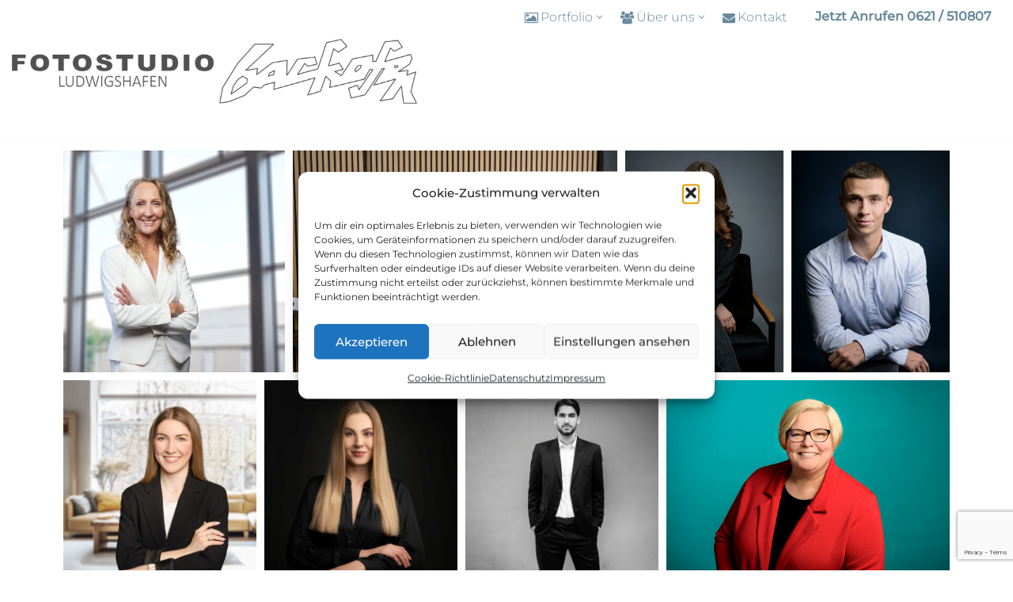

--- FILE ---
content_type: text/html; charset=UTF-8
request_url: https://www.fotobackofen.de/business-3/
body_size: 149822
content:
<!DOCTYPE html><html lang="de"><head><meta charset="UTF-8"><meta name="viewport" content="width=device-width, initial-scale=1, minimum-scale=1"><link rel="profile" href="http://gmpg.org/xfn/11"><link media="all" href="https://www.fotobackofen.de/wp-content/cache/autoptimize/css/autoptimize_97ae4b6a96426aee7e65b806031bbcd8.css" rel="stylesheet"><title>Business - Fotostudio Backofen</title> <script>window.koko_analytics = {"url":"https:\/\/www.fotobackofen.de\/koko-analytics-collect.php","site_url":"https:\/\/www.fotobackofen.de","post_id":2240,"path":"\/business-3\/","method":"cookie","use_cookie":true};</script> <meta name="robots" content="max-snippet:-1,max-image-preview:large,max-video-preview:-1" /><link rel="canonical" href="https://www.fotobackofen.de/business-3/" /><meta name="description" content="Edit gallery Der erste Eindruck beim zukünftigen Arbeitgeber ist der Wichtigste! Deshalb steht es für uns an erster Stelle…" /><meta property="og:type" content="website" /><meta property="og:locale" content="de_DE" /><meta property="og:site_name" content="Fotostudio Backofen" /><meta property="og:title" content="Business" /><meta property="og:description" content="Edit gallery Der erste Eindruck beim zukünftigen Arbeitgeber ist der Wichtigste! Deshalb steht es für uns an erster Stelle, dass Bewerbungsfotos professionell und authentisch sind. Sie sollen zu Ihnen…" /><meta property="og:url" content="https://www.fotobackofen.de/business-3/" /><meta property="og:image" content="https://www.fotobackofen.de/wp-content/uploads/2024/04/DSC2693aalllla.jpg" /><meta name="twitter:card" content="summary_large_image" /><meta name="twitter:title" content="Business" /><meta name="twitter:description" content="Edit gallery Der erste Eindruck beim zukünftigen Arbeitgeber ist der Wichtigste! Deshalb steht es für uns an erster Stelle, dass Bewerbungsfotos professionell und authentisch sind. Sie sollen zu Ihnen…" /><meta name="twitter:image" content="https://www.fotobackofen.de/wp-content/uploads/2024/04/DSC2693aalllla.jpg" /><meta name="google-site-verification" content="n03HubJWPxqv5p1MPzQyuIJYjPK0uP9iGyu5706Bh7M" /> <script type="application/ld+json">{"@context":"https://schema.org","@graph":[{"@type":"WebSite","@id":"https://www.fotobackofen.de/#/schema/WebSite","url":"https://www.fotobackofen.de/","name":"Fotostudio Backofen","description":"Ludwigshafen","inLanguage":"de","potentialAction":{"@type":"SearchAction","target":{"@type":"EntryPoint","urlTemplate":"https://www.fotobackofen.de/search/{search_term_string}/"},"query-input":"required name=search_term_string"},"publisher":{"@type":"Organization","@id":"https://www.fotobackofen.de/#/schema/Organization","name":"Fotostudio Backofen","url":"https://www.fotobackofen.de/","sameAs":["http://www.facebook.com/fotostudiobackofen/","https://www.instagram.com/fotostudio_backofen/"],"logo":{"@type":"ImageObject","url":"https://www.fotobackofen.de/wp-content/uploads/2020/11/logo4-scaled.jpg","contentUrl":"https://www.fotobackofen.de/wp-content/uploads/2020/11/logo4-scaled.jpg","width":2560,"height":407}}},{"@type":"WebPage","@id":"https://www.fotobackofen.de/business-3/","url":"https://www.fotobackofen.de/business-3/","name":"Business - Fotostudio Backofen","description":"Edit gallery Der erste Eindruck beim zukünftigen Arbeitgeber ist der Wichtigste! Deshalb steht es für uns an erster Stelle…","inLanguage":"de","isPartOf":{"@id":"https://www.fotobackofen.de/#/schema/WebSite"},"breadcrumb":{"@type":"BreadcrumbList","@id":"https://www.fotobackofen.de/#/schema/BreadcrumbList","itemListElement":[{"@type":"ListItem","position":1,"item":"https://www.fotobackofen.de/","name":"Fotostudio Backofen"},{"@type":"ListItem","position":2,"name":"Business"}]},"potentialAction":{"@type":"ReadAction","target":"https://www.fotobackofen.de/business-3/"}}]}</script> <link rel='dns-prefetch' href='//maxcdn.bootstrapcdn.com' /><link rel="alternate" type="application/rss+xml" title="Fotostudio Backofen &raquo; Feed" href="https://www.fotobackofen.de/feed/" /><link rel="alternate" type="application/rss+xml" title="Fotostudio Backofen &raquo; Kommentar-Feed" href="https://www.fotobackofen.de/comments/feed/" /><link rel="alternate" title="oEmbed (JSON)" type="application/json+oembed" href="https://www.fotobackofen.de/wp-json/oembed/1.0/embed?url=https%3A%2F%2Fwww.fotobackofen.de%2Fbusiness-3%2F" /><link rel="alternate" title="oEmbed (XML)" type="text/xml+oembed" href="https://www.fotobackofen.de/wp-json/oembed/1.0/embed?url=https%3A%2F%2Fwww.fotobackofen.de%2Fbusiness-3%2F&#038;format=xml" /><link rel='stylesheet' id='dashicons-css' href='https://www.fotobackofen.de/wp-includes/css/dashicons.min.css?ver=6.9' media='all' /><link rel='stylesheet' id='obfx-module-pub-css-menu-icons-0-css' href='https://maxcdn.bootstrapcdn.com/font-awesome/4.7.0/css/font-awesome.min.css?ver=3.0.5' media='all' /><link rel='stylesheet' id='elementor-post-203-css' href='https://www.fotobackofen.de/wp-content/cache/autoptimize/css/autoptimize_single_5478f24a63c24e74745d430fc1887153.css?ver=1768769758' media='all' /><link rel='stylesheet' id='elementor-post-2240-css' href='https://www.fotobackofen.de/wp-content/cache/autoptimize/css/autoptimize_single_6c7ba7d9bcc64fb90708b91cb43781b0.css?ver=1768771081' media='all' /> <script src="https://www.fotobackofen.de/wp-includes/js/jquery/jquery.min.js?ver=3.7.1" id="jquery-core-js"></script> <script src="https://www.fotobackofen.de/wp-includes/js/jquery/jquery-migrate.min.js?ver=3.4.1" id="jquery-migrate-js"></script> <link rel="https://api.w.org/" href="https://www.fotobackofen.de/wp-json/" /><link rel="alternate" title="JSON" type="application/json" href="https://www.fotobackofen.de/wp-json/wp/v2/pages/2240" /><link rel="EditURI" type="application/rsd+xml" title="RSD" href="https://www.fotobackofen.de/xmlrpc.php?rsd" /><meta name="generator" content="Elementor 3.34.1; features: additional_custom_breakpoints; settings: css_print_method-external, google_font-enabled, font_display-auto"></head><body data-cmplz=1  class="wp-singular page-template-default page page-id-2240 wp-custom-logo wp-theme-neve  nv-blog-grid nv-sidebar-full-width menu_sidebar_slide_left elementor-default elementor-kit-203 elementor-page elementor-page-2240 modula-best-grid-gallery" id="neve_body"  ><div class="wrapper"><header class="header"  > <a class="neve-skip-link show-on-focus" href="#content" > Zum Inhalt springen </a><div id="header-grid"  class="hfg_header site-header"><div class="header--row header-top hide-on-mobile hide-on-tablet layout-fullwidth header--row"
 data-row-id="top" data-show-on="desktop"><div
 class="header--row-inner header-top-inner"><div class="container"><div
 class="row row--wrapper"
 data-section="hfg_header_layout_top" ><div class="hfg-slot left"><div class="builder-item desktop-right"><div class="item--inner builder-item--logo"
 data-section="title_tagline"
 data-item-id="logo"><div class="site-logo"> <a class="brand" href="https://www.fotobackofen.de/" aria-label="Fotostudio Backofen Ludwigshafen" rel="home"><img fetchpriority="high" width="2560" height="407" src="https://www.fotobackofen.de/wp-content/uploads/2020/11/logo4-scaled.jpg" class="neve-site-logo skip-lazy" alt="" data-variant="logo" decoding="async" srcset="https://www.fotobackofen.de/wp-content/uploads/2020/11/logo4-scaled.jpg 2560w, https://www.fotobackofen.de/wp-content/uploads/2020/11/logo4-300x48.jpg 300w, https://www.fotobackofen.de/wp-content/uploads/2020/11/logo4-1024x163.jpg 1024w, https://www.fotobackofen.de/wp-content/uploads/2020/11/logo4-768x122.jpg 768w, https://www.fotobackofen.de/wp-content/uploads/2020/11/logo4-1536x244.jpg 1536w, https://www.fotobackofen.de/wp-content/uploads/2020/11/logo4-2048x326.jpg 2048w" sizes="(max-width: 2560px) 100vw, 2560px" /></a></div></div></div></div><div class="hfg-slot right"><div class="builder-item has-nav hfg-is-group has-primary-menu"><div class="item--inner builder-item--primary-menu has_menu"
 data-section="header_menu_primary"
 data-item-id="primary-menu"><div class="nv-nav-wrap"><div role="navigation" class="nav-menu-primary style-border-bottom m-style sm-style sm-style-border-bottom"
 aria-label="Primäres Menü"><ul id="nv-primary-navigation-top" class="primary-menu-ul nav-ul menu-desktop"><li id="menu-item-99" class="menu-item menu-item-type-custom menu-item-object-custom current-menu-ancestor current-menu-parent menu-item-has-children menu-item-99 nv-active"><div class="wrap"><a href="#"><span class="menu-item-title-wrap dd-title"><i class="obfx-menu-icon fa fa-photo"></i>Portfolio</span></a><div role="button" aria-pressed="false" aria-label="Untermenü öffnen" tabindex="0" class="caret-wrap caret 1" style="margin-left:5px;"><span class="caret"><svg class="sub-menu-icon" aria-hidden="true" role="img" xmlns="http://www.w3.org/2000/svg" width="15" height="15" viewBox="0 0 15 15" style="transform:rotate(180deg)"><rect width="15" height="15" fill="none"/><path fill="currentColor" d="M14,12a1,1,0,0,1-.73-.32L7.5,5.47,1.76,11.65a1,1,0,0,1-1.4,0A1,1,0,0,1,.3,10.3l6.47-7a1,1,0,0,1,1.46,0l6.47,7a1,1,0,0,1-.06,1.4A1,1,0,0,1,14,12Z"/></svg></span></div></div><ul class="sub-menu"><li id="menu-item-150" class="menu-item menu-item-type-post_type menu-item-object-page menu-item-150"><div class="wrap"><a href="https://www.fotobackofen.de/bewerbung/">Bewerbung</a></div></li><li id="menu-item-2269" class="menu-item menu-item-type-post_type menu-item-object-page current-menu-item page_item page-item-2240 current_page_item menu-item-2269 nv-active"><div class="wrap"><a href="https://www.fotobackofen.de/business-3/" aria-current="page">Business</a></div></li><li id="menu-item-1744" class="menu-item menu-item-type-post_type menu-item-object-page menu-item-1744"><div class="wrap"><a href="https://www.fotobackofen.de/biometrisches-passbild/">biometrisches Passbild</a></div></li><li id="menu-item-120" class="menu-item menu-item-type-custom menu-item-object-custom menu-item-120"><div class="wrap"><a href="/portrait">Portrait</a></div></li><li id="menu-item-3199" class="menu-item menu-item-type-post_type menu-item-object-page menu-item-3199"><div class="wrap"><a href="https://www.fotobackofen.de/cake-smash/">Cake Smash</a></div></li><li id="menu-item-457" class="menu-item menu-item-type-post_type menu-item-object-page menu-item-457"><div class="wrap"><a href="https://www.fotobackofen.de/hochzeiten/">Hochzeit</a></div></li><li id="menu-item-116" class="menu-item menu-item-type-custom menu-item-object-custom menu-item-116"><div class="wrap"><a href="/familie">Familie</a></div></li><li id="menu-item-2522" class="menu-item menu-item-type-post_type menu-item-object-page menu-item-2522"><div class="wrap"><a href="https://www.fotobackofen.de/outdoor/">Outdoor</a></div></li><li id="menu-item-473" class="menu-item menu-item-type-post_type menu-item-object-page menu-item-473"><div class="wrap"><a href="https://www.fotobackofen.de/babybauch/">Babybauch</a></div></li><li id="menu-item-494" class="menu-item menu-item-type-post_type menu-item-object-page menu-item-494"><div class="wrap"><a href="https://www.fotobackofen.de/newborn-3/">Newborn</a></div></li><li id="menu-item-2124" class="menu-item menu-item-type-post_type menu-item-object-page menu-item-2124"><div class="wrap"><a href="https://www.fotobackofen.de/kids/">Kids</a></div></li><li id="menu-item-3586" class="menu-item menu-item-type-post_type menu-item-object-page menu-item-3586"><div class="wrap"><a href="https://www.fotobackofen.de/mein-erstes-jahr/">Mein erstes Jahr!</a></div></li><li id="menu-item-2028" class="menu-item menu-item-type-post_type menu-item-object-page menu-item-2028"><div class="wrap"><a href="https://www.fotobackofen.de/besondere-anlasse/">besondere Anlässe</a></div></li><li id="menu-item-1811" class="menu-item menu-item-type-post_type menu-item-object-page menu-item-1811"><div class="wrap"><a href="https://www.fotobackofen.de/tierische-lieblinge/">tierische Lieblinge</a></div></li><li id="menu-item-121" class="menu-item menu-item-type-custom menu-item-object-custom menu-item-121"><div class="wrap"><a href="/erotik">Erotik</a></div></li><li id="menu-item-108" class="menu-item menu-item-type-custom menu-item-object-custom menu-item-108"><div class="wrap"><a href="/industrie">Industrie</a></div></li></ul></li><li id="menu-item-2686" class="menu-item menu-item-type-custom menu-item-object-custom menu-item-has-children menu-item-2686"><div class="wrap"><a href="#"><span class="menu-item-title-wrap dd-title"><i class="obfx-menu-icon fa fa-users"></i>Über uns</span></a><div role="button" aria-pressed="false" aria-label="Untermenü öffnen" tabindex="0" class="caret-wrap caret 18" style="margin-left:5px;"><span class="caret"><svg class="sub-menu-icon" aria-hidden="true" role="img" xmlns="http://www.w3.org/2000/svg" width="15" height="15" viewBox="0 0 15 15" style="transform:rotate(180deg)"><rect width="15" height="15" fill="none"/><path fill="currentColor" d="M14,12a1,1,0,0,1-.73-.32L7.5,5.47,1.76,11.65a1,1,0,0,1-1.4,0A1,1,0,0,1,.3,10.3l6.47-7a1,1,0,0,1,1.46,0l6.47,7a1,1,0,0,1-.06,1.4A1,1,0,0,1,14,12Z"/></svg></span></div></div><ul class="sub-menu"><li id="menu-item-2535" class="menu-item menu-item-type-post_type menu-item-object-page menu-item-2535"><div class="wrap"><a href="https://www.fotobackofen.de/unser-team/">Unser Team</a></div></li><li id="menu-item-2595" class="menu-item menu-item-type-post_type menu-item-object-page menu-item-2595"><div class="wrap"><a href="https://www.fotobackofen.de/unser-studio/">Unser Studio</a></div></li><li id="menu-item-2534" class="menu-item menu-item-type-post_type menu-item-object-page menu-item-2534"><div class="wrap"><a href="https://www.fotobackofen.de/unsere-foto-sets/">Unsere Foto-Sets</a></div></li><li id="menu-item-2697" class="menu-item menu-item-type-post_type menu-item-object-page menu-item-2697"><div class="wrap"><a href="https://www.fotobackofen.de/unser-kleiderschrank/">Unser Kleiderschrank</a></div></li></ul></li><li id="menu-item-161" class="menu-item menu-item-type-post_type menu-item-object-page menu-item-161"><div class="wrap"><a href="https://www.fotobackofen.de/kontakt/"><i class="obfx-menu-icon fa fa-envelope"></i>Kontakt</a></div></li></ul></div></div></div><div class="item--inner builder-item--button_base_2"
 data-section="header_button_2"
 data-item-id="button_base_2"><div class="component-wrap"> <a href="tel:0621510807" class="button button-primary"
 >Jetzt Anrufen 0621 / 510807</a></div></div></div></div></div></div></div></div><nav class="header--row header-main hide-on-mobile hide-on-tablet layout-fullwidth nv-navbar is_sticky is_sticky_on_scroll header--row"
 data-row-id="main" data-show-on="desktop"><div
 class="header--row-inner header-main-inner"><div class="container"><div
 class="row row--wrapper"
 data-section="hfg_header_layout_main" ><div class="hfg-slot left"><div class="builder-item desktop-left"><div class="item--inner builder-item--logo_2"
 data-section="title_tagline_2"
 data-item-id="logo_2"><div class="site-logo"> <a class="brand" href="https://www.fotobackofen.de/" aria-label="Fotostudio Backofen Ludwigshafen" rel="home"><img width="2560" height="407" src="https://www.fotobackofen.de/wp-content/uploads/2020/11/logo4-scaled.jpg" class="neve-site-logo skip-lazy" alt="" data-variant="logo_2" decoding="async" srcset="https://www.fotobackofen.de/wp-content/uploads/2020/11/logo4-scaled.jpg 2560w, https://www.fotobackofen.de/wp-content/uploads/2020/11/logo4-300x48.jpg 300w, https://www.fotobackofen.de/wp-content/uploads/2020/11/logo4-1024x163.jpg 1024w, https://www.fotobackofen.de/wp-content/uploads/2020/11/logo4-768x122.jpg 768w, https://www.fotobackofen.de/wp-content/uploads/2020/11/logo4-1536x244.jpg 1536w, https://www.fotobackofen.de/wp-content/uploads/2020/11/logo4-2048x326.jpg 2048w" sizes="(max-width: 2560px) 100vw, 2560px" /></a></div></div></div></div><div class="hfg-slot right"><div class="builder-item has-nav hfg-is-group has-primary-menu_2"><div class="item--inner builder-item--primary-menu_2 has_menu"
 data-section="header_menu_primary_2"
 data-item-id="primary-menu_2"><div class="nv-nav-wrap"><div role="navigation" class="nav-menu-primary style-border-bottom m-style sm-style sm-style-border-bottom"
 aria-label="Primäres Menü"><ul id="nv-primary-navigation-main" class="primary-menu-ul nav-ul menu-desktop"><li class="menu-item menu-item-type-custom menu-item-object-custom current-menu-ancestor current-menu-parent menu-item-has-children menu-item-99 nv-active"><div class="wrap"><a href="#"><span class="menu-item-title-wrap dd-title"><i class="obfx-menu-icon fa fa-photo"></i>Portfolio</span></a><div role="button" aria-pressed="false" aria-label="Untermenü öffnen" tabindex="0" class="caret-wrap caret 1" style="margin-left:5px;"><span class="caret"><svg class="sub-menu-icon" aria-hidden="true" role="img" xmlns="http://www.w3.org/2000/svg" width="15" height="15" viewBox="0 0 15 15" style="transform:rotate(180deg)"><rect width="15" height="15" fill="none"/><path fill="currentColor" d="M14,12a1,1,0,0,1-.73-.32L7.5,5.47,1.76,11.65a1,1,0,0,1-1.4,0A1,1,0,0,1,.3,10.3l6.47-7a1,1,0,0,1,1.46,0l6.47,7a1,1,0,0,1-.06,1.4A1,1,0,0,1,14,12Z"/></svg></span></div></div><ul class="sub-menu"><li class="menu-item menu-item-type-post_type menu-item-object-page menu-item-150"><div class="wrap"><a href="https://www.fotobackofen.de/bewerbung/">Bewerbung</a></div></li><li class="menu-item menu-item-type-post_type menu-item-object-page current-menu-item page_item page-item-2240 current_page_item menu-item-2269 nv-active"><div class="wrap"><a href="https://www.fotobackofen.de/business-3/" aria-current="page">Business</a></div></li><li class="menu-item menu-item-type-post_type menu-item-object-page menu-item-1744"><div class="wrap"><a href="https://www.fotobackofen.de/biometrisches-passbild/">biometrisches Passbild</a></div></li><li class="menu-item menu-item-type-custom menu-item-object-custom menu-item-120"><div class="wrap"><a href="/portrait">Portrait</a></div></li><li class="menu-item menu-item-type-post_type menu-item-object-page menu-item-3199"><div class="wrap"><a href="https://www.fotobackofen.de/cake-smash/">Cake Smash</a></div></li><li class="menu-item menu-item-type-post_type menu-item-object-page menu-item-457"><div class="wrap"><a href="https://www.fotobackofen.de/hochzeiten/">Hochzeit</a></div></li><li class="menu-item menu-item-type-custom menu-item-object-custom menu-item-116"><div class="wrap"><a href="/familie">Familie</a></div></li><li class="menu-item menu-item-type-post_type menu-item-object-page menu-item-2522"><div class="wrap"><a href="https://www.fotobackofen.de/outdoor/">Outdoor</a></div></li><li class="menu-item menu-item-type-post_type menu-item-object-page menu-item-473"><div class="wrap"><a href="https://www.fotobackofen.de/babybauch/">Babybauch</a></div></li><li class="menu-item menu-item-type-post_type menu-item-object-page menu-item-494"><div class="wrap"><a href="https://www.fotobackofen.de/newborn-3/">Newborn</a></div></li><li class="menu-item menu-item-type-post_type menu-item-object-page menu-item-2124"><div class="wrap"><a href="https://www.fotobackofen.de/kids/">Kids</a></div></li><li class="menu-item menu-item-type-post_type menu-item-object-page menu-item-3586"><div class="wrap"><a href="https://www.fotobackofen.de/mein-erstes-jahr/">Mein erstes Jahr!</a></div></li><li class="menu-item menu-item-type-post_type menu-item-object-page menu-item-2028"><div class="wrap"><a href="https://www.fotobackofen.de/besondere-anlasse/">besondere Anlässe</a></div></li><li class="menu-item menu-item-type-post_type menu-item-object-page menu-item-1811"><div class="wrap"><a href="https://www.fotobackofen.de/tierische-lieblinge/">tierische Lieblinge</a></div></li><li class="menu-item menu-item-type-custom menu-item-object-custom menu-item-121"><div class="wrap"><a href="/erotik">Erotik</a></div></li><li class="menu-item menu-item-type-custom menu-item-object-custom menu-item-108"><div class="wrap"><a href="/industrie">Industrie</a></div></li></ul></li><li class="menu-item menu-item-type-custom menu-item-object-custom menu-item-has-children menu-item-2686"><div class="wrap"><a href="#"><span class="menu-item-title-wrap dd-title"><i class="obfx-menu-icon fa fa-users"></i>Über uns</span></a><div role="button" aria-pressed="false" aria-label="Untermenü öffnen" tabindex="0" class="caret-wrap caret 18" style="margin-left:5px;"><span class="caret"><svg class="sub-menu-icon" aria-hidden="true" role="img" xmlns="http://www.w3.org/2000/svg" width="15" height="15" viewBox="0 0 15 15" style="transform:rotate(180deg)"><rect width="15" height="15" fill="none"/><path fill="currentColor" d="M14,12a1,1,0,0,1-.73-.32L7.5,5.47,1.76,11.65a1,1,0,0,1-1.4,0A1,1,0,0,1,.3,10.3l6.47-7a1,1,0,0,1,1.46,0l6.47,7a1,1,0,0,1-.06,1.4A1,1,0,0,1,14,12Z"/></svg></span></div></div><ul class="sub-menu"><li class="menu-item menu-item-type-post_type menu-item-object-page menu-item-2535"><div class="wrap"><a href="https://www.fotobackofen.de/unser-team/">Unser Team</a></div></li><li class="menu-item menu-item-type-post_type menu-item-object-page menu-item-2595"><div class="wrap"><a href="https://www.fotobackofen.de/unser-studio/">Unser Studio</a></div></li><li class="menu-item menu-item-type-post_type menu-item-object-page menu-item-2534"><div class="wrap"><a href="https://www.fotobackofen.de/unsere-foto-sets/">Unsere Foto-Sets</a></div></li><li class="menu-item menu-item-type-post_type menu-item-object-page menu-item-2697"><div class="wrap"><a href="https://www.fotobackofen.de/unser-kleiderschrank/">Unser Kleiderschrank</a></div></li></ul></li><li class="menu-item menu-item-type-post_type menu-item-object-page menu-item-161"><div class="wrap"><a href="https://www.fotobackofen.de/kontakt/"><i class="obfx-menu-icon fa fa-envelope"></i>Kontakt</a></div></li></ul></div></div></div><div class="item--inner builder-item--button_base"
 data-section="header_button"
 data-item-id="button_base"><div class="component-wrap"> <a href="tel:0621510807" class="button button-primary"
 >Jetzt Anrufen 0621 / 510807</a></div></div><div class="item--inner builder-item--social_icons"
 data-section="social_icons"
 data-item-id="social_icons"><div class="component-wrap"><ul class="nv-social-icons-list"><li> <a
 href="http://www.facebook.com/fotostudiobackofen/"
 target="_blank" 					style="fill:#fff;background:#3b5998;"
 title="Facebook"
 aria-label="Facebook"
 > <svg width="18" height="18" viewBox="0 0 1792 1792" xmlns="http://www.w3.org/2000/svg"><path d="M1343 12v264h-157q-86 0-116 36t-30 108v189h293l-39 296h-254v759h-306v-759h-255v-296h255v-218q0-186 104-288.5t277-102.5q147 0 228 12z" /></svg> </a></li><li> <a
 href="https://www.instagram.com/fotostudio_backofen/"
 target="_blank" 					style="fill:#fff;background:#e1306c;"
 title="Instagram"
 aria-label="Instagram"
 > <svg width="18" height="18" viewBox="0 0 1792 1792" xmlns="http://www.w3.org/2000/svg"><path d="M1152 896q0-106-75-181t-181-75-181 75-75 181 75 181 181 75 181-75 75-181zm138 0q0 164-115 279t-279 115-279-115-115-279 115-279 279-115 279 115 115 279zm108-410q0 38-27 65t-65 27-65-27-27-65 27-65 65-27 65 27 27 65zm-502-220q-7 0-76.5-.5t-105.5 0-96.5 3-103 10-71.5 18.5q-50 20-88 58t-58 88q-11 29-18.5 71.5t-10 103-3 96.5 0 105.5.5 76.5-.5 76.5 0 105.5 3 96.5 10 103 18.5 71.5q20 50 58 88t88 58q29 11 71.5 18.5t103 10 96.5 3 105.5 0 76.5-.5 76.5.5 105.5 0 96.5-3 103-10 71.5-18.5q50-20 88-58t58-88q11-29 18.5-71.5t10-103 3-96.5 0-105.5-.5-76.5.5-76.5 0-105.5-3-96.5-10-103-18.5-71.5q-20-50-58-88t-88-58q-29-11-71.5-18.5t-103-10-96.5-3-105.5 0-76.5.5zm768 630q0 229-5 317-10 208-124 322t-322 124q-88 5-317 5t-317-5q-208-10-322-124t-124-322q-5-88-5-317t5-317q10-208 124-322t322-124q88-5 317-5t317 5q208 10 322 124t124 322q5 88 5 317z" /></svg> </a></li></ul></div></div></div></div></div></div></div></nav><div class="header--row header-top hide-on-desktop layout-fullwidth is_sticky header--row"
 data-row-id="top" data-show-on="mobile"><div
 class="header--row-inner header-top-inner"><div class="container"><div
 class="row row--wrapper"
 data-section="hfg_header_layout_top" ><div class="hfg-slot left"><div class="builder-item mobile-left tablet-left"><div class="item--inner builder-item--logo"
 data-section="title_tagline"
 data-item-id="logo"><div class="site-logo"> <a class="brand" href="https://www.fotobackofen.de/" aria-label="Fotostudio Backofen Ludwigshafen" rel="home"><img fetchpriority="high" width="2560" height="407" src="https://www.fotobackofen.de/wp-content/uploads/2020/11/logo4-scaled.jpg" class="neve-site-logo skip-lazy" alt="" data-variant="logo" decoding="async" srcset="https://www.fotobackofen.de/wp-content/uploads/2020/11/logo4-scaled.jpg 2560w, https://www.fotobackofen.de/wp-content/uploads/2020/11/logo4-300x48.jpg 300w, https://www.fotobackofen.de/wp-content/uploads/2020/11/logo4-1024x163.jpg 1024w, https://www.fotobackofen.de/wp-content/uploads/2020/11/logo4-768x122.jpg 768w, https://www.fotobackofen.de/wp-content/uploads/2020/11/logo4-1536x244.jpg 1536w, https://www.fotobackofen.de/wp-content/uploads/2020/11/logo4-2048x326.jpg 2048w" sizes="(max-width: 2560px) 100vw, 2560px" /></a></div></div></div></div><div class="hfg-slot right"><div class="builder-item mobile-right tablet-right"><div class="item--inner builder-item--nav-icon"
 data-section="header_menu_icon"
 data-item-id="nav-icon"><div class="menu-mobile-toggle item-button navbar-toggle-wrapper"> <button type="button" class=" navbar-toggle"
 value="Navigationsmenü"
 aria-label="Navigationsmenü "
 aria-expanded="false" onclick="if('undefined' !== typeof toggleAriaClick ) { toggleAriaClick() }"> <span class="bars"> <span class="icon-bar"></span> <span class="icon-bar"></span> <span class="icon-bar"></span> </span> <span class="screen-reader-text">Navigationsmenü</span> </button></div></div></div></div></div></div></div></div><div
 id="header-menu-sidebar" class="header-menu-sidebar tcb menu-sidebar-panel slide_left hfg-pe"
 data-row-id="sidebar"><div id="header-menu-sidebar-bg" class="header-menu-sidebar-bg"><div class="close-sidebar-panel navbar-toggle-wrapper"> <button type="button" class="hamburger is-active  navbar-toggle active" 					value="Navigationsmenü"
 aria-label="Navigationsmenü "
 aria-expanded="false" onclick="if('undefined' !== typeof toggleAriaClick ) { toggleAriaClick() }"> <span class="bars"> <span class="icon-bar"></span> <span class="icon-bar"></span> <span class="icon-bar"></span> </span> <span class="screen-reader-text"> Navigationsmenü </span> </button></div><div id="header-menu-sidebar-inner" class="header-menu-sidebar-inner tcb "><div class="builder-item has-nav"><div class="item--inner builder-item--primary-menu has_menu"
 data-section="header_menu_primary"
 data-item-id="primary-menu"><div class="nv-nav-wrap"><div role="navigation" class="nav-menu-primary style-border-bottom m-style sm-style sm-style-border-bottom"
 aria-label="Primäres Menü"><ul id="nv-primary-navigation-sidebar" class="primary-menu-ul nav-ul menu-mobile"><li class="menu-item menu-item-type-custom menu-item-object-custom current-menu-ancestor current-menu-parent menu-item-has-children menu-item-99 nv-active"><div class="wrap"><a href="#"><span class="menu-item-title-wrap dd-title"><i class="obfx-menu-icon fa fa-photo"></i>Portfolio</span></a><button tabindex="0" type="button" class="caret-wrap navbar-toggle 1 " style="margin-left:5px;"  aria-label="Umschalten Portfolio"><span class="caret"><svg class="sub-menu-icon" aria-hidden="true" role="img" xmlns="http://www.w3.org/2000/svg" width="15" height="15" viewBox="0 0 15 15" style="transform:rotate(180deg)"><rect width="15" height="15" fill="none"/><path fill="currentColor" d="M14,12a1,1,0,0,1-.73-.32L7.5,5.47,1.76,11.65a1,1,0,0,1-1.4,0A1,1,0,0,1,.3,10.3l6.47-7a1,1,0,0,1,1.46,0l6.47,7a1,1,0,0,1-.06,1.4A1,1,0,0,1,14,12Z"/></svg></span></button></div><ul class="sub-menu"><li class="menu-item menu-item-type-post_type menu-item-object-page menu-item-150"><div class="wrap"><a href="https://www.fotobackofen.de/bewerbung/">Bewerbung</a></div></li><li class="menu-item menu-item-type-post_type menu-item-object-page current-menu-item page_item page-item-2240 current_page_item menu-item-2269 nv-active"><div class="wrap"><a href="https://www.fotobackofen.de/business-3/" aria-current="page">Business</a></div></li><li class="menu-item menu-item-type-post_type menu-item-object-page menu-item-1744"><div class="wrap"><a href="https://www.fotobackofen.de/biometrisches-passbild/">biometrisches Passbild</a></div></li><li class="menu-item menu-item-type-custom menu-item-object-custom menu-item-120"><div class="wrap"><a href="/portrait">Portrait</a></div></li><li class="menu-item menu-item-type-post_type menu-item-object-page menu-item-3199"><div class="wrap"><a href="https://www.fotobackofen.de/cake-smash/">Cake Smash</a></div></li><li class="menu-item menu-item-type-post_type menu-item-object-page menu-item-457"><div class="wrap"><a href="https://www.fotobackofen.de/hochzeiten/">Hochzeit</a></div></li><li class="menu-item menu-item-type-custom menu-item-object-custom menu-item-116"><div class="wrap"><a href="/familie">Familie</a></div></li><li class="menu-item menu-item-type-post_type menu-item-object-page menu-item-2522"><div class="wrap"><a href="https://www.fotobackofen.de/outdoor/">Outdoor</a></div></li><li class="menu-item menu-item-type-post_type menu-item-object-page menu-item-473"><div class="wrap"><a href="https://www.fotobackofen.de/babybauch/">Babybauch</a></div></li><li class="menu-item menu-item-type-post_type menu-item-object-page menu-item-494"><div class="wrap"><a href="https://www.fotobackofen.de/newborn-3/">Newborn</a></div></li><li class="menu-item menu-item-type-post_type menu-item-object-page menu-item-2124"><div class="wrap"><a href="https://www.fotobackofen.de/kids/">Kids</a></div></li><li class="menu-item menu-item-type-post_type menu-item-object-page menu-item-3586"><div class="wrap"><a href="https://www.fotobackofen.de/mein-erstes-jahr/">Mein erstes Jahr!</a></div></li><li class="menu-item menu-item-type-post_type menu-item-object-page menu-item-2028"><div class="wrap"><a href="https://www.fotobackofen.de/besondere-anlasse/">besondere Anlässe</a></div></li><li class="menu-item menu-item-type-post_type menu-item-object-page menu-item-1811"><div class="wrap"><a href="https://www.fotobackofen.de/tierische-lieblinge/">tierische Lieblinge</a></div></li><li class="menu-item menu-item-type-custom menu-item-object-custom menu-item-121"><div class="wrap"><a href="/erotik">Erotik</a></div></li><li class="menu-item menu-item-type-custom menu-item-object-custom menu-item-108"><div class="wrap"><a href="/industrie">Industrie</a></div></li></ul></li><li class="menu-item menu-item-type-custom menu-item-object-custom menu-item-has-children menu-item-2686"><div class="wrap"><a href="#"><span class="menu-item-title-wrap dd-title"><i class="obfx-menu-icon fa fa-users"></i>Über uns</span></a><button tabindex="0" type="button" class="caret-wrap navbar-toggle 18 " style="margin-left:5px;"  aria-label="Umschalten Über uns"><span class="caret"><svg class="sub-menu-icon" aria-hidden="true" role="img" xmlns="http://www.w3.org/2000/svg" width="15" height="15" viewBox="0 0 15 15" style="transform:rotate(180deg)"><rect width="15" height="15" fill="none"/><path fill="currentColor" d="M14,12a1,1,0,0,1-.73-.32L7.5,5.47,1.76,11.65a1,1,0,0,1-1.4,0A1,1,0,0,1,.3,10.3l6.47-7a1,1,0,0,1,1.46,0l6.47,7a1,1,0,0,1-.06,1.4A1,1,0,0,1,14,12Z"/></svg></span></button></div><ul class="sub-menu"><li class="menu-item menu-item-type-post_type menu-item-object-page menu-item-2535"><div class="wrap"><a href="https://www.fotobackofen.de/unser-team/">Unser Team</a></div></li><li class="menu-item menu-item-type-post_type menu-item-object-page menu-item-2595"><div class="wrap"><a href="https://www.fotobackofen.de/unser-studio/">Unser Studio</a></div></li><li class="menu-item menu-item-type-post_type menu-item-object-page menu-item-2534"><div class="wrap"><a href="https://www.fotobackofen.de/unsere-foto-sets/">Unsere Foto-Sets</a></div></li><li class="menu-item menu-item-type-post_type menu-item-object-page menu-item-2697"><div class="wrap"><a href="https://www.fotobackofen.de/unser-kleiderschrank/">Unser Kleiderschrank</a></div></li></ul></li><li class="menu-item menu-item-type-post_type menu-item-object-page menu-item-161"><div class="wrap"><a href="https://www.fotobackofen.de/kontakt/"><i class="obfx-menu-icon fa fa-envelope"></i>Kontakt</a></div></li></ul></div></div></div></div></div></div></div><div class="header-menu-sidebar-overlay hfg-ov hfg-pe" onclick="if('undefined' !== typeof toggleAriaClick ) { toggleAriaClick() }"></div></div><div id="page-header-grid"  class="hfg_page_header page-header"></div></header><main id="content" class="neve-main"><div class="container single-page-container"><div class="row"><div class="nv-single-page-wrap col"><div class="nv-page-title-wrap nv-big-title" ><div class="nv-page-title "><h1>Business</h1></div></div><div class="nv-content-wrap entry-content"><div data-elementor-type="wp-page" data-elementor-id="2240" class="elementor elementor-2240" data-elementor-post-type="page"><section class="elementor-section elementor-top-section elementor-element elementor-element-0286b56 elementor-section-full_width elementor-section-height-default elementor-section-height-default" data-id="0286b56" data-element_type="section"><div class="elementor-container elementor-column-gap-default"><div class="elementor-column elementor-col-100 elementor-top-column elementor-element elementor-element-5b4ff45" data-id="5b4ff45" data-element_type="column"><div class="elementor-widget-wrap elementor-element-populated"><div class="elementor-element elementor-element-9da9550 elementor-widget elementor-widget-modula_elementor_gallery" data-id="9da9550" data-element_type="widget" data-widget_type="modula_elementor_gallery.default"><div class="elementor-widget-container"><div  id="jtg-1994" class="modula modula-gallery modula-columns" data-config="{&quot;tabletHeight&quot;:800,&quot;mobileHeight&quot;:800,&quot;desktopHeight&quot;:800,&quot;enableTwitter&quot;:false,&quot;enableWhatsapp&quot;:false,&quot;enableFacebook&quot;:false,&quot;enablePinterest&quot;:false,&quot;enableLinkedin&quot;:false,&quot;enableEmail&quot;:false,&quot;randomFactor&quot;:0,&quot;type&quot;:&quot;grid&quot;,&quot;columns&quot;:12,&quot;gutter&quot;:10,&quot;mobileGutter&quot;:10,&quot;tabletGutter&quot;:10,&quot;desktopGutter&quot;:10,&quot;enableResponsive&quot;:&quot;0&quot;,&quot;tabletColumns&quot;:2,&quot;mobileColumns&quot;:1,&quot;lazyLoad&quot;:0,&quot;lightboxOpts&quot;:{&quot;animated&quot;:true,&quot;Thumbs&quot;:{&quot;type&quot;:&quot;modern&quot;,&quot;showOnStart&quot;:false},&quot;Toolbar&quot;:{&quot;display&quot;:{&quot;right&quot;:[&quot;close&quot;]},&quot;enabled&quot;:true},&quot;Carousel&quot;:{&quot;Panzoom&quot;:{&quot;touch&quot;:false},&quot;infinite&quot;:false},&quot;keyboard&quot;:{&quot;Escape&quot;:&quot;close&quot;,&quot;Delete&quot;:&quot;close&quot;,&quot;Backspace&quot;:&quot;close&quot;,&quot;PageUp&quot;:false,&quot;PageDown&quot;:false,&quot;ArrowUp&quot;:false,&quot;ArrowDown&quot;:false,&quot;ArrowRight&quot;:false,&quot;ArrowLeft&quot;:false},&quot;touch&quot;:false,&quot;backdropClick&quot;:false,&quot;l10n&quot;:{&quot;CLOSE&quot;:&quot;Close&quot;,&quot;NEXT&quot;:&quot;Next&quot;,&quot;PREV&quot;:&quot;Previous&quot;,&quot;Error&quot;:&quot;The requested content cannot be loaded. Please try again later.&quot;,&quot;PLAY_START&quot;:&quot;Start slideshow&quot;,&quot;PLAY_STOP&quot;:&quot;Pause slideshow&quot;,&quot;FULL_SCREEN&quot;:&quot;Full screen&quot;,&quot;THUMBS&quot;:&quot;Thumbnails&quot;,&quot;DOWNLOAD&quot;:&quot;Download&quot;,&quot;SHARE&quot;:&quot;Share&quot;,&quot;ZOOM&quot;:&quot;Zoom&quot;,&quot;EMAIL&quot;:&quot;Here is the link to the image : %%image_link%% and this is the link to the gallery : %%gallery_link%%&quot;,&quot;MODAL&quot;:&quot;You can close this modal content with the ESC key&quot;,&quot;ERROR&quot;:&quot;Something Went Wrong, Please Try Again Later&quot;,&quot;IMAGE_ERROR&quot;:&quot;Image Not Found&quot;,&quot;ELEMENT_NOT_FOUND&quot;:&quot;HTML Element Not Found&quot;,&quot;AJAX_NOT_FOUND&quot;:&quot;Error Loading AJAX : Not Found&quot;,&quot;AJAX_FORBIDDEN&quot;:&quot;Error Loading AJAX : Forbidden&quot;,&quot;IFRAME_ERROR&quot;:&quot;Error Loading Page&quot;,&quot;TOGGLE_ZOOM&quot;:&quot;Toggle zoom level&quot;,&quot;TOGGLE_THUMBS&quot;:&quot;Toggle thumbnails&quot;,&quot;TOGGLE_SLIDESHOW&quot;:&quot;Toggle slideshow&quot;,&quot;TOGGLE_FULLSCREEN&quot;:&quot;Toggle full-screen mode&quot;},&quot;Images&quot;:{&quot;Panzoom&quot;:{&quot;maxScale&quot;:2}},&quot;mainClass&quot;:&quot;modula-fancybox-container modula-lightbox-jtg-1994&quot;,&quot;Html&quot;:{&quot;videoAutoplay&quot;:0,&quot;videoTpl&quot;:&quot;&lt;video class=\&quot;fancybox__html5video\&quot; controls muted playsinline controlsList controlsList=\&quot;nodownload\&quot; poster=\&quot;{{poster}}\&quot; src=\&quot;{{src}}\&quot; type=\&quot;{{format}}\&quot; &gt;  Sorry, your browser doesn&#039;t support embedded videos, &lt;a href=\&quot;{{src}}\&quot;&gt; download &lt;\/a&gt; and watch with your favorite video player! &lt;\/video&gt;&quot;}},&quot;inView&quot;:false,&quot;email_subject&quot;:&quot;Check out this awesome image !!&quot;,&quot;email_message&quot;:&quot;Here is the link to the image : %%image_link%% and this is the link to the gallery : %%gallery_link%%&quot;,&quot;grid_type&quot;:&quot;automatic&quot;,&quot;rowHeight&quot;:250,&quot;lastRow&quot;:&quot;justify&quot;,&quot;lightbox&quot;:&quot;fancybox&quot;}"><div  class="modula-items grid-gallery"><div class="modula-item effect-pufrobo" ><div class="modula-item-overlay"></div><div class="modula-item-content"> <a data-image-id="3011" role="button" data-elementor-open-lightbox="no" tabindex="0" rel="jtg-1994" data-caption="" aria-label="Open image in lightbox" class="tile-inner modula-item-link"></a> <img decoding="async" class="pic wp-image-3011"  data-valign="middle" data-halign="center" alt="" data-full="https://www.fotobackofen.de/wp-content/uploads/2024/04/DSC2693aalllla.jpg" title="_DSC2693aalllla" width="905" height="905" src="https://www.fotobackofen.de/wp-content/uploads/2024/04/DSC2693aalllla.jpg" data-src="https://www.fotobackofen.de/wp-content/uploads/2024/04/DSC2693aalllla.jpg" data-caption="" srcset="https://www.fotobackofen.de/wp-content/uploads/2024/04/DSC2693aalllla.jpg 905w, https://www.fotobackofen.de/wp-content/uploads/2024/04/DSC2693aalllla-300x300.jpg 300w, https://www.fotobackofen.de/wp-content/uploads/2024/04/DSC2693aalllla-150x150.jpg 150w, https://www.fotobackofen.de/wp-content/uploads/2024/04/DSC2693aalllla-768x768.jpg 768w" sizes="(max-width: 905px) 100vw, 905px" /><div class="figc no-description"><div class="figc-inner"></div></div></div></div><div class="modula-item effect-pufrobo" ><div class="modula-item-overlay"></div><div class="modula-item-content"> <a data-image-id="3388" role="button" data-elementor-open-lightbox="no" tabindex="0" rel="jtg-1994" data-caption="" aria-label="Open image in lightbox" class="tile-inner modula-item-link"></a> <img loading="lazy" decoding="async" class="pic wp-image-3388"  data-valign="middle" data-halign="center" alt="" data-full="https://www.fotobackofen.de/wp-content/uploads/2025/01/228012_2024-09-11_13-37-01_21-Kopie.jpg" title="228012_2024-09-11_13-37-01_21 Kopie" width="1024" height="700" src="https://www.fotobackofen.de/wp-content/uploads/2025/01/228012_2024-09-11_13-37-01_21-Kopie.jpg" data-src="https://www.fotobackofen.de/wp-content/uploads/2025/01/228012_2024-09-11_13-37-01_21-Kopie.jpg" data-caption="" srcset="https://www.fotobackofen.de/wp-content/uploads/2025/01/228012_2024-09-11_13-37-01_21-Kopie.jpg 1024w, https://www.fotobackofen.de/wp-content/uploads/2025/01/228012_2024-09-11_13-37-01_21-Kopie-300x205.jpg 300w, https://www.fotobackofen.de/wp-content/uploads/2025/01/228012_2024-09-11_13-37-01_21-Kopie-768x525.jpg 768w" sizes="(max-width: 1024px) 100vw, 1024px" /><div class="figc no-description"><div class="figc-inner"></div></div></div></div><div class="modula-item effect-pufrobo" ><div class="modula-item-overlay"></div><div class="modula-item-content"> <a data-image-id="2866" role="button" data-elementor-open-lightbox="no" tabindex="0" rel="jtg-1994" data-caption="" aria-label="Open image in lightbox" class="tile-inner modula-item-link"></a> <img loading="lazy" decoding="async" class="pic wp-image-2866"  data-valign="middle" data-halign="center" alt="" data-full="https://www.fotobackofen.de/wp-content/uploads/2024/01/226776_2024-01-16_11-11-08_4aa2.jpg" title="226776_2024-01-16_11-11-08_4aa2" width="732" height="1024" src="https://www.fotobackofen.de/wp-content/uploads/2024/01/226776_2024-01-16_11-11-08_4aa2-732x1024.jpg" data-src="https://www.fotobackofen.de/wp-content/uploads/2024/01/226776_2024-01-16_11-11-08_4aa2-732x1024.jpg" data-caption="" srcset="https://www.fotobackofen.de/wp-content/uploads/2024/01/226776_2024-01-16_11-11-08_4aa2.jpg 1214w, https://www.fotobackofen.de/wp-content/uploads/2024/01/226776_2024-01-16_11-11-08_4aa2-214x300.jpg 214w, https://www.fotobackofen.de/wp-content/uploads/2024/01/226776_2024-01-16_11-11-08_4aa2-732x1024.jpg 732w, https://www.fotobackofen.de/wp-content/uploads/2024/01/226776_2024-01-16_11-11-08_4aa2-768x1075.jpg 768w, https://www.fotobackofen.de/wp-content/uploads/2024/01/226776_2024-01-16_11-11-08_4aa2-1098x1536.jpg 1098w" sizes="(max-width: 732px) 100vw, 732px" /><div class="figc no-description"><div class="figc-inner"></div></div></div></div><div class="modula-item effect-pufrobo" ><div class="modula-item-overlay"></div><div class="modula-item-content"> <a data-image-id="2766" role="button" data-elementor-open-lightbox="no" tabindex="0" rel="jtg-1994" data-caption="" aria-label="Open image in lightbox" class="tile-inner modula-item-link"></a> <img loading="lazy" decoding="async" class="pic wp-image-2766"  data-valign="middle" data-halign="center" alt="" data-full="https://www.fotobackofen.de/wp-content/uploads/2023/09/33a.jpg" title="33a" width="731" height="1024" src="https://www.fotobackofen.de/wp-content/uploads/2023/09/33a-731x1024.jpg" data-src="https://www.fotobackofen.de/wp-content/uploads/2023/09/33a-731x1024.jpg" data-caption="" srcset="https://www.fotobackofen.de/wp-content/uploads/2023/09/33a-scaled.jpg 1829w, https://www.fotobackofen.de/wp-content/uploads/2023/09/33a-214x300.jpg 214w, https://www.fotobackofen.de/wp-content/uploads/2023/09/33a-scaled-731x1024.jpg 731w, https://www.fotobackofen.de/wp-content/uploads/2023/09/33a-768x1075.jpg 768w, https://www.fotobackofen.de/wp-content/uploads/2023/09/33a-1097x1536.jpg 1097w, https://www.fotobackofen.de/wp-content/uploads/2023/09/33a-1463x2048.jpg 1463w" sizes="(max-width: 731px) 100vw, 731px" /><div class="figc no-description"><div class="figc-inner"></div></div></div></div><div class="modula-item effect-pufrobo" ><div class="modula-item-overlay"></div><div class="modula-item-content"> <a data-image-id="3012" role="button" data-elementor-open-lightbox="no" tabindex="0" rel="jtg-1994" data-caption="" aria-label="Open image in lightbox" class="tile-inner modula-item-link"></a> <img loading="lazy" decoding="async" class="pic wp-image-3012"  data-valign="middle" data-halign="center" alt="" data-full="https://www.fotobackofen.de/wp-content/uploads/2024/04/DSC9764-Kopieaaasss.jpg" title="_DSC9764 Kopieaaasss" width="1024" height="1024" src="https://www.fotobackofen.de/wp-content/uploads/2024/04/DSC9764-Kopieaaasss-1024x1024.jpg" data-src="https://www.fotobackofen.de/wp-content/uploads/2024/04/DSC9764-Kopieaaasss-1024x1024.jpg" data-caption="" srcset="https://www.fotobackofen.de/wp-content/uploads/2024/04/DSC9764-Kopieaaasss.jpg 1109w, https://www.fotobackofen.de/wp-content/uploads/2024/04/DSC9764-Kopieaaasss-300x300.jpg 300w, https://www.fotobackofen.de/wp-content/uploads/2024/04/DSC9764-Kopieaaasss-1024x1024.jpg 1024w, https://www.fotobackofen.de/wp-content/uploads/2024/04/DSC9764-Kopieaaasss-150x150.jpg 150w, https://www.fotobackofen.de/wp-content/uploads/2024/04/DSC9764-Kopieaaasss-768x768.jpg 768w" sizes="(max-width: 1024px) 100vw, 1024px" /><div class="figc no-description"><div class="figc-inner"></div></div></div></div><div class="modula-item effect-pufrobo" ><div class="modula-item-overlay"></div><div class="modula-item-content"> <a data-image-id="2427" role="button" data-elementor-open-lightbox="no" tabindex="0" rel="jtg-1994" data-caption="" aria-label="Open image in lightbox" class="tile-inner modula-item-link"></a> <img loading="lazy" decoding="async" class="pic wp-image-2427"  data-valign="middle" data-halign="center" alt="" data-full="https://www.fotobackofen.de/wp-content/uploads/2023/01/7355.jpg" title="7355" width="1024" height="1024" src="https://www.fotobackofen.de/wp-content/uploads/2023/01/7355-1024x1024.jpg" data-src="https://www.fotobackofen.de/wp-content/uploads/2023/01/7355-1024x1024.jpg" data-caption="" srcset="https://www.fotobackofen.de/wp-content/uploads/2023/01/7355-scaled.jpg 2560w, https://www.fotobackofen.de/wp-content/uploads/2023/01/7355-300x300.jpg 300w, https://www.fotobackofen.de/wp-content/uploads/2023/01/7355-scaled-1024x1024.jpg 1024w, https://www.fotobackofen.de/wp-content/uploads/2023/01/7355-150x150.jpg 150w, https://www.fotobackofen.de/wp-content/uploads/2023/01/7355-768x768.jpg 768w, https://www.fotobackofen.de/wp-content/uploads/2023/01/7355-1536x1536.jpg 1536w, https://www.fotobackofen.de/wp-content/uploads/2023/01/7355-2048x2048.jpg 2048w" sizes="(max-width: 1024px) 100vw, 1024px" /><div class="figc no-description"><div class="figc-inner"></div></div></div></div><div class="modula-item effect-pufrobo" ><div class="modula-item-overlay"></div><div class="modula-item-content"> <a data-image-id="2186" role="button" data-elementor-open-lightbox="no" tabindex="0" rel="jtg-1994" data-caption="" aria-label="Open image in lightbox" class="tile-inner modula-item-link"></a> <img loading="lazy" decoding="async" class="pic wp-image-2186"  data-valign="middle" data-halign="center" alt="" data-full="https://www.fotobackofen.de/wp-content/uploads/2022/10/2923a.jpg" title="2923a" width="1024" height="1024" src="https://www.fotobackofen.de/wp-content/uploads/2022/10/2923a-1024x1024.jpg" data-src="https://www.fotobackofen.de/wp-content/uploads/2022/10/2923a-1024x1024.jpg" data-caption="" srcset="https://www.fotobackofen.de/wp-content/uploads/2022/10/2923a-scaled.jpg 2560w, https://www.fotobackofen.de/wp-content/uploads/2022/10/2923a-300x300.jpg 300w, https://www.fotobackofen.de/wp-content/uploads/2022/10/2923a-scaled-1024x1024.jpg 1024w, https://www.fotobackofen.de/wp-content/uploads/2022/10/2923a-150x150.jpg 150w, https://www.fotobackofen.de/wp-content/uploads/2022/10/2923a-768x768.jpg 768w, https://www.fotobackofen.de/wp-content/uploads/2022/10/2923a-1536x1536.jpg 1536w, https://www.fotobackofen.de/wp-content/uploads/2022/10/2923a-2048x2048.jpg 2048w" sizes="(max-width: 1024px) 100vw, 1024px" /><div class="figc no-description"><div class="figc-inner"></div></div></div></div><div class="modula-item effect-pufrobo" ><div class="modula-item-overlay"></div><div class="modula-item-content"> <a data-image-id="3391" role="button" data-elementor-open-lightbox="no" tabindex="0" rel="jtg-1994" data-caption="" aria-label="Open image in lightbox" class="tile-inner modula-item-link"></a> <img loading="lazy" decoding="async" class="pic wp-image-3391"  data-valign="middle" data-halign="center" alt="" data-full="https://www.fotobackofen.de/wp-content/uploads/2025/01/2608_cb-Kopie.jpg" title="2608_cb Kopie" width="1024" height="700" src="https://www.fotobackofen.de/wp-content/uploads/2025/01/2608_cb-Kopie.jpg" data-src="https://www.fotobackofen.de/wp-content/uploads/2025/01/2608_cb-Kopie.jpg" data-caption="" srcset="https://www.fotobackofen.de/wp-content/uploads/2025/01/2608_cb-Kopie.jpg 1024w, https://www.fotobackofen.de/wp-content/uploads/2025/01/2608_cb-Kopie-300x205.jpg 300w, https://www.fotobackofen.de/wp-content/uploads/2025/01/2608_cb-Kopie-768x525.jpg 768w" sizes="(max-width: 1024px) 100vw, 1024px" /><div class="figc no-description"><div class="figc-inner"></div></div></div></div><div class="modula-item effect-pufrobo" ><div class="modula-item-overlay"></div><div class="modula-item-content"> <a data-image-id="2233" role="button" data-elementor-open-lightbox="no" tabindex="0" rel="jtg-1994" data-caption="" aria-label="Open image in lightbox" class="tile-inner modula-item-link"></a> <img loading="lazy" decoding="async" class="pic wp-image-2233"  data-valign="middle" data-halign="center" alt="" data-full="https://www.fotobackofen.de/wp-content/uploads/2023/01/244a.jpg" title="244a" width="1024" height="754" src="https://www.fotobackofen.de/wp-content/uploads/2023/01/244a-1024x754.jpg" data-src="https://www.fotobackofen.de/wp-content/uploads/2023/01/244a-1024x754.jpg" data-caption="" srcset="https://www.fotobackofen.de/wp-content/uploads/2023/01/244a-scaled.jpg 2560w, https://www.fotobackofen.de/wp-content/uploads/2023/01/244a-300x221.jpg 300w, https://www.fotobackofen.de/wp-content/uploads/2023/01/244a-scaled-1024x754.jpg 1024w, https://www.fotobackofen.de/wp-content/uploads/2023/01/244a-768x566.jpg 768w, https://www.fotobackofen.de/wp-content/uploads/2023/01/244a-1536x1132.jpg 1536w, https://www.fotobackofen.de/wp-content/uploads/2023/01/244a-2048x1509.jpg 2048w" sizes="(max-width: 1024px) 100vw, 1024px" /><div class="figc no-description"><div class="figc-inner"></div></div></div></div><div class="modula-item effect-pufrobo" ><div class="modula-item-overlay"></div><div class="modula-item-content"> <a data-image-id="2428" role="button" data-elementor-open-lightbox="no" tabindex="0" rel="jtg-1994" data-caption="" aria-label="Open image in lightbox" class="tile-inner modula-item-link"></a> <img loading="lazy" decoding="async" class="pic wp-image-2428"  data-valign="middle" data-halign="center" alt="" data-full="https://www.fotobackofen.de/wp-content/uploads/2023/01/8761a.jpg" title="8761a" width="1024" height="682" src="https://www.fotobackofen.de/wp-content/uploads/2023/01/8761a-1024x682.jpg" data-src="https://www.fotobackofen.de/wp-content/uploads/2023/01/8761a-1024x682.jpg" data-caption="" srcset="https://www.fotobackofen.de/wp-content/uploads/2023/01/8761a.jpg 1181w, https://www.fotobackofen.de/wp-content/uploads/2023/01/8761a-300x200.jpg 300w, https://www.fotobackofen.de/wp-content/uploads/2023/01/8761a-1024x682.jpg 1024w, https://www.fotobackofen.de/wp-content/uploads/2023/01/8761a-768x511.jpg 768w, https://www.fotobackofen.de/wp-content/uploads/2023/01/8761a-930x620.jpg 930w" sizes="(max-width: 1024px) 100vw, 1024px" /><div class="figc no-description"><div class="figc-inner"></div></div></div></div><div class="modula-item effect-pufrobo" ><div class="modula-item-overlay"></div><div class="modula-item-content"> <a data-image-id="3013" role="button" data-elementor-open-lightbox="no" tabindex="0" rel="jtg-1994" data-caption="" aria-label="Open image in lightbox" class="tile-inner modula-item-link"></a> <img loading="lazy" decoding="async" class="pic wp-image-3013"  data-valign="middle" data-halign="center" alt="" data-full="https://www.fotobackofen.de/wp-content/uploads/2024/04/5120aaaa.jpg" title="5120aaaa" width="1024" height="819" src="https://www.fotobackofen.de/wp-content/uploads/2024/04/5120aaaa-1024x819.jpg" data-src="https://www.fotobackofen.de/wp-content/uploads/2024/04/5120aaaa-1024x819.jpg" data-caption="" srcset="https://www.fotobackofen.de/wp-content/uploads/2024/04/5120aaaa.jpg 1537w, https://www.fotobackofen.de/wp-content/uploads/2024/04/5120aaaa-300x240.jpg 300w, https://www.fotobackofen.de/wp-content/uploads/2024/04/5120aaaa-1024x819.jpg 1024w, https://www.fotobackofen.de/wp-content/uploads/2024/04/5120aaaa-768x614.jpg 768w" sizes="(max-width: 1024px) 100vw, 1024px" /><div class="figc no-description"><div class="figc-inner"></div></div></div></div><div class="modula-item effect-pufrobo" ><div class="modula-item-overlay"></div><div class="modula-item-content"> <a data-image-id="624" role="button" data-elementor-open-lightbox="no" tabindex="0" rel="jtg-1994" data-caption="" aria-label="Open image in lightbox" class="tile-inner modula-item-link"></a> <img loading="lazy" decoding="async" class="pic wp-image-624"  data-valign="middle" data-halign="center" alt="" data-full="https://www.fotobackofen.de/wp-content/uploads/slider4/208105_2020-09-24_14-27-06_03.jpeg" title="208105_2020-09-24_14-27-06_03" width="682" height="1024" src="https://www.fotobackofen.de/wp-content/uploads/slider4/208105_2020-09-24_14-27-06_03.jpeg" data-src="https://www.fotobackofen.de/wp-content/uploads/slider4/208105_2020-09-24_14-27-06_03.jpeg" data-caption="" srcset="https://www.fotobackofen.de/wp-content/uploads/slider4/208105_2020-09-24_14-27-06_03.jpeg 852w, https://www.fotobackofen.de/wp-content/uploads/slider4/208105_2020-09-24_14-27-06_03-682x1024.jpeg 682w" sizes="(max-width: 682px) 100vw, 682px" /><div class="figc no-description"><div class="figc-inner"></div></div></div></div><div class="modula-item effect-pufrobo" ><div class="modula-item-overlay"></div><div class="modula-item-content"> <a data-image-id="2173" role="button" data-elementor-open-lightbox="no" tabindex="0" rel="jtg-1994" data-caption="" aria-label="Open image in lightbox" class="tile-inner modula-item-link"></a> <img loading="lazy" decoding="async" class="pic wp-image-2173"  data-valign="middle" data-halign="center" alt="" data-full="https://www.fotobackofen.de/wp-content/uploads/2022/10/9228.jpg" title="9228" width="1024" height="819" src="https://www.fotobackofen.de/wp-content/uploads/2022/10/9228-1024x819.jpg" data-src="https://www.fotobackofen.de/wp-content/uploads/2022/10/9228-1024x819.jpg" data-caption="" srcset="https://www.fotobackofen.de/wp-content/uploads/2022/10/9228-scaled.jpg 2560w, https://www.fotobackofen.de/wp-content/uploads/2022/10/9228-300x240.jpg 300w, https://www.fotobackofen.de/wp-content/uploads/2022/10/9228-scaled-1024x819.jpg 1024w, https://www.fotobackofen.de/wp-content/uploads/2022/10/9228-768x614.jpg 768w, https://www.fotobackofen.de/wp-content/uploads/2022/10/9228-1536x1229.jpg 1536w, https://www.fotobackofen.de/wp-content/uploads/2022/10/9228-2048x1638.jpg 2048w" sizes="(max-width: 1024px) 100vw, 1024px" /><div class="figc no-description"><div class="figc-inner"></div></div></div></div><div class="modula-item effect-pufrobo" ><div class="modula-item-overlay"></div><div class="modula-item-content"> <a data-image-id="3386" role="button" data-elementor-open-lightbox="no" tabindex="0" rel="jtg-1994" data-caption="" aria-label="Open image in lightbox" class="tile-inner modula-item-link"></a> <img loading="lazy" decoding="async" class="pic wp-image-3386"  data-valign="middle" data-halign="center" alt="" data-full="https://www.fotobackofen.de/wp-content/uploads/2025/01/0010-Kopie.jpg" title="0010 Kopie" width="1024" height="750" src="https://www.fotobackofen.de/wp-content/uploads/2025/01/0010-Kopie.jpg" data-src="https://www.fotobackofen.de/wp-content/uploads/2025/01/0010-Kopie.jpg" data-caption="" srcset="https://www.fotobackofen.de/wp-content/uploads/2025/01/0010-Kopie.jpg 1024w, https://www.fotobackofen.de/wp-content/uploads/2025/01/0010-Kopie-300x220.jpg 300w, https://www.fotobackofen.de/wp-content/uploads/2025/01/0010-Kopie-768x563.jpg 768w" sizes="(max-width: 1024px) 100vw, 1024px" /><div class="figc no-description"><div class="figc-inner"></div></div></div></div><div class="modula-item effect-pufrobo" ><div class="modula-item-overlay"></div><div class="modula-item-content"> <a data-image-id="2098" role="button" data-elementor-open-lightbox="no" tabindex="0" rel="jtg-1994" data-caption="" aria-label="Open image in lightbox" class="tile-inner modula-item-link"></a> <img loading="lazy" decoding="async" class="pic wp-image-2098"  data-valign="middle" data-halign="center" alt="" data-full="https://www.fotobackofen.de/wp-content/uploads/2022/09/20201_01.jpg" title="20201_01" width="682" height="1024" src="https://www.fotobackofen.de/wp-content/uploads/2022/09/20201_01-682x1024.jpg" data-src="https://www.fotobackofen.de/wp-content/uploads/2022/09/20201_01-682x1024.jpg" data-caption="" srcset="https://www.fotobackofen.de/wp-content/uploads/2022/09/20201_01-scaled.jpg 1704w, https://www.fotobackofen.de/wp-content/uploads/2022/09/20201_01-200x300.jpg 200w, https://www.fotobackofen.de/wp-content/uploads/2022/09/20201_01-scaled-682x1024.jpg 682w, https://www.fotobackofen.de/wp-content/uploads/2022/09/20201_01-768x1154.jpg 768w, https://www.fotobackofen.de/wp-content/uploads/2022/09/20201_01-1022x1536.jpg 1022w, https://www.fotobackofen.de/wp-content/uploads/2022/09/20201_01-1363x2048.jpg 1363w" sizes="(max-width: 682px) 100vw, 682px" /><div class="figc no-description"><div class="figc-inner"></div></div></div></div><div class="modula-item effect-pufrobo" ><div class="modula-item-overlay"></div><div class="modula-item-content"> <a data-image-id="3390" role="button" data-elementor-open-lightbox="no" tabindex="0" rel="jtg-1994" data-caption="" aria-label="Open image in lightbox" class="tile-inner modula-item-link"></a> <img loading="lazy" decoding="async" class="pic wp-image-3390"  data-valign="middle" data-halign="center" alt="" data-full="https://www.fotobackofen.de/wp-content/uploads/2025/01/208885-Kopie.jpg" title="208885 Kopie" width="1024" height="850" src="https://www.fotobackofen.de/wp-content/uploads/2025/01/208885-Kopie.jpg" data-src="https://www.fotobackofen.de/wp-content/uploads/2025/01/208885-Kopie.jpg" data-caption="" srcset="https://www.fotobackofen.de/wp-content/uploads/2025/01/208885-Kopie.jpg 1024w, https://www.fotobackofen.de/wp-content/uploads/2025/01/208885-Kopie-300x249.jpg 300w, https://www.fotobackofen.de/wp-content/uploads/2025/01/208885-Kopie-768x638.jpg 768w" sizes="(max-width: 1024px) 100vw, 1024px" /><div class="figc no-description"><div class="figc-inner"></div></div></div></div><div class="modula-item effect-pufrobo" ><div class="modula-item-overlay"></div><div class="modula-item-content"> <a data-image-id="2426" role="button" data-elementor-open-lightbox="no" tabindex="0" rel="jtg-1994" data-caption="" aria-label="Open image in lightbox" class="tile-inner modula-item-link"></a> <img loading="lazy" decoding="async" class="pic wp-image-2426"  data-valign="middle" data-halign="center" alt="" data-full="https://www.fotobackofen.de/wp-content/uploads/2023/01/7377BW.jpg" title="7377BW" width="683" height="1024" src="https://www.fotobackofen.de/wp-content/uploads/2023/01/7377BW-683x1024.jpg" data-src="https://www.fotobackofen.de/wp-content/uploads/2023/01/7377BW-683x1024.jpg" data-caption="" srcset="https://www.fotobackofen.de/wp-content/uploads/2023/01/7377BW-scaled.jpg 1707w, https://www.fotobackofen.de/wp-content/uploads/2023/01/7377BW-200x300.jpg 200w, https://www.fotobackofen.de/wp-content/uploads/2023/01/7377BW-scaled-683x1024.jpg 683w, https://www.fotobackofen.de/wp-content/uploads/2023/01/7377BW-768x1152.jpg 768w, https://www.fotobackofen.de/wp-content/uploads/2023/01/7377BW-1024x1536.jpg 1024w, https://www.fotobackofen.de/wp-content/uploads/2023/01/7377BW-1365x2048.jpg 1365w" sizes="(max-width: 683px) 100vw, 683px" /><div class="figc no-description"><div class="figc-inner"></div></div></div></div><div class="modula-item effect-pufrobo" ><div class="modula-item-overlay"></div><div class="modula-item-content"> <a data-image-id="621" role="button" data-elementor-open-lightbox="no" tabindex="0" rel="jtg-1994" data-caption="" aria-label="Open image in lightbox" class="tile-inner modula-item-link"></a> <img loading="lazy" decoding="async" class="pic wp-image-621"  data-valign="middle" data-halign="center" alt="" data-full="https://www.fotobackofen.de/wp-content/uploads/slider4/208816_2020-10-29_17-02-59_25.jpeg" title="208816_2020-10-29_17-02-59_25" width="1024" height="1024" src="https://www.fotobackofen.de/wp-content/uploads/slider4/208816_2020-10-29_17-02-59_25.jpeg" data-src="https://www.fotobackofen.de/wp-content/uploads/slider4/208816_2020-10-29_17-02-59_25.jpeg" data-caption="" srcset="https://www.fotobackofen.de/wp-content/uploads/slider4/208816_2020-10-29_17-02-59_25.jpeg 2940w, https://www.fotobackofen.de/wp-content/uploads/slider4/208816_2020-10-29_17-02-59_25-1024x1024.jpeg 1024w" sizes="(max-width: 1024px) 100vw, 1024px" /><div class="figc no-description"><div class="figc-inner"></div></div></div></div><div class="modula-item effect-pufrobo" ><div class="modula-item-overlay"></div><div class="modula-item-content"> <a data-image-id="622" role="button" data-elementor-open-lightbox="no" tabindex="0" rel="jtg-1994" data-caption="" aria-label="Open image in lightbox" class="tile-inner modula-item-link"></a> <img loading="lazy" decoding="async" class="pic wp-image-622"  data-valign="middle" data-halign="center" alt="" data-full="https://www.fotobackofen.de/wp-content/uploads/slider4/208804_2020-10-29_17-02-40_42.jpeg" title="208804_2020-10-29_17-02-40_42" width="682" height="1024" src="https://www.fotobackofen.de/wp-content/uploads/slider4/208804_2020-10-29_17-02-40_42.jpeg" data-src="https://www.fotobackofen.de/wp-content/uploads/slider4/208804_2020-10-29_17-02-40_42.jpeg" data-caption="" srcset="https://www.fotobackofen.de/wp-content/uploads/slider4/208804_2020-10-29_17-02-40_42.jpeg 3280w, https://www.fotobackofen.de/wp-content/uploads/slider4/208804_2020-10-29_17-02-40_42-682x1024.jpeg 682w" sizes="(max-width: 682px) 100vw, 682px" /><div class="figc no-description"><div class="figc-inner"></div></div></div></div><div class="modula-item effect-pufrobo" ><div class="modula-item-overlay"></div><div class="modula-item-content"> <a data-image-id="1203" role="button" data-elementor-open-lightbox="no" tabindex="0" rel="jtg-1994" data-caption="" aria-label="Open image in lightbox" class="tile-inner modula-item-link"></a> <img loading="lazy" decoding="async" class="pic wp-image-1203"  data-valign="middle" data-halign="center" alt="" data-full="https://www.fotobackofen.de/wp-content/uploads/slider4/8277.jpeg" title="8277" width="1024" height="819" src="https://www.fotobackofen.de/wp-content/uploads/slider4/8277-1024x819.jpeg" data-src="https://www.fotobackofen.de/wp-content/uploads/slider4/8277-1024x819.jpeg" data-caption="" srcset="https://www.fotobackofen.de/wp-content/uploads/slider4/8277-scaled.jpeg 2560w, https://www.fotobackofen.de/wp-content/uploads/slider4/8277-300x240.jpeg 300w, https://www.fotobackofen.de/wp-content/uploads/slider4/8277-scaled-1024x819.jpeg 1024w, https://www.fotobackofen.de/wp-content/uploads/slider4/8277-768x614.jpeg 768w, https://www.fotobackofen.de/wp-content/uploads/slider4/8277-1536x1229.jpeg 1536w, https://www.fotobackofen.de/wp-content/uploads/slider4/8277-2048x1638.jpeg 2048w" sizes="(max-width: 1024px) 100vw, 1024px" /><div class="figc no-description"><div class="figc-inner"></div></div></div></div><div class="modula-item effect-pufrobo" ><div class="modula-item-overlay"></div><div class="modula-item-content"> <a data-image-id="3387" role="button" data-elementor-open-lightbox="no" tabindex="0" rel="jtg-1994" data-caption="" aria-label="Open image in lightbox" class="tile-inner modula-item-link"></a> <img loading="lazy" decoding="async" class="pic wp-image-3387"  data-valign="middle" data-halign="center" alt="" data-full="https://www.fotobackofen.de/wp-content/uploads/2025/01/0026-Kopie.jpg" title="0026 Kopie" width="750" height="1024" src="https://www.fotobackofen.de/wp-content/uploads/2025/01/0026-Kopie.jpg" data-src="https://www.fotobackofen.de/wp-content/uploads/2025/01/0026-Kopie.jpg" data-caption="" srcset="https://www.fotobackofen.de/wp-content/uploads/2025/01/0026-Kopie.jpg 750w, https://www.fotobackofen.de/wp-content/uploads/2025/01/0026-Kopie-220x300.jpg 220w" sizes="(max-width: 750px) 100vw, 750px" /><div class="figc no-description"><div class="figc-inner"></div></div></div></div><div class="modula-item effect-pufrobo" ><div class="modula-item-overlay"></div><div class="modula-item-content"> <a data-image-id="2100" role="button" data-elementor-open-lightbox="no" tabindex="0" rel="jtg-1994" data-caption="" aria-label="Open image in lightbox" class="tile-inner modula-item-link"></a> <img loading="lazy" decoding="async" class="pic wp-image-2100"  data-valign="middle" data-halign="center" alt="" data-full="https://www.fotobackofen.de/wp-content/uploads/2022/09/205430_2020-03-17_10-42-32_70-1.jpg" title="205430_2020-03-17_10-42-32_70" width="1024" height="683" src="https://www.fotobackofen.de/wp-content/uploads/2022/09/205430_2020-03-17_10-42-32_70-1-1024x683.jpg" data-src="https://www.fotobackofen.de/wp-content/uploads/2022/09/205430_2020-03-17_10-42-32_70-1-1024x683.jpg" data-caption="" srcset="https://www.fotobackofen.de/wp-content/uploads/2022/09/205430_2020-03-17_10-42-32_70-1-scaled.jpg 2560w, https://www.fotobackofen.de/wp-content/uploads/2022/09/205430_2020-03-17_10-42-32_70-1-300x200.jpg 300w, https://www.fotobackofen.de/wp-content/uploads/2022/09/205430_2020-03-17_10-42-32_70-1-scaled-1024x683.jpg 1024w, https://www.fotobackofen.de/wp-content/uploads/2022/09/205430_2020-03-17_10-42-32_70-1-768x512.jpg 768w, https://www.fotobackofen.de/wp-content/uploads/2022/09/205430_2020-03-17_10-42-32_70-1-1536x1024.jpg 1536w, https://www.fotobackofen.de/wp-content/uploads/2022/09/205430_2020-03-17_10-42-32_70-1-2048x1365.jpg 2048w, https://www.fotobackofen.de/wp-content/uploads/2022/09/205430_2020-03-17_10-42-32_70-1-930x620.jpg 930w" sizes="(max-width: 1024px) 100vw, 1024px" /><div class="figc no-description"><div class="figc-inner"></div></div></div></div><div class="modula-item effect-pufrobo" ><div class="modula-item-overlay"></div><div class="modula-item-content"> <a data-image-id="3385" role="button" data-elementor-open-lightbox="no" tabindex="0" rel="jtg-1994" data-caption="" aria-label="Open image in lightbox" class="tile-inner modula-item-link"></a> <img loading="lazy" decoding="async" class="pic wp-image-3385"  data-valign="middle" data-halign="center" alt="" data-full="https://www.fotobackofen.de/wp-content/uploads/2025/01/26-Kopie.jpg" title="26 Kopie" width="700" height="1024" src="https://www.fotobackofen.de/wp-content/uploads/2025/01/26-Kopie.jpg" data-src="https://www.fotobackofen.de/wp-content/uploads/2025/01/26-Kopie.jpg" data-caption="" srcset="https://www.fotobackofen.de/wp-content/uploads/2025/01/26-Kopie.jpg 700w, https://www.fotobackofen.de/wp-content/uploads/2025/01/26-Kopie-205x300.jpg 205w" sizes="(max-width: 700px) 100vw, 700px" /><div class="figc no-description"><div class="figc-inner"></div></div></div></div><div class="modula-item effect-pufrobo" ><div class="modula-item-overlay"></div><div class="modula-item-content"> <a data-image-id="3389" role="button" data-elementor-open-lightbox="no" tabindex="0" rel="jtg-1994" data-caption="" aria-label="Open image in lightbox" class="tile-inner modula-item-link"></a> <img loading="lazy" decoding="async" class="pic wp-image-3389"  data-valign="middle" data-halign="center" alt="" data-full="https://www.fotobackofen.de/wp-content/uploads/2025/01/228005_2024-09-11_13-36-52_87-Kopie.jpg" title="228005_2024-09-11_13-36-52_87 Kopie" width="1024" height="700" src="https://www.fotobackofen.de/wp-content/uploads/2025/01/228005_2024-09-11_13-36-52_87-Kopie.jpg" data-src="https://www.fotobackofen.de/wp-content/uploads/2025/01/228005_2024-09-11_13-36-52_87-Kopie.jpg" data-caption="" srcset="https://www.fotobackofen.de/wp-content/uploads/2025/01/228005_2024-09-11_13-36-52_87-Kopie.jpg 1024w, https://www.fotobackofen.de/wp-content/uploads/2025/01/228005_2024-09-11_13-36-52_87-Kopie-300x205.jpg 300w, https://www.fotobackofen.de/wp-content/uploads/2025/01/228005_2024-09-11_13-36-52_87-Kopie-768x525.jpg 768w" sizes="(max-width: 1024px) 100vw, 1024px" /><div class="figc no-description"><div class="figc-inner"></div></div></div></div></div> <script type="application/ld+json">{
		"@context": "http://schema.org",
		"@type"   : "ImageGallery",
		"id"      : "https://www.fotobackofen.de/business-3/",
		"url"     : "https://www.fotobackofen.de/business-3/"
	}</script> </div></div></div></div></div></div></section><section class="elementor-section elementor-top-section elementor-element elementor-element-8c91e4e elementor-section-boxed elementor-section-height-default elementor-section-height-default" data-id="8c91e4e" data-element_type="section"><div class="elementor-container elementor-column-gap-default"><div class="elementor-column elementor-col-100 elementor-top-column elementor-element elementor-element-f083828" data-id="f083828" data-element_type="column"><div class="elementor-widget-wrap"></div></div></div></section><section class="elementor-section elementor-top-section elementor-element elementor-element-790dc3a elementor-section-boxed elementor-section-height-default elementor-section-height-default" data-id="790dc3a" data-element_type="section"><div class="elementor-container elementor-column-gap-default"><div class="elementor-column elementor-col-100 elementor-top-column elementor-element elementor-element-e869396" data-id="e869396" data-element_type="column"><div class="elementor-widget-wrap elementor-element-populated"><div class="elementor-element elementor-element-e9c70f2 elementor-widget elementor-widget-spacer" data-id="e9c70f2" data-element_type="widget" data-widget_type="spacer.default"><div class="elementor-widget-container"><div class="elementor-spacer"><div class="elementor-spacer-inner"></div></div></div></div><div class="elementor-element elementor-element-c81030b elementor-widget elementor-widget-heading" data-id="c81030b" data-element_type="widget" data-widget_type="heading.default"><div class="elementor-widget-container"><h1 class="elementor-heading-title elementor-size-xl">Businessshooting</h1></div></div></div></div></div></section><section class="elementor-section elementor-top-section elementor-element elementor-element-ffcb3fc elementor-section-boxed elementor-section-height-default elementor-section-height-default" data-id="ffcb3fc" data-element_type="section"><div class="elementor-container elementor-column-gap-default"><div class="elementor-column elementor-col-100 elementor-top-column elementor-element elementor-element-2dda427" data-id="2dda427" data-element_type="column"><div class="elementor-widget-wrap elementor-element-populated"><div class="elementor-element elementor-element-2960b5f elementor-widget elementor-widget-text-editor" data-id="2960b5f" data-element_type="widget" data-widget_type="text-editor.default"><div class="elementor-widget-container"><p>Der erste Eindruck beim zukünftigen Arbeitgeber ist der Wichtigste!</p><p>Deshalb steht es für uns an erster Stelle, dass Bewerbungsfotos professionell und authentisch sind. Sie sollen zu Ihnen passen. Wir sorgen dafür, dass Sie einen perfekten allerersten Eindruck machen. Egal in welchen Bereich Sie sich bewerben, wir machen Ihr Foto typgerecht.</p><p>Kommen Sie ganz in Ruhe mit Terminabsprache zu uns. Vielleicht wollen Sie auch mal verschiedene Outfits testen? Im Classic Shooting können Sie sich ausprobieren!</p><p>Bringen sie Ihre Kleidung mit und ziehen sich gerne bei uns um. Ihre Businesskleidung sollte Ihnen gut passen, aufgebügelt, typgerecht und zeitgemäß sein. Denken Sie auch an kleine Accessoires, wie Bürste, Haarklemmen, gegenenfalls Make-Up und ähnliches.</p><p>Dann können wir gemeinsam unser Fotoshooting starten und Sie wählen Ihre Favoriten sofort danach aus! Wir beraten sie gerne.</p></div></div></div></div></div></section><section class="elementor-section elementor-top-section elementor-element elementor-element-56addff3 elementor-section-boxed elementor-section-height-default elementor-section-height-default" data-id="56addff3" data-element_type="section"><div class="elementor-container elementor-column-gap-default"><div class="elementor-column elementor-col-33 elementor-top-column elementor-element elementor-element-6f0538f3 portfolio-price-table" data-id="6f0538f3" data-element_type="column" data-settings="{&quot;background_background&quot;:&quot;classic&quot;}"><div class="elementor-widget-wrap elementor-element-populated"><div class="elementor-element elementor-element-1f00cb48 elementor-widget elementor-widget-heading" data-id="1f00cb48" data-element_type="widget" data-widget_type="heading.default"><div class="elementor-widget-container"><h1 class="elementor-heading-title elementor-size-xxl">Start</h1></div></div><div class="elementor-element elementor-element-6b9fbbb2 elementor-widget elementor-widget-heading" data-id="6b9fbbb2" data-element_type="widget" data-widget_type="heading.default"><div class="elementor-widget-container"><h1 class="elementor-heading-title elementor-size-xl">115€</h1></div></div><div class="elementor-element elementor-element-32f0039b elementor-widget elementor-widget-spacer" data-id="32f0039b" data-element_type="widget" data-widget_type="spacer.default"><div class="elementor-widget-container"><div class="elementor-spacer"><div class="elementor-spacer-inner"></div></div></div></div><div class="elementor-element elementor-element-620f225e elementor-align-center elementor-icon-list--layout-traditional elementor-list-item-link-full_width elementor-widget elementor-widget-icon-list" data-id="620f225e" data-element_type="widget" data-widget_type="icon-list.default"><div class="elementor-widget-container"><ul class="elementor-icon-list-items"><li class="elementor-icon-list-item"> <span class="elementor-icon-list-icon"> <i aria-hidden="true" class="fas fa-camera-retro"></i> </span> <span class="elementor-icon-list-text">Shooting</span></li><li class="elementor-icon-list-item"> <span class="elementor-icon-list-icon"> <i aria-hidden="true" class="fas fa-angle-double-right"></i> </span> <span class="elementor-icon-list-text">1 Set</span></li><li class="elementor-icon-list-item"> <span class="elementor-icon-list-icon"> <i aria-hidden="true" class="fas fa-angle-double-right"></i> </span> <span class="elementor-icon-list-text">1 Outfit</span></li><li class="elementor-icon-list-item"> <span class="elementor-icon-list-icon"> <i aria-hidden="true" class="fas fa-angle-double-right"></i> </span> <span class="elementor-icon-list-text">Retusche</span></li><li class="elementor-icon-list-item"> <span class="elementor-icon-list-icon"> <i aria-hidden="true" class="fas fa-angle-double-right"></i> </span> <span class="elementor-icon-list-text">inklusive 2 Dateien</span></li><li class="elementor-icon-list-item"> <span class="elementor-icon-list-icon"> <i aria-hidden="true" class="fas fa-angle-double-right"></i> </span> <span class="elementor-icon-list-text">inkl. privatem Nutzungsrecht </span></li></ul></div></div><div class="elementor-element elementor-element-937cc45 elementor-align-center elementor-icon-list--layout-traditional elementor-list-item-link-full_width elementor-widget elementor-widget-icon-list" data-id="937cc45" data-element_type="widget" data-widget_type="icon-list.default"><div class="elementor-widget-container"><ul class="elementor-icon-list-items"><li class="elementor-icon-list-item"> <span class="elementor-icon-list-icon"> <i aria-hidden="true" class="fas fa-angle-double-right"></i> </span> <span class="elementor-icon-list-text">jede weitere Bilddatei 23€</span></li></ul></div></div><div class="elementor-element elementor-element-5f611a27 elementor-align-center elementor-hidden-mobile elementor-widget elementor-widget-button" data-id="5f611a27" data-element_type="widget" data-widget_type="button.default"><div class="elementor-widget-container"><div class="elementor-button-wrapper"> <a class="elementor-button elementor-button-link elementor-size-sm" href="/kontakt/?typ=business"> <span class="elementor-button-content-wrapper"> <span class="elementor-button-icon"> <i aria-hidden="true" class="far fa-calendar-check"></i> </span> <span class="elementor-button-text">Termin vereinbaren</span> </span> </a></div></div></div><div class="elementor-element elementor-element-46717a77 elementor-widget elementor-widget-spacer" data-id="46717a77" data-element_type="widget" data-widget_type="spacer.default"><div class="elementor-widget-container"><div class="elementor-spacer"><div class="elementor-spacer-inner"></div></div></div></div><div class="elementor-element elementor-element-6b1d4d51 elementor-align-center elementor-hidden-desktop elementor-hidden-tablet elementor-widget elementor-widget-button" data-id="6b1d4d51" data-element_type="widget" data-widget_type="button.default"><div class="elementor-widget-container"><div class="elementor-button-wrapper"> <a class="elementor-button elementor-button-link elementor-size-sm" href="tel:0621510807"> <span class="elementor-button-content-wrapper"> <span class="elementor-button-icon"> <i aria-hidden="true" class="far fa-calendar-check"></i> </span> <span class="elementor-button-text">Termin vereinbaren</span> </span> </a></div></div></div></div></div><div class="elementor-column elementor-col-33 elementor-top-column elementor-element elementor-element-fb34127" data-id="fb34127" data-element_type="column" data-settings="{&quot;background_background&quot;:&quot;classic&quot;}"><div class="elementor-widget-wrap elementor-element-populated"><div class="elementor-element elementor-element-5c1f59cf elementor-widget elementor-widget-heading" data-id="5c1f59cf" data-element_type="widget" data-widget_type="heading.default"><div class="elementor-widget-container"><h1 class="elementor-heading-title elementor-size-xxl">Basic</h1></div></div><div class="elementor-element elementor-element-5db60ba2 elementor-widget elementor-widget-heading" data-id="5db60ba2" data-element_type="widget" data-widget_type="heading.default"><div class="elementor-widget-container"><h1 class="elementor-heading-title elementor-size-xl">145€</h1></div></div><div class="elementor-element elementor-element-2f22984d elementor-widget elementor-widget-spacer" data-id="2f22984d" data-element_type="widget" data-widget_type="spacer.default"><div class="elementor-widget-container"><div class="elementor-spacer"><div class="elementor-spacer-inner"></div></div></div></div><div class="elementor-element elementor-element-759e54d elementor-align-center elementor-icon-list--layout-traditional elementor-list-item-link-full_width elementor-widget elementor-widget-icon-list" data-id="759e54d" data-element_type="widget" data-widget_type="icon-list.default"><div class="elementor-widget-container"><ul class="elementor-icon-list-items"><li class="elementor-icon-list-item"> <span class="elementor-icon-list-icon"> <i aria-hidden="true" class="fas fa-camera-retro"></i> </span> <span class="elementor-icon-list-text">Shooting</span></li><li class="elementor-icon-list-item"> <span class="elementor-icon-list-icon"> <i aria-hidden="true" class="fas fa-angle-double-right"></i> </span> <span class="elementor-icon-list-text">2 versch. Sets</span></li><li class="elementor-icon-list-item"> <span class="elementor-icon-list-icon"> <i aria-hidden="true" class="fas fa-angle-double-right"></i> </span> <span class="elementor-icon-list-text">1 Outfit</span></li><li class="elementor-icon-list-item"> <span class="elementor-icon-list-icon"> <i aria-hidden="true" class="fas fa-angle-double-right"></i> </span> <span class="elementor-icon-list-text">Retusche</span></li><li class="elementor-icon-list-item"> <span class="elementor-icon-list-icon"> <i aria-hidden="true" class="fas fa-angle-double-right"></i> </span> <span class="elementor-icon-list-text">inklusive 2 Dateien</span></li><li class="elementor-icon-list-item"> <span class="elementor-icon-list-icon"> <i aria-hidden="true" class="fas fa-angle-double-right"></i> </span> <span class="elementor-icon-list-text">inkl. privatem Nutzungsrecht </span></li></ul></div></div><div class="elementor-element elementor-element-36b8ae60 elementor-align-center elementor-icon-list--layout-traditional elementor-list-item-link-full_width elementor-widget elementor-widget-icon-list" data-id="36b8ae60" data-element_type="widget" data-widget_type="icon-list.default"><div class="elementor-widget-container"><ul class="elementor-icon-list-items"><li class="elementor-icon-list-item"> <span class="elementor-icon-list-icon"> <i aria-hidden="true" class="fas fa-angle-double-right"></i> </span> <span class="elementor-icon-list-text">jede weitere Bilddatei 23€</span></li></ul></div></div><div class="elementor-element elementor-element-29ff8790 elementor-widget elementor-widget-spacer" data-id="29ff8790" data-element_type="widget" data-widget_type="spacer.default"><div class="elementor-widget-container"><div class="elementor-spacer"><div class="elementor-spacer-inner"></div></div></div></div><div class="elementor-element elementor-element-273fc12d elementor-widget elementor-widget-spacer" data-id="273fc12d" data-element_type="widget" data-widget_type="spacer.default"><div class="elementor-widget-container"><div class="elementor-spacer"><div class="elementor-spacer-inner"></div></div></div></div><div class="elementor-element elementor-element-b2f8340 elementor-align-center elementor-hidden-mobile elementor-widget elementor-widget-button" data-id="b2f8340" data-element_type="widget" data-widget_type="button.default"><div class="elementor-widget-container"><div class="elementor-button-wrapper"> <a class="elementor-button elementor-button-link elementor-size-sm" href="/kontakt/?typ=business"> <span class="elementor-button-content-wrapper"> <span class="elementor-button-icon"> <i aria-hidden="true" class="far fa-calendar-check"></i> </span> <span class="elementor-button-text">Termin vereinbaren</span> </span> </a></div></div></div><div class="elementor-element elementor-element-13cb392 elementor-align-center elementor-hidden-desktop elementor-hidden-tablet elementor-widget elementor-widget-button" data-id="13cb392" data-element_type="widget" data-widget_type="button.default"><div class="elementor-widget-container"><div class="elementor-button-wrapper"> <a class="elementor-button elementor-button-link elementor-size-sm" href="tel:0621510807"> <span class="elementor-button-content-wrapper"> <span class="elementor-button-icon"> <i aria-hidden="true" class="far fa-calendar-check"></i> </span> <span class="elementor-button-text">Termin vereinbaren</span> </span> </a></div></div></div></div></div><div class="elementor-column elementor-col-33 elementor-top-column elementor-element elementor-element-86edb75 portfolio-price-table" data-id="86edb75" data-element_type="column" data-settings="{&quot;background_background&quot;:&quot;classic&quot;}"><div class="elementor-widget-wrap elementor-element-populated"><div class="elementor-element elementor-element-583dbb6 elementor-widget elementor-widget-heading" data-id="583dbb6" data-element_type="widget" data-widget_type="heading.default"><div class="elementor-widget-container"><h1 class="elementor-heading-title elementor-size-xxl">Classic</h1></div></div><div class="elementor-element elementor-element-fc9f344 elementor-widget elementor-widget-heading" data-id="fc9f344" data-element_type="widget" data-widget_type="heading.default"><div class="elementor-widget-container"><h1 class="elementor-heading-title elementor-size-xl">185€</h1></div></div><div class="elementor-element elementor-element-e254048 elementor-widget elementor-widget-spacer" data-id="e254048" data-element_type="widget" data-widget_type="spacer.default"><div class="elementor-widget-container"><div class="elementor-spacer"><div class="elementor-spacer-inner"></div></div></div></div><div class="elementor-element elementor-element-2bfdf69 elementor-align-center elementor-icon-list--layout-traditional elementor-list-item-link-full_width elementor-widget elementor-widget-icon-list" data-id="2bfdf69" data-element_type="widget" data-widget_type="icon-list.default"><div class="elementor-widget-container"><ul class="elementor-icon-list-items"><li class="elementor-icon-list-item"> <span class="elementor-icon-list-icon"> <i aria-hidden="true" class="fas fa-camera-retro"></i> </span> <span class="elementor-icon-list-text">Shooting</span></li><li class="elementor-icon-list-item"> <span class="elementor-icon-list-icon"> <i aria-hidden="true" class="fas fa-angle-double-right"></i> </span> <span class="elementor-icon-list-text">2 versch. Sets</span></li><li class="elementor-icon-list-item"> <span class="elementor-icon-list-icon"> <i aria-hidden="true" class="fas fa-angle-double-right"></i> </span> <span class="elementor-icon-list-text">2 Outfits</span></li><li class="elementor-icon-list-item"> <span class="elementor-icon-list-icon"> <i aria-hidden="true" class="fas fa-angle-double-right"></i> </span> <span class="elementor-icon-list-text">Retusche</span></li><li class="elementor-icon-list-item"> <span class="elementor-icon-list-icon"> <i aria-hidden="true" class="fas fa-angle-double-right"></i> </span> <span class="elementor-icon-list-text">inklusive 3 Dateien</span></li><li class="elementor-icon-list-item"> <span class="elementor-icon-list-icon"> <i aria-hidden="true" class="fas fa-angle-double-right"></i> </span> <span class="elementor-icon-list-text">inkl. privatem Nutzungsrecht </span></li></ul></div></div><div class="elementor-element elementor-element-94c6c99 elementor-align-center elementor-icon-list--layout-traditional elementor-list-item-link-full_width elementor-widget elementor-widget-icon-list" data-id="94c6c99" data-element_type="widget" data-widget_type="icon-list.default"><div class="elementor-widget-container"><ul class="elementor-icon-list-items"><li class="elementor-icon-list-item"> <span class="elementor-icon-list-icon"> <i aria-hidden="true" class="fas fa-angle-double-right"></i> </span> <span class="elementor-icon-list-text">jede weitere Bilddatei 23€</span></li></ul></div></div><div class="elementor-element elementor-element-9609265 elementor-widget elementor-widget-spacer" data-id="9609265" data-element_type="widget" data-widget_type="spacer.default"><div class="elementor-widget-container"><div class="elementor-spacer"><div class="elementor-spacer-inner"></div></div></div></div><div class="elementor-element elementor-element-8d6ae91 elementor-align-center elementor-hidden-mobile elementor-widget elementor-widget-button" data-id="8d6ae91" data-element_type="widget" data-widget_type="button.default"><div class="elementor-widget-container"><div class="elementor-button-wrapper"> <a class="elementor-button elementor-button-link elementor-size-sm" href="/kontakt/?typ=business"> <span class="elementor-button-content-wrapper"> <span class="elementor-button-icon"> <i aria-hidden="true" class="far fa-calendar-check"></i> </span> <span class="elementor-button-text">Termin vereinbaren</span> </span> </a></div></div></div><div class="elementor-element elementor-element-591f948 elementor-align-center elementor-hidden-desktop elementor-hidden-tablet elementor-widget elementor-widget-button" data-id="591f948" data-element_type="widget" data-widget_type="button.default"><div class="elementor-widget-container"><div class="elementor-button-wrapper"> <a class="elementor-button elementor-button-link elementor-size-sm" href="tel:0621510807"> <span class="elementor-button-content-wrapper"> <span class="elementor-button-icon"> <i aria-hidden="true" class="far fa-calendar-check"></i> </span> <span class="elementor-button-text">Termin vereinbaren</span> </span> </a></div></div></div></div></div></div></section><section class="elementor-section elementor-top-section elementor-element elementor-element-425986f elementor-section-boxed elementor-section-height-default elementor-section-height-default" data-id="425986f" data-element_type="section"><div class="elementor-container elementor-column-gap-default"><div class="elementor-column elementor-col-33 elementor-top-column elementor-element elementor-element-8c781bc portfolio-price-table" data-id="8c781bc" data-element_type="column" data-settings="{&quot;background_background&quot;:&quot;classic&quot;}"><div class="elementor-widget-wrap elementor-element-populated"><div class="elementor-element elementor-element-afc4054 elementor-widget elementor-widget-heading" data-id="afc4054" data-element_type="widget" data-widget_type="heading.default"><div class="elementor-widget-container"><h1 class="elementor-heading-title elementor-size-xxl">Premium</h1></div></div><div class="elementor-element elementor-element-4456bfa elementor-widget elementor-widget-heading" data-id="4456bfa" data-element_type="widget" data-widget_type="heading.default"><div class="elementor-widget-container"><h1 class="elementor-heading-title elementor-size-xl">215€</h1></div></div><div class="elementor-element elementor-element-6a52cb0 elementor-widget elementor-widget-spacer" data-id="6a52cb0" data-element_type="widget" data-widget_type="spacer.default"><div class="elementor-widget-container"><div class="elementor-spacer"><div class="elementor-spacer-inner"></div></div></div></div><div class="elementor-element elementor-element-0025ea1 elementor-align-center elementor-icon-list--layout-traditional elementor-list-item-link-full_width elementor-widget elementor-widget-icon-list" data-id="0025ea1" data-element_type="widget" data-widget_type="icon-list.default"><div class="elementor-widget-container"><ul class="elementor-icon-list-items"><li class="elementor-icon-list-item"> <span class="elementor-icon-list-icon"> <i aria-hidden="true" class="fas fa-camera-retro"></i> </span> <span class="elementor-icon-list-text">Shooting</span></li><li class="elementor-icon-list-item"> <span class="elementor-icon-list-icon"> <i aria-hidden="true" class="fas fa-angle-double-right"></i> </span> <span class="elementor-icon-list-text">3 versch. Sets</span></li><li class="elementor-icon-list-item"> <span class="elementor-icon-list-icon"> <i aria-hidden="true" class="fas fa-angle-double-right"></i> </span> <span class="elementor-icon-list-text">2-3 Outfits</span></li><li class="elementor-icon-list-item"> <span class="elementor-icon-list-icon"> <i aria-hidden="true" class="fas fa-angle-double-right"></i> </span> <span class="elementor-icon-list-text">Retusche</span></li><li class="elementor-icon-list-item"> <span class="elementor-icon-list-icon"> <i aria-hidden="true" class="fas fa-angle-double-right"></i> </span> <span class="elementor-icon-list-text">inklusive 4 Dateien</span></li><li class="elementor-icon-list-item"> <span class="elementor-icon-list-icon"> <i aria-hidden="true" class="fas fa-angle-double-right"></i> </span> <span class="elementor-icon-list-text">inkl. privatem Nutzungsrecht </span></li></ul></div></div><div class="elementor-element elementor-element-1361b7d elementor-align-center elementor-icon-list--layout-traditional elementor-list-item-link-full_width elementor-widget elementor-widget-icon-list" data-id="1361b7d" data-element_type="widget" data-widget_type="icon-list.default"><div class="elementor-widget-container"><ul class="elementor-icon-list-items"><li class="elementor-icon-list-item"> <span class="elementor-icon-list-icon"> <i aria-hidden="true" class="fas fa-angle-double-right"></i> </span> <span class="elementor-icon-list-text">jede weitere Bilddatei 23€</span></li></ul></div></div><div class="elementor-element elementor-element-eafc74c elementor-align-center elementor-hidden-mobile elementor-widget elementor-widget-button" data-id="eafc74c" data-element_type="widget" data-widget_type="button.default"><div class="elementor-widget-container"><div class="elementor-button-wrapper"> <a class="elementor-button elementor-button-link elementor-size-sm" href="/kontakt/?typ=business"> <span class="elementor-button-content-wrapper"> <span class="elementor-button-icon"> <i aria-hidden="true" class="far fa-calendar-check"></i> </span> <span class="elementor-button-text">Termin vereinbaren</span> </span> </a></div></div></div><div class="elementor-element elementor-element-e73d254 elementor-widget elementor-widget-spacer" data-id="e73d254" data-element_type="widget" data-widget_type="spacer.default"><div class="elementor-widget-container"><div class="elementor-spacer"><div class="elementor-spacer-inner"></div></div></div></div><div class="elementor-element elementor-element-6304bc9 elementor-align-center elementor-hidden-desktop elementor-hidden-tablet elementor-widget elementor-widget-button" data-id="6304bc9" data-element_type="widget" data-widget_type="button.default"><div class="elementor-widget-container"><div class="elementor-button-wrapper"> <a class="elementor-button elementor-button-link elementor-size-sm" href="tel:0621510807"> <span class="elementor-button-content-wrapper"> <span class="elementor-button-icon"> <i aria-hidden="true" class="far fa-calendar-check"></i> </span> <span class="elementor-button-text">Termin vereinbaren</span> </span> </a></div></div></div></div></div><div class="elementor-column elementor-col-33 elementor-top-column elementor-element elementor-element-1e3cde7" data-id="1e3cde7" data-element_type="column" data-settings="{&quot;background_background&quot;:&quot;classic&quot;}"><div class="elementor-widget-wrap elementor-element-populated"><div class="elementor-element elementor-element-ac76797 elementor-widget elementor-widget-heading" data-id="ac76797" data-element_type="widget" data-widget_type="heading.default"><div class="elementor-widget-container"><h1 class="elementor-heading-title elementor-size-xxl">Outdoor</h1></div></div><div class="elementor-element elementor-element-4893433 elementor-widget elementor-widget-heading" data-id="4893433" data-element_type="widget" data-widget_type="heading.default"><div class="elementor-widget-container"><h1 class="elementor-heading-title elementor-size-xl">235€</h1></div></div><div class="elementor-element elementor-element-610f29d elementor-widget elementor-widget-spacer" data-id="610f29d" data-element_type="widget" data-widget_type="spacer.default"><div class="elementor-widget-container"><div class="elementor-spacer"><div class="elementor-spacer-inner"></div></div></div></div><div class="elementor-element elementor-element-bab6af3 elementor-align-center elementor-icon-list--layout-traditional elementor-list-item-link-full_width elementor-widget elementor-widget-icon-list" data-id="bab6af3" data-element_type="widget" data-widget_type="icon-list.default"><div class="elementor-widget-container"><ul class="elementor-icon-list-items"><li class="elementor-icon-list-item"> <span class="elementor-icon-list-icon"> <i aria-hidden="true" class="fas fa-camera-retro"></i> </span> <span class="elementor-icon-list-text">Shooting</span></li><li class="elementor-icon-list-item"> <span class="elementor-icon-list-icon"> <i aria-hidden="true" class="fas fa-angle-double-right"></i> </span> <span class="elementor-icon-list-text">Outdoor</span></li><li class="elementor-icon-list-item"> <span class="elementor-icon-list-icon"> <i aria-hidden="true" class="fas fa-angle-double-right"></i> </span> <span class="elementor-icon-list-text">2 Outfits</span></li><li class="elementor-icon-list-item"> <span class="elementor-icon-list-icon"> <i aria-hidden="true" class="fas fa-angle-double-right"></i> </span> <span class="elementor-icon-list-text">Retusche</span></li><li class="elementor-icon-list-item"> <span class="elementor-icon-list-icon"> <i aria-hidden="true" class="fas fa-angle-double-right"></i> </span> <span class="elementor-icon-list-text">inklusive 4 Dateien</span></li><li class="elementor-icon-list-item"> <span class="elementor-icon-list-icon"> <i aria-hidden="true" class="fas fa-angle-double-right"></i> </span> <span class="elementor-icon-list-text">inkl. privatem Nutzungsrecht </span></li></ul></div></div><div class="elementor-element elementor-element-077a342 elementor-align-center elementor-icon-list--layout-traditional elementor-list-item-link-full_width elementor-widget elementor-widget-icon-list" data-id="077a342" data-element_type="widget" data-widget_type="icon-list.default"><div class="elementor-widget-container"><ul class="elementor-icon-list-items"><li class="elementor-icon-list-item"> <span class="elementor-icon-list-icon"> <i aria-hidden="true" class="fas fa-angle-double-right"></i> </span> <span class="elementor-icon-list-text">jede weitere Bilddatei 23€</span></li></ul></div></div><div class="elementor-element elementor-element-b460a72 elementor-widget elementor-widget-spacer" data-id="b460a72" data-element_type="widget" data-widget_type="spacer.default"><div class="elementor-widget-container"><div class="elementor-spacer"><div class="elementor-spacer-inner"></div></div></div></div><div class="elementor-element elementor-element-d0aeaaf elementor-widget elementor-widget-spacer" data-id="d0aeaaf" data-element_type="widget" data-widget_type="spacer.default"><div class="elementor-widget-container"><div class="elementor-spacer"><div class="elementor-spacer-inner"></div></div></div></div><div class="elementor-element elementor-element-ac28f8f elementor-align-center elementor-hidden-mobile elementor-widget elementor-widget-button" data-id="ac28f8f" data-element_type="widget" data-widget_type="button.default"><div class="elementor-widget-container"><div class="elementor-button-wrapper"> <a class="elementor-button elementor-button-link elementor-size-sm" href="/kontakt/?typ=business"> <span class="elementor-button-content-wrapper"> <span class="elementor-button-icon"> <i aria-hidden="true" class="far fa-calendar-check"></i> </span> <span class="elementor-button-text">Termin vereinbaren</span> </span> </a></div></div></div><div class="elementor-element elementor-element-45ffea0 elementor-align-center elementor-hidden-desktop elementor-hidden-tablet elementor-widget elementor-widget-button" data-id="45ffea0" data-element_type="widget" data-widget_type="button.default"><div class="elementor-widget-container"><div class="elementor-button-wrapper"> <a class="elementor-button elementor-button-link elementor-size-sm" href="tel:0621510807"> <span class="elementor-button-content-wrapper"> <span class="elementor-button-icon"> <i aria-hidden="true" class="far fa-calendar-check"></i> </span> <span class="elementor-button-text">Termin vereinbaren</span> </span> </a></div></div></div></div></div><div class="elementor-column elementor-col-33 elementor-top-column elementor-element elementor-element-1303a91 portfolio-price-table" data-id="1303a91" data-element_type="column" data-settings="{&quot;background_background&quot;:&quot;classic&quot;}"><div class="elementor-widget-wrap elementor-element-populated"><div class="elementor-element elementor-element-cdebbd9 elementor-widget elementor-widget-heading" data-id="cdebbd9" data-element_type="widget" data-widget_type="heading.default"><div class="elementor-widget-container"><h1 class="elementor-heading-title elementor-size-xxl">Publish</h1></div></div><div class="elementor-element elementor-element-2dd0aed elementor-widget elementor-widget-heading" data-id="2dd0aed" data-element_type="widget" data-widget_type="heading.default"><div class="elementor-widget-container"><h1 class="elementor-heading-title elementor-size-xl">215€</h1></div></div><div class="elementor-element elementor-element-120f5ac elementor-widget elementor-widget-spacer" data-id="120f5ac" data-element_type="widget" data-widget_type="spacer.default"><div class="elementor-widget-container"><div class="elementor-spacer"><div class="elementor-spacer-inner"></div></div></div></div><div class="elementor-element elementor-element-4e22a10 elementor-align-center elementor-icon-list--layout-traditional elementor-list-item-link-full_width elementor-widget elementor-widget-icon-list" data-id="4e22a10" data-element_type="widget" data-widget_type="icon-list.default"><div class="elementor-widget-container"><ul class="elementor-icon-list-items"><li class="elementor-icon-list-item"> <span class="elementor-icon-list-icon"> <i aria-hidden="true" class="fas fa-camera-retro"></i> </span> <span class="elementor-icon-list-text">Shooting</span></li><li class="elementor-icon-list-item"> <span class="elementor-icon-list-icon"> <i aria-hidden="true" class="fas fa-angle-double-right"></i> </span> <span class="elementor-icon-list-text">2 versch. Sets</span></li><li class="elementor-icon-list-item"> <span class="elementor-icon-list-icon"> <i aria-hidden="true" class="fas fa-angle-double-right"></i> </span> <span class="elementor-icon-list-text">2 Outfits</span></li><li class="elementor-icon-list-item"> <span class="elementor-icon-list-icon"> <i aria-hidden="true" class="fas fa-angle-double-right"></i> </span> <span class="elementor-icon-list-text">Retusche</span></li><li class="elementor-icon-list-item"> <span class="elementor-icon-list-icon"> <i aria-hidden="true" class="fas fa-angle-double-right"></i> </span> <span class="elementor-icon-list-text">inklusive 2 Dateien</span></li><li class="elementor-icon-list-item"> <span class="elementor-icon-list-icon"> <i aria-hidden="true" class="fas fa-angle-double-right"></i> </span> <span class="elementor-icon-list-text">inkl. Veröffentlichungsrecht</span></li></ul></div></div><div class="elementor-element elementor-element-d2ddeca elementor-align-center elementor-icon-list--layout-traditional elementor-list-item-link-full_width elementor-widget elementor-widget-icon-list" data-id="d2ddeca" data-element_type="widget" data-widget_type="icon-list.default"><div class="elementor-widget-container"><ul class="elementor-icon-list-items"><li class="elementor-icon-list-item"> <span class="elementor-icon-list-icon"> <i aria-hidden="true" class="fas fa-angle-double-right"></i> </span> <span class="elementor-icon-list-text">jede weitere Bilddatei 45€</span></li></ul></div></div><div class="elementor-element elementor-element-fcaa95b elementor-widget elementor-widget-spacer" data-id="fcaa95b" data-element_type="widget" data-widget_type="spacer.default"><div class="elementor-widget-container"><div class="elementor-spacer"><div class="elementor-spacer-inner"></div></div></div></div><div class="elementor-element elementor-element-da4c160 elementor-align-center elementor-hidden-mobile elementor-widget elementor-widget-button" data-id="da4c160" data-element_type="widget" data-widget_type="button.default"><div class="elementor-widget-container"><div class="elementor-button-wrapper"> <a class="elementor-button elementor-button-link elementor-size-sm" href="/kontakt/?typ=business"> <span class="elementor-button-content-wrapper"> <span class="elementor-button-icon"> <i aria-hidden="true" class="far fa-calendar-check"></i> </span> <span class="elementor-button-text">Termin vereinbaren</span> </span> </a></div></div></div><div class="elementor-element elementor-element-3b8139b elementor-align-center elementor-hidden-desktop elementor-hidden-tablet elementor-widget elementor-widget-button" data-id="3b8139b" data-element_type="widget" data-widget_type="button.default"><div class="elementor-widget-container"><div class="elementor-button-wrapper"> <a class="elementor-button elementor-button-link elementor-size-sm" href="tel:0621510807"> <span class="elementor-button-content-wrapper"> <span class="elementor-button-icon"> <i aria-hidden="true" class="far fa-calendar-check"></i> </span> <span class="elementor-button-text">Termin vereinbaren</span> </span> </a></div></div></div></div></div></div></section><section class="elementor-section elementor-top-section elementor-element elementor-element-96519cd elementor-section-boxed elementor-section-height-default elementor-section-height-default" data-id="96519cd" data-element_type="section"><div class="elementor-container elementor-column-gap-default"><div class="elementor-column elementor-col-100 elementor-top-column elementor-element elementor-element-125f747" data-id="125f747" data-element_type="column"><div class="elementor-widget-wrap elementor-element-populated"><div class="elementor-element elementor-element-81be520 elementor-widget elementor-widget-heading" data-id="81be520" data-element_type="widget" data-widget_type="heading.default"><div class="elementor-widget-container"><h1 class="elementor-heading-title elementor-size-xxl">Buche jetzt dein Businessfoto-Shooting</h1></div></div><div class="elementor-element elementor-element-419639a elementor-widget elementor-widget-text-editor" data-id="419639a" data-element_type="widget" data-widget_type="text-editor.default"><div class="elementor-widget-container"><p>Kickstart für deinen Erfolg!</p></div></div><div class="elementor-element elementor-element-a39788c elementor-align-center elementor-widget elementor-widget-button" data-id="a39788c" data-element_type="widget" data-widget_type="button.default"><div class="elementor-widget-container"><div class="elementor-button-wrapper"> <a class="elementor-button elementor-button-link elementor-size-sm" href="/kontakt/?typ=bewerbung"> <span class="elementor-button-content-wrapper"> <span class="elementor-button-icon"> <i aria-hidden="true" class="far fa-calendar-check"></i> </span> <span class="elementor-button-text">Termin vereinbaren</span> </span> </a></div></div></div></div></div></div></section></div></div></div></div></div></main> <button tabindex="0" id="scroll-to-top" class="scroll-to-top scroll-to-top-right  scroll-show-mobile icon" aria-label="Nach oben scrollen"><svg class="scroll-to-top-icon" aria-hidden="true" role="img" xmlns="http://www.w3.org/2000/svg" width="15" height="15" viewBox="0 0 15 15"><rect width="15" height="15" fill="none"/><path fill="currentColor" d="M2,8.48l-.65-.65a.71.71,0,0,1,0-1L7,1.14a.72.72,0,0,1,1,0l5.69,5.7a.71.71,0,0,1,0,1L13,8.48a.71.71,0,0,1-1,0L8.67,4.94v8.42a.7.7,0,0,1-.7.7H7a.7.7,0,0,1-.7-.7V4.94L3,8.47a.7.7,0,0,1-1,0Z"/></svg></button><footer class="site-footer" id="site-footer"  ><div class="hfg_footer"><div class="footer--row footer-bottom hide-on-mobile hide-on-tablet layout-fullwidth"
 id="cb-row--footer-desktop-bottom"
 data-row-id="bottom" data-show-on="desktop"><div
 class="footer--row-inner footer-bottom-inner footer-content-wrap"><div class="container"><div
 class="hfg-grid nv-footer-content hfg-grid-bottom row--wrapper row "
 data-section="hfg_footer_layout_bottom" ><div class="hfg-slot left"><div class="builder-item desktop-left tablet-left mobile-left"><div class="item--inner builder-item--footer-menu has_menu"
 data-section="footer_menu_primary"
 data-item-id="footer-menu"><div class="component-wrap"><div role="navigation" class="nav-menu-footer"
 aria-label="Footer-Menü"><ul id="footer-menu" class="footer-menu nav-ul"><li id="menu-item-156" class="menu-item menu-item-type-post_type menu-item-object-page menu-item-156"><div class="wrap"><a href="https://www.fotobackofen.de/impressum/">Impressum</a></div></li><li id="menu-item-157" class="menu-item menu-item-type-post_type menu-item-object-page menu-item-privacy-policy menu-item-157"><div class="wrap"><a rel="privacy-policy" href="https://www.fotobackofen.de/datenschutz/">Datenschutz</a></div></li><li id="menu-item-751" class="menu-item menu-item-type-post_type menu-item-object-page menu-item-751"><div class="wrap"><a href="https://www.fotobackofen.de/cookie-richtlinie-eu/">Cookie-Richtlinie (EU)</a></div></li></ul></div></div></div></div></div><div class="hfg-slot c-left"><div class="builder-item desktop-right tablet-right mobile-right"><div class="item--inner builder-item--footer_copyright"
 data-section="footer_copyright"
 data-item-id="footer_copyright"><div class="component-wrap"><div><p>&copy; 2026 | Fotostudio Backofen</p></div></div></div></div></div></div></div></div></div><div class="footer--row footer-bottom hide-on-desktop layout-fullwidth"
 id="cb-row--footer-mobile-bottom"
 data-row-id="bottom" data-show-on="mobile"><div
 class="footer--row-inner footer-bottom-inner footer-content-wrap"><div class="container"><div
 class="hfg-grid nv-footer-content hfg-grid-bottom row--wrapper row "
 data-section="hfg_footer_layout_bottom" ><div class="hfg-slot left"><div class="builder-item desktop-left tablet-left mobile-left"><div class="item--inner builder-item--footer-menu has_menu"
 data-section="footer_menu_primary"
 data-item-id="footer-menu"><div class="component-wrap"><div role="navigation" class="nav-menu-footer"
 aria-label="Footer-Menü"><ul id="footer-menu" class="footer-menu nav-ul"><li class="menu-item menu-item-type-post_type menu-item-object-page menu-item-156"><div class="wrap"><a href="https://www.fotobackofen.de/impressum/">Impressum</a></div></li><li class="menu-item menu-item-type-post_type menu-item-object-page menu-item-privacy-policy menu-item-157"><div class="wrap"><a rel="privacy-policy" href="https://www.fotobackofen.de/datenschutz/">Datenschutz</a></div></li><li class="menu-item menu-item-type-post_type menu-item-object-page menu-item-751"><div class="wrap"><a href="https://www.fotobackofen.de/cookie-richtlinie-eu/">Cookie-Richtlinie (EU)</a></div></li></ul></div></div></div></div></div><div class="hfg-slot c-left"><div class="builder-item desktop-right tablet-right mobile-right"><div class="item--inner builder-item--footer_copyright"
 data-section="footer_copyright"
 data-item-id="footer_copyright"><div class="component-wrap"><div><p>&copy; 2026 | Fotostudio Backofen</p></div></div></div></div></div></div></div></div></div></div></footer></div> <script type="speculationrules">{"prefetch":[{"source":"document","where":{"and":[{"href_matches":"/*"},{"not":{"href_matches":["/wp-*.php","/wp-admin/*","/wp-content/uploads/*","/wp-content/*","/wp-content/plugins/*","/wp-content/themes/neve/*","/*\\?(.+)"]}},{"not":{"selector_matches":"a[rel~=\"nofollow\"]"}},{"not":{"selector_matches":".no-prefetch, .no-prefetch a"}}]},"eagerness":"conservative"}]}</script>  <script>!function(){var e=window,r=e.koko_analytics;r.trackPageview=function(e,t){"prerender"==document.visibilityState||/bot|crawl|spider|seo|lighthouse|facebookexternalhit|preview/i.test(navigator.userAgent)||navigator.sendBeacon(r.url,new URLSearchParams({pa:e,po:t,r:0==document.referrer.indexOf(r.site_url)?"":document.referrer,m:r.use_cookie?"c":r.method[0]}))},e.addEventListener("load",function(){r.trackPageview(r.path,r.post_id)})}();</script> <div id="cmplz-cookiebanner-container"><div class="cmplz-cookiebanner cmplz-hidden banner-1 cookie-einstellungen optin cmplz-center cmplz-categories-type-view-preferences" aria-modal="true" data-nosnippet="true" role="dialog" aria-live="polite" aria-labelledby="cmplz-header-1-optin" aria-describedby="cmplz-message-1-optin"><div class="cmplz-header"><div class="cmplz-logo"></div><div class="cmplz-title" id="cmplz-header-1-optin">Cookie-Zustimmung verwalten</div><div class="cmplz-close" tabindex="0" role="button" aria-label="Dialog schließen"> <svg aria-hidden="true" focusable="false" data-prefix="fas" data-icon="times" class="svg-inline--fa fa-times fa-w-11" role="img" xmlns="http://www.w3.org/2000/svg" viewBox="0 0 352 512"><path fill="currentColor" d="M242.72 256l100.07-100.07c12.28-12.28 12.28-32.19 0-44.48l-22.24-22.24c-12.28-12.28-32.19-12.28-44.48 0L176 189.28 75.93 89.21c-12.28-12.28-32.19-12.28-44.48 0L9.21 111.45c-12.28 12.28-12.28 32.19 0 44.48L109.28 256 9.21 356.07c-12.28 12.28-12.28 32.19 0 44.48l22.24 22.24c12.28 12.28 32.2 12.28 44.48 0L176 322.72l100.07 100.07c12.28 12.28 32.2 12.28 44.48 0l22.24-22.24c12.28-12.28 12.28-32.19 0-44.48L242.72 256z"></path></svg></div></div><div class="cmplz-divider cmplz-divider-header"></div><div class="cmplz-body"><div class="cmplz-message" id="cmplz-message-1-optin">Um dir ein optimales Erlebnis zu bieten, verwenden wir Technologien wie Cookies, um Geräteinformationen zu speichern und/oder darauf zuzugreifen. Wenn du diesen Technologien zustimmst, können wir Daten wie das Surfverhalten oder eindeutige IDs auf dieser Website verarbeiten. Wenn du deine Zustimmung nicht erteilst oder zurückziehst, können bestimmte Merkmale und Funktionen beeinträchtigt werden.</div><div class="cmplz-categories"> <details class="cmplz-category cmplz-functional" > <summary> <span class="cmplz-category-header"> <span class="cmplz-category-title">Funktional</span> <span class='cmplz-always-active'> <span class="cmplz-banner-checkbox"> <input type="checkbox"
 id="cmplz-functional-optin"
 data-category="cmplz_functional"
 class="cmplz-consent-checkbox cmplz-functional"
 size="40"
 value="1"/> <label class="cmplz-label" for="cmplz-functional-optin"><span class="screen-reader-text">Funktional</span></label> </span> Immer aktiv </span> <span class="cmplz-icon cmplz-open"> <svg xmlns="http://www.w3.org/2000/svg" viewBox="0 0 448 512"  height="18" ><path d="M224 416c-8.188 0-16.38-3.125-22.62-9.375l-192-192c-12.5-12.5-12.5-32.75 0-45.25s32.75-12.5 45.25 0L224 338.8l169.4-169.4c12.5-12.5 32.75-12.5 45.25 0s12.5 32.75 0 45.25l-192 192C240.4 412.9 232.2 416 224 416z"/></svg> </span> </span> </summary><div class="cmplz-description"> <span class="cmplz-description-functional">Die technische Speicherung oder der Zugang ist unbedingt erforderlich für den rechtmäßigen Zweck, die Nutzung eines bestimmten Dienstes zu ermöglichen, der vom Teilnehmer oder Nutzer ausdrücklich gewünscht wird, oder für den alleinigen Zweck, die Übertragung einer Nachricht über ein elektronisches Kommunikationsnetz durchzuführen.</span></div> </details> <details class="cmplz-category cmplz-preferences" > <summary> <span class="cmplz-category-header"> <span class="cmplz-category-title">Vorlieben</span> <span class="cmplz-banner-checkbox"> <input type="checkbox"
 id="cmplz-preferences-optin"
 data-category="cmplz_preferences"
 class="cmplz-consent-checkbox cmplz-preferences"
 size="40"
 value="1"/> <label class="cmplz-label" for="cmplz-preferences-optin"><span class="screen-reader-text">Vorlieben</span></label> </span> <span class="cmplz-icon cmplz-open"> <svg xmlns="http://www.w3.org/2000/svg" viewBox="0 0 448 512"  height="18" ><path d="M224 416c-8.188 0-16.38-3.125-22.62-9.375l-192-192c-12.5-12.5-12.5-32.75 0-45.25s32.75-12.5 45.25 0L224 338.8l169.4-169.4c12.5-12.5 32.75-12.5 45.25 0s12.5 32.75 0 45.25l-192 192C240.4 412.9 232.2 416 224 416z"/></svg> </span> </span> </summary><div class="cmplz-description"> <span class="cmplz-description-preferences">Die technische Speicherung oder der Zugriff ist für den rechtmäßigen Zweck der Speicherung von Präferenzen erforderlich, die nicht vom Abonnenten oder Benutzer angefordert wurden.</span></div> </details> <details class="cmplz-category cmplz-statistics" > <summary> <span class="cmplz-category-header"> <span class="cmplz-category-title">Statistiken</span> <span class="cmplz-banner-checkbox"> <input type="checkbox"
 id="cmplz-statistics-optin"
 data-category="cmplz_statistics"
 class="cmplz-consent-checkbox cmplz-statistics"
 size="40"
 value="1"/> <label class="cmplz-label" for="cmplz-statistics-optin"><span class="screen-reader-text">Statistiken</span></label> </span> <span class="cmplz-icon cmplz-open"> <svg xmlns="http://www.w3.org/2000/svg" viewBox="0 0 448 512"  height="18" ><path d="M224 416c-8.188 0-16.38-3.125-22.62-9.375l-192-192c-12.5-12.5-12.5-32.75 0-45.25s32.75-12.5 45.25 0L224 338.8l169.4-169.4c12.5-12.5 32.75-12.5 45.25 0s12.5 32.75 0 45.25l-192 192C240.4 412.9 232.2 416 224 416z"/></svg> </span> </span> </summary><div class="cmplz-description"> <span class="cmplz-description-statistics">Die technische Speicherung oder der Zugriff, der ausschließlich zu statistischen Zwecken erfolgt.</span> <span class="cmplz-description-statistics-anonymous">Die technische Speicherung oder der Zugriff, der ausschließlich zu anonymen statistischen Zwecken verwendet wird. Ohne eine Vorladung, die freiwillige Zustimmung deines Internetdienstanbieters oder zusätzliche Aufzeichnungen von Dritten können die zu diesem Zweck gespeicherten oder abgerufenen Informationen allein in der Regel nicht dazu verwendet werden, dich zu identifizieren.</span></div> </details> <details class="cmplz-category cmplz-marketing" > <summary> <span class="cmplz-category-header"> <span class="cmplz-category-title">Marketing</span> <span class="cmplz-banner-checkbox"> <input type="checkbox"
 id="cmplz-marketing-optin"
 data-category="cmplz_marketing"
 class="cmplz-consent-checkbox cmplz-marketing"
 size="40"
 value="1"/> <label class="cmplz-label" for="cmplz-marketing-optin"><span class="screen-reader-text">Marketing</span></label> </span> <span class="cmplz-icon cmplz-open"> <svg xmlns="http://www.w3.org/2000/svg" viewBox="0 0 448 512"  height="18" ><path d="M224 416c-8.188 0-16.38-3.125-22.62-9.375l-192-192c-12.5-12.5-12.5-32.75 0-45.25s32.75-12.5 45.25 0L224 338.8l169.4-169.4c12.5-12.5 32.75-12.5 45.25 0s12.5 32.75 0 45.25l-192 192C240.4 412.9 232.2 416 224 416z"/></svg> </span> </span> </summary><div class="cmplz-description"> <span class="cmplz-description-marketing">Die technische Speicherung oder der Zugriff ist erforderlich, um Nutzerprofile zu erstellen, um Werbung zu versenden oder um den Nutzer auf einer Website oder über mehrere Websites hinweg zu ähnlichen Marketingzwecken zu verfolgen.</span></div> </details></div></div><div class="cmplz-links cmplz-information"><ul><li><a class="cmplz-link cmplz-manage-options cookie-statement" href="#" data-relative_url="#cmplz-manage-consent-container">Optionen verwalten</a></li><li><a class="cmplz-link cmplz-manage-third-parties cookie-statement" href="#" data-relative_url="#cmplz-cookies-overview">Dienste verwalten</a></li><li><a class="cmplz-link cmplz-manage-vendors tcf cookie-statement" href="#" data-relative_url="#cmplz-tcf-wrapper">Verwalten von {vendor_count}-Lieferanten</a></li><li><a class="cmplz-link cmplz-external cmplz-read-more-purposes tcf" target="_blank" rel="noopener noreferrer nofollow" href="https://cookiedatabase.org/tcf/purposes/" aria-label="Weitere Informationen zu den Zwecken von TCF findest du in der Cookie-Datenbank.">Lese mehr über diese Zwecke</a></li></ul></div><div class="cmplz-divider cmplz-footer"></div><div class="cmplz-buttons"> <button class="cmplz-btn cmplz-accept">Akzeptieren</button> <button class="cmplz-btn cmplz-deny">Ablehnen</button> <button class="cmplz-btn cmplz-view-preferences">Einstellungen ansehen</button> <button class="cmplz-btn cmplz-save-preferences">Einstellungen speichern</button> <a class="cmplz-btn cmplz-manage-options tcf cookie-statement" href="#" data-relative_url="#cmplz-manage-consent-container">Einstellungen ansehen</a></div><div class="cmplz-documents cmplz-links"><ul><li><a class="cmplz-link cookie-statement" href="#" data-relative_url="">{title}</a></li><li><a class="cmplz-link privacy-statement" href="#" data-relative_url="">{title}</a></li><li><a class="cmplz-link impressum" href="#" data-relative_url="">{title}</a></li></ul></div></div></div><div id="cmplz-manage-consent" data-nosnippet="true"><button class="cmplz-btn cmplz-hidden cmplz-manage-consent manage-consent-1">Zustimmung verwalten</button></div> <script>const lazyloadRunObserver = () => {
					const lazyloadBackgrounds = document.querySelectorAll( `.e-con.e-parent:not(.e-lazyloaded)` );
					const lazyloadBackgroundObserver = new IntersectionObserver( ( entries ) => {
						entries.forEach( ( entry ) => {
							if ( entry.isIntersecting ) {
								let lazyloadBackground = entry.target;
								if( lazyloadBackground ) {
									lazyloadBackground.classList.add( 'e-lazyloaded' );
								}
								lazyloadBackgroundObserver.unobserve( entry.target );
							}
						});
					}, { rootMargin: '200px 0px 200px 0px' } );
					lazyloadBackgrounds.forEach( ( lazyloadBackground ) => {
						lazyloadBackgroundObserver.observe( lazyloadBackground );
					} );
				};
				const events = [
					'DOMContentLoaded',
					'elementor/lazyload/observe',
				];
				events.forEach( ( event ) => {
					document.addEventListener( event, lazyloadRunObserver );
				} );</script> <noscript><style>.lazyload{display:none;}</style></noscript><script data-noptimize="1">window.lazySizesConfig=window.lazySizesConfig||{};window.lazySizesConfig.loadMode=1;</script><script async data-noptimize="1" src='https://www.fotobackofen.de/wp-content/plugins/autoptimize/classes/external/js/lazysizes.min.js?ao_version=3.1.14'></script> <script src="https://www.fotobackofen.de/wp-includes/js/dist/hooks.min.js?ver=dd5603f07f9220ed27f1" id="wp-hooks-js"></script> <script src="https://www.fotobackofen.de/wp-includes/js/dist/i18n.min.js?ver=c26c3dc7bed366793375" id="wp-i18n-js"></script> <script id="wp-i18n-js-after">wp.i18n.setLocaleData( { 'text direction\u0004ltr': [ 'ltr' ] } );
//# sourceURL=wp-i18n-js-after</script> <script id="contact-form-7-js-translations">( function( domain, translations ) {
	var localeData = translations.locale_data[ domain ] || translations.locale_data.messages;
	localeData[""].domain = domain;
	wp.i18n.setLocaleData( localeData, domain );
} )( "contact-form-7", {"translation-revision-date":"2025-10-26 03:28:49+0000","generator":"GlotPress\/4.0.3","domain":"messages","locale_data":{"messages":{"":{"domain":"messages","plural-forms":"nplurals=2; plural=n != 1;","lang":"de"},"This contact form is placed in the wrong place.":["Dieses Kontaktformular wurde an der falschen Stelle platziert."],"Error:":["Fehler:"]}},"comment":{"reference":"includes\/js\/index.js"}} );
//# sourceURL=contact-form-7-js-translations</script> <script id="contact-form-7-js-before">var wpcf7 = {
    "api": {
        "root": "https:\/\/www.fotobackofen.de\/wp-json\/",
        "namespace": "contact-form-7\/v1"
    },
    "cached": 1
};
//# sourceURL=contact-form-7-js-before</script> <script id="neve-script-js-extra">var NeveProperties = {"ajaxurl":"https://www.fotobackofen.de/wp-admin/admin-ajax.php","nonce":"8470c6c1b9","isRTL":"","isCustomize":""};
//# sourceURL=neve-script-js-extra</script> <script id="neve-script-js-after">var html = document.documentElement;
	var theme = html.getAttribute('data-neve-theme') || 'light';
	var variants = {"logo":{"light":{"src":"https:\/\/www.fotobackofen.de\/wp-content\/uploads\/2020\/11\/logo4-scaled.jpg","srcset":"https:\/\/www.fotobackofen.de\/wp-content\/uploads\/2020\/11\/logo4-scaled.jpg 2560w, https:\/\/www.fotobackofen.de\/wp-content\/uploads\/2020\/11\/logo4-300x48.jpg 300w, https:\/\/www.fotobackofen.de\/wp-content\/uploads\/2020\/11\/logo4-1024x163.jpg 1024w, https:\/\/www.fotobackofen.de\/wp-content\/uploads\/2020\/11\/logo4-768x122.jpg 768w, https:\/\/www.fotobackofen.de\/wp-content\/uploads\/2020\/11\/logo4-1536x244.jpg 1536w, https:\/\/www.fotobackofen.de\/wp-content\/uploads\/2020\/11\/logo4-2048x326.jpg 2048w","sizes":"(max-width: 2560px) 100vw, 2560px"},"dark":{"src":"https:\/\/www.fotobackofen.de\/wp-content\/uploads\/2020\/11\/logo4-scaled.jpg","srcset":"https:\/\/www.fotobackofen.de\/wp-content\/uploads\/2020\/11\/logo4-scaled.jpg 2560w, https:\/\/www.fotobackofen.de\/wp-content\/uploads\/2020\/11\/logo4-300x48.jpg 300w, https:\/\/www.fotobackofen.de\/wp-content\/uploads\/2020\/11\/logo4-1024x163.jpg 1024w, https:\/\/www.fotobackofen.de\/wp-content\/uploads\/2020\/11\/logo4-768x122.jpg 768w, https:\/\/www.fotobackofen.de\/wp-content\/uploads\/2020\/11\/logo4-1536x244.jpg 1536w, https:\/\/www.fotobackofen.de\/wp-content\/uploads\/2020\/11\/logo4-2048x326.jpg 2048w","sizes":"(max-width: 2560px) 100vw, 2560px"},"same":true},"logo_2":{"light":{"src":"https:\/\/www.fotobackofen.de\/wp-content\/uploads\/2020\/11\/logo4-scaled.jpg","srcset":"https:\/\/www.fotobackofen.de\/wp-content\/uploads\/2020\/11\/logo4-scaled.jpg 2560w, https:\/\/www.fotobackofen.de\/wp-content\/uploads\/2020\/11\/logo4-300x48.jpg 300w, https:\/\/www.fotobackofen.de\/wp-content\/uploads\/2020\/11\/logo4-1024x163.jpg 1024w, https:\/\/www.fotobackofen.de\/wp-content\/uploads\/2020\/11\/logo4-768x122.jpg 768w, https:\/\/www.fotobackofen.de\/wp-content\/uploads\/2020\/11\/logo4-1536x244.jpg 1536w, https:\/\/www.fotobackofen.de\/wp-content\/uploads\/2020\/11\/logo4-2048x326.jpg 2048w","sizes":"(max-width: 2560px) 100vw, 2560px"},"dark":{"src":"https:\/\/www.fotobackofen.de\/wp-content\/uploads\/2020\/11\/logo4-scaled.jpg","srcset":"https:\/\/www.fotobackofen.de\/wp-content\/uploads\/2020\/11\/logo4-scaled.jpg 2560w, https:\/\/www.fotobackofen.de\/wp-content\/uploads\/2020\/11\/logo4-300x48.jpg 300w, https:\/\/www.fotobackofen.de\/wp-content\/uploads\/2020\/11\/logo4-1024x163.jpg 1024w, https:\/\/www.fotobackofen.de\/wp-content\/uploads\/2020\/11\/logo4-768x122.jpg 768w, https:\/\/www.fotobackofen.de\/wp-content\/uploads\/2020\/11\/logo4-1536x244.jpg 1536w, https:\/\/www.fotobackofen.de\/wp-content\/uploads\/2020\/11\/logo4-2048x326.jpg 2048w","sizes":"(max-width: 2560px) 100vw, 2560px"},"same":true}};

	function setCurrentTheme( theme ) {
		var pictures = document.getElementsByClassName( 'neve-site-logo' );
		for(var i = 0; i<pictures.length; i++) {
			var picture = pictures.item(i);
			if( ! picture ) {
				continue;
			};
			var fileExt = picture.src.slice((Math.max(0, picture.src.lastIndexOf(".")) || Infinity) + 1);
			if ( fileExt === 'svg' ) {
				picture.removeAttribute('width');
				picture.removeAttribute('height');
				picture.style = 'width: var(--maxwidth)';
			}
			var compId = picture.getAttribute('data-variant');
			if ( compId && variants[compId] ) {
				var isConditional = variants[compId]['same'];
				if ( theme === 'light' || isConditional || variants[compId]['dark']['src'] === false ) {
					picture.src = variants[compId]['light']['src'];
					picture.srcset = variants[compId]['light']['srcset'] || '';
					picture.sizes = variants[compId]['light']['sizes'];
					continue;
				};
				picture.src = variants[compId]['dark']['src'];
				picture.srcset = variants[compId]['dark']['srcset'] || '';
				picture.sizes = variants[compId]['dark']['sizes'];
			};
		};
	};

	var observer = new MutationObserver(function(mutations) {
		mutations.forEach(function(mutation) {
			if (mutation.type == 'attributes') {
				theme = html.getAttribute('data-neve-theme');
				setCurrentTheme(theme);
			};
		});
	});

	observer.observe(html, {
		attributes: true
	});
function toggleAriaClick() { function toggleAriaExpanded(toggle = 'true') { document.querySelectorAll('button.navbar-toggle').forEach(function(el) { if ( el.classList.contains('caret-wrap') ) { return; } el.setAttribute('aria-expanded', 'true' === el.getAttribute('aria-expanded') ? 'false' : toggle); }); } toggleAriaExpanded(); if ( document.body.hasAttribute('data-ftrap-listener') ) { return; } document.body.setAttribute('data-ftrap-listener', 'true'); document.addEventListener('ftrap-end', function() { toggleAriaExpanded('false'); }); }
var menuCarets=document.querySelectorAll(".nav-ul li > .wrap > .caret");menuCarets.forEach(function(e){e.addEventListener("keydown",e=>{13===e.keyCode&&(e.target.parentElement.classList.toggle("active"),e.target.getAttribute("aria-pressed")&&e.target.setAttribute("aria-pressed","true"===e.target.getAttribute("aria-pressed")?"false":"true"))}),e.parentElement.parentElement.addEventListener("focusout",t=>{!e.parentElement.parentElement.contains(t.relatedTarget)&&(e.parentElement.classList.remove("active"),e.setAttribute("aria-pressed","false"))})});
function initNoLinkDD() {
    var noLinkDDs = document.querySelectorAll(
		'.header-menu-sidebar-inner .menu-item-has-children a[href="#"]'
	);

    if( noLinkDDs.length < 1 ) {
        return;
	}

    noLinkDDs.forEach( function (noLinkDD) {
        var dropdownButton = noLinkDD.parentElement.querySelector('button');
		noLinkDD.addEventListener('click', function (e) {
			e.preventDefault();
            dropdownButton.click();
		});
	});
}
window.addEventListener('DOMContentLoaded', initNoLinkDD);
//# sourceURL=neve-script-js-after</script> <script id="neve-scroll-to-top-js-extra">var neveScrollOffset = {"offset":"0"};
//# sourceURL=neve-scroll-to-top-js-extra</script> <script src="https://www.google.com/recaptcha/api.js?render=6LcweigaAAAAAHOLejq-ZCdZylJMLFl4-vHD1EOc&amp;ver=3.0" id="google-recaptcha-js"></script> <script src="https://www.fotobackofen.de/wp-includes/js/dist/vendor/wp-polyfill.min.js?ver=3.15.0" id="wp-polyfill-js"></script> <script id="wpcf7-recaptcha-js-before">var wpcf7_recaptcha = {
    "sitekey": "6LcweigaAAAAAHOLejq-ZCdZylJMLFl4-vHD1EOc",
    "actions": {
        "homepage": "homepage",
        "contactform": "contactform"
    }
};
//# sourceURL=wpcf7-recaptcha-js-before</script> <script src="https://www.fotobackofen.de/wp-content/plugins/modula-best-grid-gallery/assets/js/front/justifiedGallery.min.js?ver=2.13.5" id="modula-grid-justified-gallery-js"></script> <script src="https://www.fotobackofen.de/wp-content/plugins/modula-best-grid-gallery/assets/js/front/purify.min.js?ver=2.13.5" id="dompurify-js"></script> <script id="modulaFancybox-js-before">const ModulaShareButtons = '{\"facebook\":\"<a class=\\\"modula-fancybox-share__button modula-fancybox-share__button--fb\\\" href=\\\"https:\\/\\/www.facebook.com\\/sharer\\/sharer.php?u={modulaShareUrl}\\\">\\n\\t\\t\\t\\t<svg viewBox=\\\"0 0 512 512\\\" xmlns=\\\"http:\\/\\/www.w3.org\\/2000\\/svg\\\"><path d=\\\"m287 456v-299c0-21 6-35 35-35h38v-63c-7-1-29-3-55-3-54 0-91 33-91 94v306m143-254h-205v72h196\\\" \\/><\\/svg>\\n\\t\\t\\t\\t<span>Facebook<\\/span><\\/a>\",\"twitter\":\"<a class=\\\"modula-fancybox-share__button modula-fancybox-share__button--tw\\\" href=\\\"https:\\/\\/twitter.com\\/intent\\/tweet?url={modulaShareUrl}&text={descr}\\\">\\n\\t\\t\\t\\t<svg xmlns=\\\"http:\\/\\/www.w3.org\\/2000\\/svg\\\" viewBox=\\\"0 0 512 512\\\" width=\\\"512px\\\" height=\\\"512px\\\" clip-rule=\\\"evenodd\\\" baseProfile=\\\"basic\\\"><polygon fill=\\\"#fff\\\" points=\\\"437.333,64 105.245,448 66.867,448 393.955,64\\\"\\/><polygon fill=\\\"#1da1f2\\\" fill-rule=\\\"evenodd\\\" points=\\\"332.571,448 83.804,74.667 178.804,74.667 427.571,448\\\" clip-rule=\\\"evenodd\\\"\\/><path fill=\\\"#fff\\\" d=\\\"M168.104,96l219.628,320h-43.733L121.371,96H168.104 M184.723,64H61.538l263.542,384h121.185L184.723,64L184.723,64z\\\"\\/><\\/svg>\\n\\t\\t\\t\\t<span>Twitter<\\/span><\\/a>\",\"pinterest\":\"<a class=\\\"modula-fancybox-share__button modula-fancybox-share__button--pt\\\" href=\\\"https:\\/\\/www.pinterest.com\\/pin\\/create\\/button\\/?url={modulaShareUrl}&description={descr}&media={media}\\\">\\n\\t\\t\\t\\t<svg viewBox=\\\"0 0 512 512\\\" xmlns=\\\"http:\\/\\/www.w3.org\\/2000\\/svg\\\"><path d=\\\"m265 56c-109 0-164 78-164 144 0 39 15 74 47 87 5 2 10 0 12-5l4-19c2-6 1-8-3-13-9-11-15-25-15-45 0-58 43-110 113-110 62 0 96 38 96 88 0 67-30 122-73 122-24 0-42-19-36-44 6-29 20-60 20-81 0-19-10-35-31-35-25 0-44 26-44 60 0 21 7 36 7 36l-30 125c-8 37-1 83 0 87 0 3 4 4 5 2 2-3 32-39 42-75l16-64c8 16 31 29 56 29 74 0 124-67 124-157 0-69-58-132-146-132z\\\" fill=\\\"#fff\\\"\\/><\\/svg>\\n\\t\\t\\t\\t<span>Pinterest<\\/span><\\/a>\",\"whatsapp\":\"<a class=\\\"modula-fancybox-share__button modula-fancybox-share__button--wa\\\" href=\\\"https:\\/\\/api.whatsapp.com\\/send?text={modulaShareUrl}&review_url=true\\\">\\n\\t\\t\\t\\t<svg aria-hidden=\\\"true\\\" focusable=\\\"false\\\" style=\\\"-ms-transform: rotate(360deg); -webkit-transform: rotate(360deg); transform: rotate(360deg);\\\" preserveAspectRatio=\\\"xMidYMid meet\\\" viewBox=\\\"0 0 1536 1600\\\"><path d=\\\"M985 878q13 0 97.5 44t89.5 53q2 5 2 15q0 33-17 76q-16 39-71 65.5T984 1158q-57 0-190-62q-98-45-170-118T476 793q-72-107-71-194v-8q3-91 74-158q24-22 52-22q6 0 18 1.5t19 1.5q19 0 26.5 6.5T610 448q8 20 33 88t25 75q0 21-34.5 57.5T599 715q0 7 5 15q34 73 102 137q56 53 151 101q12 7 22 7q15 0 54-48.5t52-48.5zm-203 530q127 0 243.5-50t200.5-134t134-200.5t50-243.5t-50-243.5T1226 336t-200.5-134T782 152t-243.5 50T338 336T204 536.5T154 780q0 203 120 368l-79 233l242-77q158 104 345 104zm0-1382q153 0 292.5 60T1315 247t161 240.5t60 292.5t-60 292.5t-161 240.5t-240.5 161t-292.5 60q-195 0-365-94L0 1574l136-405Q28 991 28 780q0-153 60-292.5T249 247T489.5 86T782 26z\\\" fill=\\\"currentColor\\\"\\/><\\/svg>\\n\\t\\t\\t\\t<span>WhatsApp<\\/span><\\/a>\",\"linkedin\":\"<a class=\\\"modula-fancybox-share__button modula-fancybox-share__button--li\\\" href=\\\"\\/\\/linkedin.com\\/shareArticle?mini=true&url={modulaShareUrl}\\\">\\n\\t\\t\\t\\t<svg aria-hidden=\\\"true\\\" focusable=\\\"false\\\" data-prefix=\\\"fab\\\" data-icon=\\\"linkedin-in\\\" class=\\\"svg-inline--fa fa-linkedin-in fa-w-14\\\" role=\\\"img\\\" xmlns=\\\"http:\\/\\/www.w3.org\\/2000\\/svg\\\" viewBox=\\\"0 0 448 512\\\"><path fill=\\\"currentColor\\\" d=\\\"M100.28 448H7.4V148.9h92.88zM53.79 108.1C24.09 108.1 0 83.5 0 53.8a53.79 53.79 0 0 1 107.58 0c0 29.7-24.1 54.3-53.79 54.3zM447.9 448h-92.68V302.4c0-34.7-.7-79.2-48.29-79.2-48.29 0-55.69 37.7-55.69 76.7V448h-92.78V148.9h89.08v40.8h1.3c12.4-23.5 42.69-48.3 87.88-48.3 94 0 111.28 61.9 111.28 142.3V448z\\\"><\\/path><\\/svg>\\n\\t\\t\\t\\t<span>LinkedIn<\\/span><\\/a>\",\"email\":\"<a class=\\\"modula-fancybox-share__button modula-fancybox-share__button--email\\\" href=\\\"mailto:?subject={subject}&body={emailMessage}\\\">\\n\\t\\t\\t\\t<svg xmlns=\\\"http:\\/\\/www.w3.org\\/2000\\/svg\\\" width=\\\"24\\\" height=\\\"24\\\" viewBox=\\\"0 0 24 24\\\"><path d=\\\"M0 3v18h24v-18h-24zm6.623 7.929l-4.623 5.712v-9.458l4.623 3.746zm-4.141-5.929h19.035l-9.517 7.713-9.518-7.713zm5.694 7.188l3.824 3.099 3.83-3.104 5.612 6.817h-18.779l5.513-6.812zm9.208-1.264l4.616-3.741v9.348l-4.616-5.607z\\\" fill=\\\"currentColor\\\"><\\/path><\\/svg>\\n\\t\\t\\t\\t<span>Email<\\/span><\\/a>\"}';
//# sourceURL=modulaFancybox-js-before</script> <script src="https://www.fotobackofen.de/wp-content/plugins/modula-best-grid-gallery/assets/js/front/modula-fancybox.min.js?ver=2.13.5" id="modulaFancybox-js"></script> <script src="https://www.fotobackofen.de/wp-content/plugins/modula-best-grid-gallery/assets/js/front/fancybox.min.js?ver=2.13.5" id="modula-fancybox-js"></script> <script src="https://www.fotobackofen.de/wp-content/plugins/modula-best-grid-gallery/assets/js/front/isotope.min.js?ver=2.13.5" id="modula-isotope-js"></script> <script id="modula-js-before">const modulaMetaVars = [];
//# sourceURL=modula-js-before</script> <script src="https://www.fotobackofen.de/wp-content/plugins/modula-best-grid-gallery/assets/js/front/jquery-modula.min.js?ver=2.13.5" id="modula-js"></script> <script src="https://www.fotobackofen.de/wp-includes/js/jquery/ui/core.min.js?ver=1.13.3" id="jquery-ui-core-js"></script> <script id="elementor-frontend-js-extra">var EAELImageMaskingConfig = {"svg_dir_url":"https://www.fotobackofen.de/wp-content/plugins/essential-addons-for-elementor-lite/assets/front-end/img/image-masking/svg-shapes/"};
//# sourceURL=elementor-frontend-js-extra</script> <script id="elementor-frontend-js-before">var elementorFrontendConfig = {"environmentMode":{"edit":false,"wpPreview":false,"isScriptDebug":false},"i18n":{"shareOnFacebook":"Auf Facebook teilen","shareOnTwitter":"Auf Twitter teilen","pinIt":"Anheften","download":"Download","downloadImage":"Bild downloaden","fullscreen":"Vollbild","zoom":"Zoom","share":"Teilen","playVideo":"Video abspielen","previous":"Zur\u00fcck","next":"Weiter","close":"Schlie\u00dfen","a11yCarouselPrevSlideMessage":"Vorheriger Slide","a11yCarouselNextSlideMessage":"N\u00e4chster Slide","a11yCarouselFirstSlideMessage":"This is the first slide","a11yCarouselLastSlideMessage":"This is the last slide","a11yCarouselPaginationBulletMessage":"Go to slide"},"is_rtl":false,"breakpoints":{"xs":0,"sm":480,"md":768,"lg":1025,"xl":1440,"xxl":1600},"responsive":{"breakpoints":{"mobile":{"label":"Mobil Hochformat","value":767,"default_value":767,"direction":"max","is_enabled":true},"mobile_extra":{"label":"Mobil Querformat","value":880,"default_value":880,"direction":"max","is_enabled":false},"tablet":{"label":"Tablet Hochformat","value":1024,"default_value":1024,"direction":"max","is_enabled":true},"tablet_extra":{"label":"Tablet Querformat","value":1200,"default_value":1200,"direction":"max","is_enabled":false},"laptop":{"label":"Laptop","value":1366,"default_value":1366,"direction":"max","is_enabled":false},"widescreen":{"label":"Breitbild","value":2400,"default_value":2400,"direction":"min","is_enabled":false}},"hasCustomBreakpoints":false},"version":"3.34.1","is_static":false,"experimentalFeatures":{"additional_custom_breakpoints":true,"theme_builder_v2":true,"home_screen":true,"global_classes_should_enforce_capabilities":true,"e_variables":true,"cloud-library":true,"e_opt_in_v4_page":true,"e_interactions":true,"import-export-customization":true,"e_pro_variables":true},"urls":{"assets":"https:\/\/www.fotobackofen.de\/wp-content\/plugins\/elementor\/assets\/","ajaxurl":"https:\/\/www.fotobackofen.de\/wp-admin\/admin-ajax.php","uploadUrl":"https:\/\/www.fotobackofen.de\/wp-content\/uploads"},"nonces":{"floatingButtonsClickTracking":"ee28494764"},"swiperClass":"swiper","settings":{"page":[],"editorPreferences":[]},"kit":{"active_breakpoints":["viewport_mobile","viewport_tablet"],"global_image_lightbox":"yes","lightbox_enable_counter":"yes","lightbox_enable_fullscreen":"yes","lightbox_enable_zoom":"yes","lightbox_enable_share":"yes","lightbox_title_src":"title","lightbox_description_src":"description"},"post":{"id":2240,"title":"Business%20-%20Fotostudio%20Backofen","excerpt":"","featuredImage":false}};
//# sourceURL=elementor-frontend-js-before</script> <script id="eael-general-js-extra">var localize = {"ajaxurl":"https://www.fotobackofen.de/wp-admin/admin-ajax.php","nonce":"dfea5be137","i18n":{"added":"Added ","compare":"Compare","loading":"Loading..."},"eael_translate_text":{"required_text":"is a required field","invalid_text":"Invalid","billing_text":"Billing","shipping_text":"Shipping","fg_mfp_counter_text":"of"},"page_permalink":"https://www.fotobackofen.de/business-3/","cart_redirectition":"","cart_page_url":"","el_breakpoints":{"mobile":{"label":"Mobil Hochformat","value":767,"default_value":767,"direction":"max","is_enabled":true},"mobile_extra":{"label":"Mobil Querformat","value":880,"default_value":880,"direction":"max","is_enabled":false},"tablet":{"label":"Tablet Hochformat","value":1024,"default_value":1024,"direction":"max","is_enabled":true},"tablet_extra":{"label":"Tablet Querformat","value":1200,"default_value":1200,"direction":"max","is_enabled":false},"laptop":{"label":"Laptop","value":1366,"default_value":1366,"direction":"max","is_enabled":false},"widescreen":{"label":"Breitbild","value":2400,"default_value":2400,"direction":"min","is_enabled":false}}};
//# sourceURL=eael-general-js-extra</script> <script id="cmplz-cookiebanner-js-extra">var complianz = {"prefix":"cmplz_","user_banner_id":"1","set_cookies":[],"block_ajax_content":"","banner_version":"38","version":"7.4.4.2","store_consent":"","do_not_track_enabled":"","consenttype":"optin","region":"eu","geoip":"","dismiss_timeout":"","disable_cookiebanner":"","soft_cookiewall":"","dismiss_on_scroll":"","cookie_expiry":"365","url":"https://www.fotobackofen.de/wp-json/complianz/v1/","locale":"lang=de&locale=de_DE","set_cookies_on_root":"","cookie_domain":"","current_policy_id":"16","cookie_path":"/","categories":{"statistics":"Statistiken","marketing":"Marketing"},"tcf_active":"","placeholdertext":"Klicke hier, um {category}-Cookies zu akzeptieren und diesen Inhalt zu aktivieren","css_file":"https://www.fotobackofen.de/wp-content/uploads/complianz/css/banner-{banner_id}-{type}.css?v=38","page_links":{"eu":{"cookie-statement":{"title":"Cookie-Richtlinie ","url":"https://www.fotobackofen.de/cookie-richtlinie-eu/"},"privacy-statement":{"title":"Datenschutz","url":"https://www.fotobackofen.de/datenschutz/"},"impressum":{"title":"Impressum","url":"https://www.fotobackofen.de/impressum/"}},"us":{"impressum":{"title":"Impressum","url":"https://www.fotobackofen.de/impressum/"}},"uk":{"impressum":{"title":"Impressum","url":"https://www.fotobackofen.de/impressum/"}},"ca":{"impressum":{"title":"Impressum","url":"https://www.fotobackofen.de/impressum/"}},"au":{"impressum":{"title":"Impressum","url":"https://www.fotobackofen.de/impressum/"}},"za":{"impressum":{"title":"Impressum","url":"https://www.fotobackofen.de/impressum/"}},"br":{"impressum":{"title":"Impressum","url":"https://www.fotobackofen.de/impressum/"}}},"tm_categories":"","forceEnableStats":"","preview":"","clean_cookies":"","aria_label":"Klicke hier, um {category}-Cookies zu akzeptieren und diesen Inhalt zu aktivieren"};
//# sourceURL=cmplz-cookiebanner-js-extra</script> <script id="cmplz-cookiebanner-js-after">if ('undefined' != typeof window.jQuery) {
			jQuery(document).ready(function ($) {
				$(document).on('elementor/popup/show', () => {
					let rev_cats = cmplz_categories.reverse();
					for (let key in rev_cats) {
						if (rev_cats.hasOwnProperty(key)) {
							let category = cmplz_categories[key];
							if (cmplz_has_consent(category)) {
								document.querySelectorAll('[data-category="' + category + '"]').forEach(obj => {
									cmplz_remove_placeholder(obj);
								});
							}
						}
					}

					let services = cmplz_get_services_on_page();
					for (let key in services) {
						if (services.hasOwnProperty(key)) {
							let service = services[key].service;
							let category = services[key].category;
							if (cmplz_has_service_consent(service, category)) {
								document.querySelectorAll('[data-service="' + service + '"]').forEach(obj => {
									cmplz_remove_placeholder(obj);
								});
							}
						}
					}
				});
			});
		}
    
    
		
			document.addEventListener("cmplz_enable_category", function(consentData) {
				var category = consentData.detail.category;
				var services = consentData.detail.services;
				var blockedContentContainers = [];
				let selectorVideo = '.cmplz-elementor-widget-video-playlist[data-category="'+category+'"],.elementor-widget-video[data-category="'+category+'"]';
				let selectorGeneric = '[data-cmplz-elementor-href][data-category="'+category+'"]';
				for (var skey in services) {
					if (services.hasOwnProperty(skey)) {
						let service = skey;
						selectorVideo +=',.cmplz-elementor-widget-video-playlist[data-service="'+service+'"],.elementor-widget-video[data-service="'+service+'"]';
						selectorGeneric +=',[data-cmplz-elementor-href][data-service="'+service+'"]';
					}
				}
				document.querySelectorAll(selectorVideo).forEach(obj => {
					let elementService = obj.getAttribute('data-service');
					if ( cmplz_is_service_denied(elementService) ) {
						return;
					}
					if (obj.classList.contains('cmplz-elementor-activated')) return;
					obj.classList.add('cmplz-elementor-activated');

					if ( obj.hasAttribute('data-cmplz_elementor_widget_type') ){
						let attr = obj.getAttribute('data-cmplz_elementor_widget_type');
						obj.classList.removeAttribute('data-cmplz_elementor_widget_type');
						obj.classList.setAttribute('data-widget_type', attr);
					}
					if (obj.classList.contains('cmplz-elementor-widget-video-playlist')) {
						obj.classList.remove('cmplz-elementor-widget-video-playlist');
						obj.classList.add('elementor-widget-video-playlist');
					}
					obj.setAttribute('data-settings', obj.getAttribute('data-cmplz-elementor-settings'));
					blockedContentContainers.push(obj);
				});

				document.querySelectorAll(selectorGeneric).forEach(obj => {
					let elementService = obj.getAttribute('data-service');
					if ( cmplz_is_service_denied(elementService) ) {
						return;
					}
					if (obj.classList.contains('cmplz-elementor-activated')) return;

					if (obj.classList.contains('cmplz-fb-video')) {
						obj.classList.remove('cmplz-fb-video');
						obj.classList.add('fb-video');
					}

					obj.classList.add('cmplz-elementor-activated');
					obj.setAttribute('data-href', obj.getAttribute('data-cmplz-elementor-href'));
					blockedContentContainers.push(obj.closest('.elementor-widget'));
				});

				/**
				 * Trigger the widgets in Elementor
				 */
				for (var key in blockedContentContainers) {
					if (blockedContentContainers.hasOwnProperty(key) && blockedContentContainers[key] !== undefined) {
						let blockedContentContainer = blockedContentContainers[key];
						if (elementorFrontend.elementsHandler) {
							elementorFrontend.elementsHandler.runReadyTrigger(blockedContentContainer)
						}
						var cssIndex = blockedContentContainer.getAttribute('data-placeholder_class_index');
						blockedContentContainer.classList.remove('cmplz-blocked-content-container');
						blockedContentContainer.classList.remove('cmplz-placeholder-' + cssIndex);
					}
				}

			});
		
		
//# sourceURL=cmplz-cookiebanner-js-after</script> <script id="elementor-pro-frontend-js-before">var ElementorProFrontendConfig = {"ajaxurl":"https:\/\/www.fotobackofen.de\/wp-admin\/admin-ajax.php","nonce":"3b6980c54c","urls":{"assets":"https:\/\/www.fotobackofen.de\/wp-content\/plugins\/elementor-pro\/assets\/","rest":"https:\/\/www.fotobackofen.de\/wp-json\/"},"settings":{"lazy_load_background_images":true},"popup":{"hasPopUps":false},"shareButtonsNetworks":{"facebook":{"title":"Facebook","has_counter":true},"twitter":{"title":"Twitter"},"linkedin":{"title":"LinkedIn","has_counter":true},"pinterest":{"title":"Pinterest","has_counter":true},"reddit":{"title":"Reddit","has_counter":true},"vk":{"title":"VK","has_counter":true},"odnoklassniki":{"title":"OK","has_counter":true},"tumblr":{"title":"Tumblr"},"digg":{"title":"Digg"},"skype":{"title":"Skype"},"stumbleupon":{"title":"StumbleUpon","has_counter":true},"mix":{"title":"Mix"},"telegram":{"title":"Telegram"},"pocket":{"title":"Pocket","has_counter":true},"xing":{"title":"XING","has_counter":true},"whatsapp":{"title":"WhatsApp"},"email":{"title":"Email"},"print":{"title":"Print"},"x-twitter":{"title":"X"},"threads":{"title":"Threads"}},"facebook_sdk":{"lang":"de_DE","app_id":""},"lottie":{"defaultAnimationUrl":"https:\/\/www.fotobackofen.de\/wp-content\/plugins\/elementor-pro\/modules\/lottie\/assets\/animations\/default.json"}};
//# sourceURL=elementor-pro-frontend-js-before</script> <script id="wp-emoji-settings" type="application/json">{"baseUrl":"https://s.w.org/images/core/emoji/17.0.2/72x72/","ext":".png","svgUrl":"https://s.w.org/images/core/emoji/17.0.2/svg/","svgExt":".svg","source":{"concatemoji":"https://www.fotobackofen.de/wp-includes/js/wp-emoji-release.min.js?ver=6.9"}}</script> <script type="module">/*! This file is auto-generated */
const a=JSON.parse(document.getElementById("wp-emoji-settings").textContent),o=(window._wpemojiSettings=a,"wpEmojiSettingsSupports"),s=["flag","emoji"];function i(e){try{var t={supportTests:e,timestamp:(new Date).valueOf()};sessionStorage.setItem(o,JSON.stringify(t))}catch(e){}}function c(e,t,n){e.clearRect(0,0,e.canvas.width,e.canvas.height),e.fillText(t,0,0);t=new Uint32Array(e.getImageData(0,0,e.canvas.width,e.canvas.height).data);e.clearRect(0,0,e.canvas.width,e.canvas.height),e.fillText(n,0,0);const a=new Uint32Array(e.getImageData(0,0,e.canvas.width,e.canvas.height).data);return t.every((e,t)=>e===a[t])}function p(e,t){e.clearRect(0,0,e.canvas.width,e.canvas.height),e.fillText(t,0,0);var n=e.getImageData(16,16,1,1);for(let e=0;e<n.data.length;e++)if(0!==n.data[e])return!1;return!0}function u(e,t,n,a){switch(t){case"flag":return n(e,"\ud83c\udff3\ufe0f\u200d\u26a7\ufe0f","\ud83c\udff3\ufe0f\u200b\u26a7\ufe0f")?!1:!n(e,"\ud83c\udde8\ud83c\uddf6","\ud83c\udde8\u200b\ud83c\uddf6")&&!n(e,"\ud83c\udff4\udb40\udc67\udb40\udc62\udb40\udc65\udb40\udc6e\udb40\udc67\udb40\udc7f","\ud83c\udff4\u200b\udb40\udc67\u200b\udb40\udc62\u200b\udb40\udc65\u200b\udb40\udc6e\u200b\udb40\udc67\u200b\udb40\udc7f");case"emoji":return!a(e,"\ud83e\u1fac8")}return!1}function f(e,t,n,a){let r;const o=(r="undefined"!=typeof WorkerGlobalScope&&self instanceof WorkerGlobalScope?new OffscreenCanvas(300,150):document.createElement("canvas")).getContext("2d",{willReadFrequently:!0}),s=(o.textBaseline="top",o.font="600 32px Arial",{});return e.forEach(e=>{s[e]=t(o,e,n,a)}),s}function r(e){var t=document.createElement("script");t.src=e,t.defer=!0,document.head.appendChild(t)}a.supports={everything:!0,everythingExceptFlag:!0},new Promise(t=>{let n=function(){try{var e=JSON.parse(sessionStorage.getItem(o));if("object"==typeof e&&"number"==typeof e.timestamp&&(new Date).valueOf()<e.timestamp+604800&&"object"==typeof e.supportTests)return e.supportTests}catch(e){}return null}();if(!n){if("undefined"!=typeof Worker&&"undefined"!=typeof OffscreenCanvas&&"undefined"!=typeof URL&&URL.createObjectURL&&"undefined"!=typeof Blob)try{var e="postMessage("+f.toString()+"("+[JSON.stringify(s),u.toString(),c.toString(),p.toString()].join(",")+"));",a=new Blob([e],{type:"text/javascript"});const r=new Worker(URL.createObjectURL(a),{name:"wpTestEmojiSupports"});return void(r.onmessage=e=>{i(n=e.data),r.terminate(),t(n)})}catch(e){}i(n=f(s,u,c,p))}t(n)}).then(e=>{for(const n in e)a.supports[n]=e[n],a.supports.everything=a.supports.everything&&a.supports[n],"flag"!==n&&(a.supports.everythingExceptFlag=a.supports.everythingExceptFlag&&a.supports[n]);var t;a.supports.everythingExceptFlag=a.supports.everythingExceptFlag&&!a.supports.flag,a.supports.everything||((t=a.source||{}).concatemoji?r(t.concatemoji):t.wpemoji&&t.twemoji&&(r(t.twemoji),r(t.wpemoji)))});
//# sourceURL=https://www.fotobackofen.de/wp-includes/js/wp-emoji-loader.min.js</script> <script defer src="https://www.fotobackofen.de/wp-content/cache/autoptimize/js/autoptimize_bf04b7635dd2a10c7c108d1387a48a47.js"></script></body></html>
<!-- Dynamic page generated in 0.350 seconds. -->
<!-- Cached page generated by WP-Super-Cache on 2026-01-19 17:33:47 -->

<!-- super cache -->

--- FILE ---
content_type: text/html; charset=utf-8
request_url: https://www.google.com/recaptcha/api2/anchor?ar=1&k=6LcweigaAAAAAHOLejq-ZCdZylJMLFl4-vHD1EOc&co=aHR0cHM6Ly93d3cuZm90b2JhY2tvZmVuLmRlOjQ0Mw..&hl=en&v=PoyoqOPhxBO7pBk68S4YbpHZ&size=invisible&anchor-ms=20000&execute-ms=30000&cb=9j361nei95j8
body_size: 48674
content:
<!DOCTYPE HTML><html dir="ltr" lang="en"><head><meta http-equiv="Content-Type" content="text/html; charset=UTF-8">
<meta http-equiv="X-UA-Compatible" content="IE=edge">
<title>reCAPTCHA</title>
<style type="text/css">
/* cyrillic-ext */
@font-face {
  font-family: 'Roboto';
  font-style: normal;
  font-weight: 400;
  font-stretch: 100%;
  src: url(//fonts.gstatic.com/s/roboto/v48/KFO7CnqEu92Fr1ME7kSn66aGLdTylUAMa3GUBHMdazTgWw.woff2) format('woff2');
  unicode-range: U+0460-052F, U+1C80-1C8A, U+20B4, U+2DE0-2DFF, U+A640-A69F, U+FE2E-FE2F;
}
/* cyrillic */
@font-face {
  font-family: 'Roboto';
  font-style: normal;
  font-weight: 400;
  font-stretch: 100%;
  src: url(//fonts.gstatic.com/s/roboto/v48/KFO7CnqEu92Fr1ME7kSn66aGLdTylUAMa3iUBHMdazTgWw.woff2) format('woff2');
  unicode-range: U+0301, U+0400-045F, U+0490-0491, U+04B0-04B1, U+2116;
}
/* greek-ext */
@font-face {
  font-family: 'Roboto';
  font-style: normal;
  font-weight: 400;
  font-stretch: 100%;
  src: url(//fonts.gstatic.com/s/roboto/v48/KFO7CnqEu92Fr1ME7kSn66aGLdTylUAMa3CUBHMdazTgWw.woff2) format('woff2');
  unicode-range: U+1F00-1FFF;
}
/* greek */
@font-face {
  font-family: 'Roboto';
  font-style: normal;
  font-weight: 400;
  font-stretch: 100%;
  src: url(//fonts.gstatic.com/s/roboto/v48/KFO7CnqEu92Fr1ME7kSn66aGLdTylUAMa3-UBHMdazTgWw.woff2) format('woff2');
  unicode-range: U+0370-0377, U+037A-037F, U+0384-038A, U+038C, U+038E-03A1, U+03A3-03FF;
}
/* math */
@font-face {
  font-family: 'Roboto';
  font-style: normal;
  font-weight: 400;
  font-stretch: 100%;
  src: url(//fonts.gstatic.com/s/roboto/v48/KFO7CnqEu92Fr1ME7kSn66aGLdTylUAMawCUBHMdazTgWw.woff2) format('woff2');
  unicode-range: U+0302-0303, U+0305, U+0307-0308, U+0310, U+0312, U+0315, U+031A, U+0326-0327, U+032C, U+032F-0330, U+0332-0333, U+0338, U+033A, U+0346, U+034D, U+0391-03A1, U+03A3-03A9, U+03B1-03C9, U+03D1, U+03D5-03D6, U+03F0-03F1, U+03F4-03F5, U+2016-2017, U+2034-2038, U+203C, U+2040, U+2043, U+2047, U+2050, U+2057, U+205F, U+2070-2071, U+2074-208E, U+2090-209C, U+20D0-20DC, U+20E1, U+20E5-20EF, U+2100-2112, U+2114-2115, U+2117-2121, U+2123-214F, U+2190, U+2192, U+2194-21AE, U+21B0-21E5, U+21F1-21F2, U+21F4-2211, U+2213-2214, U+2216-22FF, U+2308-230B, U+2310, U+2319, U+231C-2321, U+2336-237A, U+237C, U+2395, U+239B-23B7, U+23D0, U+23DC-23E1, U+2474-2475, U+25AF, U+25B3, U+25B7, U+25BD, U+25C1, U+25CA, U+25CC, U+25FB, U+266D-266F, U+27C0-27FF, U+2900-2AFF, U+2B0E-2B11, U+2B30-2B4C, U+2BFE, U+3030, U+FF5B, U+FF5D, U+1D400-1D7FF, U+1EE00-1EEFF;
}
/* symbols */
@font-face {
  font-family: 'Roboto';
  font-style: normal;
  font-weight: 400;
  font-stretch: 100%;
  src: url(//fonts.gstatic.com/s/roboto/v48/KFO7CnqEu92Fr1ME7kSn66aGLdTylUAMaxKUBHMdazTgWw.woff2) format('woff2');
  unicode-range: U+0001-000C, U+000E-001F, U+007F-009F, U+20DD-20E0, U+20E2-20E4, U+2150-218F, U+2190, U+2192, U+2194-2199, U+21AF, U+21E6-21F0, U+21F3, U+2218-2219, U+2299, U+22C4-22C6, U+2300-243F, U+2440-244A, U+2460-24FF, U+25A0-27BF, U+2800-28FF, U+2921-2922, U+2981, U+29BF, U+29EB, U+2B00-2BFF, U+4DC0-4DFF, U+FFF9-FFFB, U+10140-1018E, U+10190-1019C, U+101A0, U+101D0-101FD, U+102E0-102FB, U+10E60-10E7E, U+1D2C0-1D2D3, U+1D2E0-1D37F, U+1F000-1F0FF, U+1F100-1F1AD, U+1F1E6-1F1FF, U+1F30D-1F30F, U+1F315, U+1F31C, U+1F31E, U+1F320-1F32C, U+1F336, U+1F378, U+1F37D, U+1F382, U+1F393-1F39F, U+1F3A7-1F3A8, U+1F3AC-1F3AF, U+1F3C2, U+1F3C4-1F3C6, U+1F3CA-1F3CE, U+1F3D4-1F3E0, U+1F3ED, U+1F3F1-1F3F3, U+1F3F5-1F3F7, U+1F408, U+1F415, U+1F41F, U+1F426, U+1F43F, U+1F441-1F442, U+1F444, U+1F446-1F449, U+1F44C-1F44E, U+1F453, U+1F46A, U+1F47D, U+1F4A3, U+1F4B0, U+1F4B3, U+1F4B9, U+1F4BB, U+1F4BF, U+1F4C8-1F4CB, U+1F4D6, U+1F4DA, U+1F4DF, U+1F4E3-1F4E6, U+1F4EA-1F4ED, U+1F4F7, U+1F4F9-1F4FB, U+1F4FD-1F4FE, U+1F503, U+1F507-1F50B, U+1F50D, U+1F512-1F513, U+1F53E-1F54A, U+1F54F-1F5FA, U+1F610, U+1F650-1F67F, U+1F687, U+1F68D, U+1F691, U+1F694, U+1F698, U+1F6AD, U+1F6B2, U+1F6B9-1F6BA, U+1F6BC, U+1F6C6-1F6CF, U+1F6D3-1F6D7, U+1F6E0-1F6EA, U+1F6F0-1F6F3, U+1F6F7-1F6FC, U+1F700-1F7FF, U+1F800-1F80B, U+1F810-1F847, U+1F850-1F859, U+1F860-1F887, U+1F890-1F8AD, U+1F8B0-1F8BB, U+1F8C0-1F8C1, U+1F900-1F90B, U+1F93B, U+1F946, U+1F984, U+1F996, U+1F9E9, U+1FA00-1FA6F, U+1FA70-1FA7C, U+1FA80-1FA89, U+1FA8F-1FAC6, U+1FACE-1FADC, U+1FADF-1FAE9, U+1FAF0-1FAF8, U+1FB00-1FBFF;
}
/* vietnamese */
@font-face {
  font-family: 'Roboto';
  font-style: normal;
  font-weight: 400;
  font-stretch: 100%;
  src: url(//fonts.gstatic.com/s/roboto/v48/KFO7CnqEu92Fr1ME7kSn66aGLdTylUAMa3OUBHMdazTgWw.woff2) format('woff2');
  unicode-range: U+0102-0103, U+0110-0111, U+0128-0129, U+0168-0169, U+01A0-01A1, U+01AF-01B0, U+0300-0301, U+0303-0304, U+0308-0309, U+0323, U+0329, U+1EA0-1EF9, U+20AB;
}
/* latin-ext */
@font-face {
  font-family: 'Roboto';
  font-style: normal;
  font-weight: 400;
  font-stretch: 100%;
  src: url(//fonts.gstatic.com/s/roboto/v48/KFO7CnqEu92Fr1ME7kSn66aGLdTylUAMa3KUBHMdazTgWw.woff2) format('woff2');
  unicode-range: U+0100-02BA, U+02BD-02C5, U+02C7-02CC, U+02CE-02D7, U+02DD-02FF, U+0304, U+0308, U+0329, U+1D00-1DBF, U+1E00-1E9F, U+1EF2-1EFF, U+2020, U+20A0-20AB, U+20AD-20C0, U+2113, U+2C60-2C7F, U+A720-A7FF;
}
/* latin */
@font-face {
  font-family: 'Roboto';
  font-style: normal;
  font-weight: 400;
  font-stretch: 100%;
  src: url(//fonts.gstatic.com/s/roboto/v48/KFO7CnqEu92Fr1ME7kSn66aGLdTylUAMa3yUBHMdazQ.woff2) format('woff2');
  unicode-range: U+0000-00FF, U+0131, U+0152-0153, U+02BB-02BC, U+02C6, U+02DA, U+02DC, U+0304, U+0308, U+0329, U+2000-206F, U+20AC, U+2122, U+2191, U+2193, U+2212, U+2215, U+FEFF, U+FFFD;
}
/* cyrillic-ext */
@font-face {
  font-family: 'Roboto';
  font-style: normal;
  font-weight: 500;
  font-stretch: 100%;
  src: url(//fonts.gstatic.com/s/roboto/v48/KFO7CnqEu92Fr1ME7kSn66aGLdTylUAMa3GUBHMdazTgWw.woff2) format('woff2');
  unicode-range: U+0460-052F, U+1C80-1C8A, U+20B4, U+2DE0-2DFF, U+A640-A69F, U+FE2E-FE2F;
}
/* cyrillic */
@font-face {
  font-family: 'Roboto';
  font-style: normal;
  font-weight: 500;
  font-stretch: 100%;
  src: url(//fonts.gstatic.com/s/roboto/v48/KFO7CnqEu92Fr1ME7kSn66aGLdTylUAMa3iUBHMdazTgWw.woff2) format('woff2');
  unicode-range: U+0301, U+0400-045F, U+0490-0491, U+04B0-04B1, U+2116;
}
/* greek-ext */
@font-face {
  font-family: 'Roboto';
  font-style: normal;
  font-weight: 500;
  font-stretch: 100%;
  src: url(//fonts.gstatic.com/s/roboto/v48/KFO7CnqEu92Fr1ME7kSn66aGLdTylUAMa3CUBHMdazTgWw.woff2) format('woff2');
  unicode-range: U+1F00-1FFF;
}
/* greek */
@font-face {
  font-family: 'Roboto';
  font-style: normal;
  font-weight: 500;
  font-stretch: 100%;
  src: url(//fonts.gstatic.com/s/roboto/v48/KFO7CnqEu92Fr1ME7kSn66aGLdTylUAMa3-UBHMdazTgWw.woff2) format('woff2');
  unicode-range: U+0370-0377, U+037A-037F, U+0384-038A, U+038C, U+038E-03A1, U+03A3-03FF;
}
/* math */
@font-face {
  font-family: 'Roboto';
  font-style: normal;
  font-weight: 500;
  font-stretch: 100%;
  src: url(//fonts.gstatic.com/s/roboto/v48/KFO7CnqEu92Fr1ME7kSn66aGLdTylUAMawCUBHMdazTgWw.woff2) format('woff2');
  unicode-range: U+0302-0303, U+0305, U+0307-0308, U+0310, U+0312, U+0315, U+031A, U+0326-0327, U+032C, U+032F-0330, U+0332-0333, U+0338, U+033A, U+0346, U+034D, U+0391-03A1, U+03A3-03A9, U+03B1-03C9, U+03D1, U+03D5-03D6, U+03F0-03F1, U+03F4-03F5, U+2016-2017, U+2034-2038, U+203C, U+2040, U+2043, U+2047, U+2050, U+2057, U+205F, U+2070-2071, U+2074-208E, U+2090-209C, U+20D0-20DC, U+20E1, U+20E5-20EF, U+2100-2112, U+2114-2115, U+2117-2121, U+2123-214F, U+2190, U+2192, U+2194-21AE, U+21B0-21E5, U+21F1-21F2, U+21F4-2211, U+2213-2214, U+2216-22FF, U+2308-230B, U+2310, U+2319, U+231C-2321, U+2336-237A, U+237C, U+2395, U+239B-23B7, U+23D0, U+23DC-23E1, U+2474-2475, U+25AF, U+25B3, U+25B7, U+25BD, U+25C1, U+25CA, U+25CC, U+25FB, U+266D-266F, U+27C0-27FF, U+2900-2AFF, U+2B0E-2B11, U+2B30-2B4C, U+2BFE, U+3030, U+FF5B, U+FF5D, U+1D400-1D7FF, U+1EE00-1EEFF;
}
/* symbols */
@font-face {
  font-family: 'Roboto';
  font-style: normal;
  font-weight: 500;
  font-stretch: 100%;
  src: url(//fonts.gstatic.com/s/roboto/v48/KFO7CnqEu92Fr1ME7kSn66aGLdTylUAMaxKUBHMdazTgWw.woff2) format('woff2');
  unicode-range: U+0001-000C, U+000E-001F, U+007F-009F, U+20DD-20E0, U+20E2-20E4, U+2150-218F, U+2190, U+2192, U+2194-2199, U+21AF, U+21E6-21F0, U+21F3, U+2218-2219, U+2299, U+22C4-22C6, U+2300-243F, U+2440-244A, U+2460-24FF, U+25A0-27BF, U+2800-28FF, U+2921-2922, U+2981, U+29BF, U+29EB, U+2B00-2BFF, U+4DC0-4DFF, U+FFF9-FFFB, U+10140-1018E, U+10190-1019C, U+101A0, U+101D0-101FD, U+102E0-102FB, U+10E60-10E7E, U+1D2C0-1D2D3, U+1D2E0-1D37F, U+1F000-1F0FF, U+1F100-1F1AD, U+1F1E6-1F1FF, U+1F30D-1F30F, U+1F315, U+1F31C, U+1F31E, U+1F320-1F32C, U+1F336, U+1F378, U+1F37D, U+1F382, U+1F393-1F39F, U+1F3A7-1F3A8, U+1F3AC-1F3AF, U+1F3C2, U+1F3C4-1F3C6, U+1F3CA-1F3CE, U+1F3D4-1F3E0, U+1F3ED, U+1F3F1-1F3F3, U+1F3F5-1F3F7, U+1F408, U+1F415, U+1F41F, U+1F426, U+1F43F, U+1F441-1F442, U+1F444, U+1F446-1F449, U+1F44C-1F44E, U+1F453, U+1F46A, U+1F47D, U+1F4A3, U+1F4B0, U+1F4B3, U+1F4B9, U+1F4BB, U+1F4BF, U+1F4C8-1F4CB, U+1F4D6, U+1F4DA, U+1F4DF, U+1F4E3-1F4E6, U+1F4EA-1F4ED, U+1F4F7, U+1F4F9-1F4FB, U+1F4FD-1F4FE, U+1F503, U+1F507-1F50B, U+1F50D, U+1F512-1F513, U+1F53E-1F54A, U+1F54F-1F5FA, U+1F610, U+1F650-1F67F, U+1F687, U+1F68D, U+1F691, U+1F694, U+1F698, U+1F6AD, U+1F6B2, U+1F6B9-1F6BA, U+1F6BC, U+1F6C6-1F6CF, U+1F6D3-1F6D7, U+1F6E0-1F6EA, U+1F6F0-1F6F3, U+1F6F7-1F6FC, U+1F700-1F7FF, U+1F800-1F80B, U+1F810-1F847, U+1F850-1F859, U+1F860-1F887, U+1F890-1F8AD, U+1F8B0-1F8BB, U+1F8C0-1F8C1, U+1F900-1F90B, U+1F93B, U+1F946, U+1F984, U+1F996, U+1F9E9, U+1FA00-1FA6F, U+1FA70-1FA7C, U+1FA80-1FA89, U+1FA8F-1FAC6, U+1FACE-1FADC, U+1FADF-1FAE9, U+1FAF0-1FAF8, U+1FB00-1FBFF;
}
/* vietnamese */
@font-face {
  font-family: 'Roboto';
  font-style: normal;
  font-weight: 500;
  font-stretch: 100%;
  src: url(//fonts.gstatic.com/s/roboto/v48/KFO7CnqEu92Fr1ME7kSn66aGLdTylUAMa3OUBHMdazTgWw.woff2) format('woff2');
  unicode-range: U+0102-0103, U+0110-0111, U+0128-0129, U+0168-0169, U+01A0-01A1, U+01AF-01B0, U+0300-0301, U+0303-0304, U+0308-0309, U+0323, U+0329, U+1EA0-1EF9, U+20AB;
}
/* latin-ext */
@font-face {
  font-family: 'Roboto';
  font-style: normal;
  font-weight: 500;
  font-stretch: 100%;
  src: url(//fonts.gstatic.com/s/roboto/v48/KFO7CnqEu92Fr1ME7kSn66aGLdTylUAMa3KUBHMdazTgWw.woff2) format('woff2');
  unicode-range: U+0100-02BA, U+02BD-02C5, U+02C7-02CC, U+02CE-02D7, U+02DD-02FF, U+0304, U+0308, U+0329, U+1D00-1DBF, U+1E00-1E9F, U+1EF2-1EFF, U+2020, U+20A0-20AB, U+20AD-20C0, U+2113, U+2C60-2C7F, U+A720-A7FF;
}
/* latin */
@font-face {
  font-family: 'Roboto';
  font-style: normal;
  font-weight: 500;
  font-stretch: 100%;
  src: url(//fonts.gstatic.com/s/roboto/v48/KFO7CnqEu92Fr1ME7kSn66aGLdTylUAMa3yUBHMdazQ.woff2) format('woff2');
  unicode-range: U+0000-00FF, U+0131, U+0152-0153, U+02BB-02BC, U+02C6, U+02DA, U+02DC, U+0304, U+0308, U+0329, U+2000-206F, U+20AC, U+2122, U+2191, U+2193, U+2212, U+2215, U+FEFF, U+FFFD;
}
/* cyrillic-ext */
@font-face {
  font-family: 'Roboto';
  font-style: normal;
  font-weight: 900;
  font-stretch: 100%;
  src: url(//fonts.gstatic.com/s/roboto/v48/KFO7CnqEu92Fr1ME7kSn66aGLdTylUAMa3GUBHMdazTgWw.woff2) format('woff2');
  unicode-range: U+0460-052F, U+1C80-1C8A, U+20B4, U+2DE0-2DFF, U+A640-A69F, U+FE2E-FE2F;
}
/* cyrillic */
@font-face {
  font-family: 'Roboto';
  font-style: normal;
  font-weight: 900;
  font-stretch: 100%;
  src: url(//fonts.gstatic.com/s/roboto/v48/KFO7CnqEu92Fr1ME7kSn66aGLdTylUAMa3iUBHMdazTgWw.woff2) format('woff2');
  unicode-range: U+0301, U+0400-045F, U+0490-0491, U+04B0-04B1, U+2116;
}
/* greek-ext */
@font-face {
  font-family: 'Roboto';
  font-style: normal;
  font-weight: 900;
  font-stretch: 100%;
  src: url(//fonts.gstatic.com/s/roboto/v48/KFO7CnqEu92Fr1ME7kSn66aGLdTylUAMa3CUBHMdazTgWw.woff2) format('woff2');
  unicode-range: U+1F00-1FFF;
}
/* greek */
@font-face {
  font-family: 'Roboto';
  font-style: normal;
  font-weight: 900;
  font-stretch: 100%;
  src: url(//fonts.gstatic.com/s/roboto/v48/KFO7CnqEu92Fr1ME7kSn66aGLdTylUAMa3-UBHMdazTgWw.woff2) format('woff2');
  unicode-range: U+0370-0377, U+037A-037F, U+0384-038A, U+038C, U+038E-03A1, U+03A3-03FF;
}
/* math */
@font-face {
  font-family: 'Roboto';
  font-style: normal;
  font-weight: 900;
  font-stretch: 100%;
  src: url(//fonts.gstatic.com/s/roboto/v48/KFO7CnqEu92Fr1ME7kSn66aGLdTylUAMawCUBHMdazTgWw.woff2) format('woff2');
  unicode-range: U+0302-0303, U+0305, U+0307-0308, U+0310, U+0312, U+0315, U+031A, U+0326-0327, U+032C, U+032F-0330, U+0332-0333, U+0338, U+033A, U+0346, U+034D, U+0391-03A1, U+03A3-03A9, U+03B1-03C9, U+03D1, U+03D5-03D6, U+03F0-03F1, U+03F4-03F5, U+2016-2017, U+2034-2038, U+203C, U+2040, U+2043, U+2047, U+2050, U+2057, U+205F, U+2070-2071, U+2074-208E, U+2090-209C, U+20D0-20DC, U+20E1, U+20E5-20EF, U+2100-2112, U+2114-2115, U+2117-2121, U+2123-214F, U+2190, U+2192, U+2194-21AE, U+21B0-21E5, U+21F1-21F2, U+21F4-2211, U+2213-2214, U+2216-22FF, U+2308-230B, U+2310, U+2319, U+231C-2321, U+2336-237A, U+237C, U+2395, U+239B-23B7, U+23D0, U+23DC-23E1, U+2474-2475, U+25AF, U+25B3, U+25B7, U+25BD, U+25C1, U+25CA, U+25CC, U+25FB, U+266D-266F, U+27C0-27FF, U+2900-2AFF, U+2B0E-2B11, U+2B30-2B4C, U+2BFE, U+3030, U+FF5B, U+FF5D, U+1D400-1D7FF, U+1EE00-1EEFF;
}
/* symbols */
@font-face {
  font-family: 'Roboto';
  font-style: normal;
  font-weight: 900;
  font-stretch: 100%;
  src: url(//fonts.gstatic.com/s/roboto/v48/KFO7CnqEu92Fr1ME7kSn66aGLdTylUAMaxKUBHMdazTgWw.woff2) format('woff2');
  unicode-range: U+0001-000C, U+000E-001F, U+007F-009F, U+20DD-20E0, U+20E2-20E4, U+2150-218F, U+2190, U+2192, U+2194-2199, U+21AF, U+21E6-21F0, U+21F3, U+2218-2219, U+2299, U+22C4-22C6, U+2300-243F, U+2440-244A, U+2460-24FF, U+25A0-27BF, U+2800-28FF, U+2921-2922, U+2981, U+29BF, U+29EB, U+2B00-2BFF, U+4DC0-4DFF, U+FFF9-FFFB, U+10140-1018E, U+10190-1019C, U+101A0, U+101D0-101FD, U+102E0-102FB, U+10E60-10E7E, U+1D2C0-1D2D3, U+1D2E0-1D37F, U+1F000-1F0FF, U+1F100-1F1AD, U+1F1E6-1F1FF, U+1F30D-1F30F, U+1F315, U+1F31C, U+1F31E, U+1F320-1F32C, U+1F336, U+1F378, U+1F37D, U+1F382, U+1F393-1F39F, U+1F3A7-1F3A8, U+1F3AC-1F3AF, U+1F3C2, U+1F3C4-1F3C6, U+1F3CA-1F3CE, U+1F3D4-1F3E0, U+1F3ED, U+1F3F1-1F3F3, U+1F3F5-1F3F7, U+1F408, U+1F415, U+1F41F, U+1F426, U+1F43F, U+1F441-1F442, U+1F444, U+1F446-1F449, U+1F44C-1F44E, U+1F453, U+1F46A, U+1F47D, U+1F4A3, U+1F4B0, U+1F4B3, U+1F4B9, U+1F4BB, U+1F4BF, U+1F4C8-1F4CB, U+1F4D6, U+1F4DA, U+1F4DF, U+1F4E3-1F4E6, U+1F4EA-1F4ED, U+1F4F7, U+1F4F9-1F4FB, U+1F4FD-1F4FE, U+1F503, U+1F507-1F50B, U+1F50D, U+1F512-1F513, U+1F53E-1F54A, U+1F54F-1F5FA, U+1F610, U+1F650-1F67F, U+1F687, U+1F68D, U+1F691, U+1F694, U+1F698, U+1F6AD, U+1F6B2, U+1F6B9-1F6BA, U+1F6BC, U+1F6C6-1F6CF, U+1F6D3-1F6D7, U+1F6E0-1F6EA, U+1F6F0-1F6F3, U+1F6F7-1F6FC, U+1F700-1F7FF, U+1F800-1F80B, U+1F810-1F847, U+1F850-1F859, U+1F860-1F887, U+1F890-1F8AD, U+1F8B0-1F8BB, U+1F8C0-1F8C1, U+1F900-1F90B, U+1F93B, U+1F946, U+1F984, U+1F996, U+1F9E9, U+1FA00-1FA6F, U+1FA70-1FA7C, U+1FA80-1FA89, U+1FA8F-1FAC6, U+1FACE-1FADC, U+1FADF-1FAE9, U+1FAF0-1FAF8, U+1FB00-1FBFF;
}
/* vietnamese */
@font-face {
  font-family: 'Roboto';
  font-style: normal;
  font-weight: 900;
  font-stretch: 100%;
  src: url(//fonts.gstatic.com/s/roboto/v48/KFO7CnqEu92Fr1ME7kSn66aGLdTylUAMa3OUBHMdazTgWw.woff2) format('woff2');
  unicode-range: U+0102-0103, U+0110-0111, U+0128-0129, U+0168-0169, U+01A0-01A1, U+01AF-01B0, U+0300-0301, U+0303-0304, U+0308-0309, U+0323, U+0329, U+1EA0-1EF9, U+20AB;
}
/* latin-ext */
@font-face {
  font-family: 'Roboto';
  font-style: normal;
  font-weight: 900;
  font-stretch: 100%;
  src: url(//fonts.gstatic.com/s/roboto/v48/KFO7CnqEu92Fr1ME7kSn66aGLdTylUAMa3KUBHMdazTgWw.woff2) format('woff2');
  unicode-range: U+0100-02BA, U+02BD-02C5, U+02C7-02CC, U+02CE-02D7, U+02DD-02FF, U+0304, U+0308, U+0329, U+1D00-1DBF, U+1E00-1E9F, U+1EF2-1EFF, U+2020, U+20A0-20AB, U+20AD-20C0, U+2113, U+2C60-2C7F, U+A720-A7FF;
}
/* latin */
@font-face {
  font-family: 'Roboto';
  font-style: normal;
  font-weight: 900;
  font-stretch: 100%;
  src: url(//fonts.gstatic.com/s/roboto/v48/KFO7CnqEu92Fr1ME7kSn66aGLdTylUAMa3yUBHMdazQ.woff2) format('woff2');
  unicode-range: U+0000-00FF, U+0131, U+0152-0153, U+02BB-02BC, U+02C6, U+02DA, U+02DC, U+0304, U+0308, U+0329, U+2000-206F, U+20AC, U+2122, U+2191, U+2193, U+2212, U+2215, U+FEFF, U+FFFD;
}

</style>
<link rel="stylesheet" type="text/css" href="https://www.gstatic.com/recaptcha/releases/PoyoqOPhxBO7pBk68S4YbpHZ/styles__ltr.css">
<script nonce="LIj0_HaNng45IG5fMwL2DQ" type="text/javascript">window['__recaptcha_api'] = 'https://www.google.com/recaptcha/api2/';</script>
<script type="text/javascript" src="https://www.gstatic.com/recaptcha/releases/PoyoqOPhxBO7pBk68S4YbpHZ/recaptcha__en.js" nonce="LIj0_HaNng45IG5fMwL2DQ">
      
    </script></head>
<body><div id="rc-anchor-alert" class="rc-anchor-alert"></div>
<input type="hidden" id="recaptcha-token" value="[base64]">
<script type="text/javascript" nonce="LIj0_HaNng45IG5fMwL2DQ">
      recaptcha.anchor.Main.init("[\x22ainput\x22,[\x22bgdata\x22,\x22\x22,\[base64]/[base64]/[base64]/KE4oMTI0LHYsdi5HKSxMWihsLHYpKTpOKDEyNCx2LGwpLFYpLHYpLFQpKSxGKDE3MSx2KX0scjc9ZnVuY3Rpb24obCl7cmV0dXJuIGx9LEM9ZnVuY3Rpb24obCxWLHYpe04odixsLFYpLFZbYWtdPTI3OTZ9LG49ZnVuY3Rpb24obCxWKXtWLlg9KChWLlg/[base64]/[base64]/[base64]/[base64]/[base64]/[base64]/[base64]/[base64]/[base64]/[base64]/[base64]\\u003d\x22,\[base64]\\u003d\\u003d\x22,\[base64]/[base64]/Cq8Kpw57CgsO9RMONw7gYwpjCssK/In8lUzIdI8KXwqXCinvDnlTCojsswo0pwoLClsOoMsKvGAHDlH8Lb8OewprCtUx6VGktwrfClQh3w6NkUW3DnTbCnXEJGcKaw4HDi8KNw7o5IXDDoMOBwrrCqMO/AsOeesO/f8K1w7fDkFTDhQDDscOxMMK6LA3CvgN2IMOwwrUjEMOywoEsE8KUw4pOwpBaAsOuwqDDgsKDSTcSw4DDlsKvPR3Dh1XChsO0ETXDpzJWLUdjw7nCnVXDtCTDuQYnR1/[base64]/Cp3LCvF3DlsOWw68KRcKqbsKDJG/CsBcfw77ClcO8wrBaw6XDjcKewq7DilEeEMOOwqLCm8KSw5N/[base64]/DnsO2w4LDlG3DpHzDkMKmACB8wo1GFknCiMOuw6zCgAfDumfDkcOLBSR/[base64]/DtcKYwpI6YsOowodowpluwp7DjlE3w6JkbsOfwogXEsKRw7nCosKcw5Jqwq7DisKRA8KDw41vw77Coi0rfsOCwpVvwr7CoCDClDrDmy8fw6gMUUfDiUTDkSlNwqXDqsOtNSFsw61VCHrCl8O2w6fCtD/DpjXDjDbCtMOPwqFiwqMaw5fClivCv8KQU8OAw5kyQS59w585w6NWb3EIPsKawpQBwqrCvwpkwq7CpTvDhkrCqkM4woDCmsK9wqrCmB0Hw5c/w653ScOwwqPCp8KBwrjCs8KAL0g4wpnCrcKFfDfDjMORw74sw6DDgMK0w6BXVmPCi8KWISHCmcKTwpRcU0tZw61ZY8Obw57Cn8KPMgEWw4kWcMO/w6BoCyodw6E4bRDDqsK/ZRzDum4pcsKKwoXCqcOlw4jDrcO5w790w4zDjsK2w45Lw5LDvsKxwpPCtcO1Uys4w4LClsKlw4rDngILES9Vw7zDjcO8G3fDh1/DsMOaWlHCm8OxWsKewp3DncOZw6nCjMK3wqhZw7UPwoJyw6DDlH/CuWDDiHTDm8Kqw7HDogZAwoJCQ8K8IsK/O8O6wrHCiMKPT8KSwpdzK1ByD8KtEcOnw5Y9wpRqUcKfwoYlXCV4w5BdZcKGwpwYw6DDgURKSRvDlsOPwqHCkcOtLQjCqMOQw4k7woctw4xOGcOTSVFwD8OsQcKsDcOyPTTCm08Hw6HDtHYrw4hUwpgKw5rCumIbH8OSwrLDtXwfw7TCg0TCvsKcGF/DiMOLD2pHX0gJL8KvwrfDh2zCj8OQw7/DhC7Dv8K9QgXDiS5nwodZw5xAwq7Cs8K2wqkkFMKvRz/CoR3Cjz7CozPDtnYOw4fDusKoNAABw4U/TsOLw4o0d8O/bXZZZcOUFcO3bcOcwr3Dn0DChFgUCcOcBjrCj8KowqPDi11NwqVlPcOYM8Otw67DqSZew7fDlG5ow6bCgMKswo7DiMOawovCr3nDpgh1w73CvQ7DpMKOFgI1w6HDtMKZDnbCrcKLw7UICFjDiiTCvMKjwo7CrB8HwofCrB/DoMONw4sEwpI7w7bDiA8qAsKkw47DvU0PNcO9R8KBJyzDhMKMDBzCt8Kdw6EXwrkReT3Cq8Ohw6kPScOlw6QHSMONV8OMDsO0ZwZaw4pfwr1vw57DhUvDiBHDuMOvwqTCrMO7EsKsw7TCnDXDpsOuZ8O1akwNLSoxAMK/wq7Dn18Hw5fCrm/CgjHCgQtvwrHDj8Kcw4lgb24zw4PDiVTDgsKne1lvw6gZQ8K5w6ZrwrQ7w53DhG/DiU1Zw7scwrkTw67DpMOJwrDDqcKlw6onFMKtw67CmivDjsOkf2bCk0/Cm8OiQgDCssKDdH/Dn8O1wr0IVyxDwrbCtXcLXsKwTsKHwrzDomDCi8KzBMO3w4rDnlB/FAfChiXDrcKFwqp5w7fCocOCwofDmwbDssKpw5zCkDQnwrzCnxTDkcKjXQkZFwXCjMOaYBzDmsKDwpUFw6XCs3wuw7pxw5DCkijCmsOaw6zCq8KaEsOIX8OrC8OdD8OHw4JXUsOSw4fDmGFjYMOGNcKLecOuLMOBLSHCocKkwpEJXj/CqX7CiMO/[base64]/wofCpsKLwoEJOcO+FsKCwqhkwph4cDcXHzXDlMOHworDpjnCkznDhWTCjzE6Ul5HYSPCuMO4TmQCwrbCucKiwr8mPMOPwqsKUyLCsRo1wpPCj8KSw7jDsmZcaBHCiS4mwr87aMOEw4DCqjvDmMKIw68GwrJIw6Fsw7cfwrXDoMONw5/[base64]/wrtOw7wTw4vDjWjDqll3w743cS7ClRcMAsOYwpjDlHo8wqLCvMOzQxssw43DosOyw6DCp8OCTgULwolNwoPDtiU7EU7CgwbCtMOMwojCtRlQAcKcBsORw5vCk3nCsVDChcOoOForw71iCU/DgcOJcsONw57DqlDClsKpw60ua0Zlw4/CpcKmw6o2woTDjDjDo3LDoh4Sw6zDkMOdw5nDtMKPwrPCvmodw4cJSsKgLGTChzDDhWAlwoh3FWtAV8K6wqlaXXBaUiPCtiHCjsO7MsKUZD3CpzY7wop3w4vCnUp+w4MQfh/CvcKzwoVNw5HCo8OPSFwewqjDrMKlw7BQdMOnw7pEw77DrcOSwrZ4w4VUw5vCn8OgcxrDri/CtsO7PX5RwoV6DWrDqMOrJsKnw49Yw4ZNw7vDosKrw5tMwqHChcOpw4HCtGV9YwvDmsKUwpfCrmBmw54nwpfCnARJw67ClAnDosKHw6Amwo3DlcOuwqRTSMOEB8Ozwq/DjMKzwqZvbiM8w4ZFwrjCiizCrC8oSDQREUPCs8KOTcKWwqljFMKTVMKAEhZhU8OBBh0rwp1Ow5szJ8KZZsO7woDCj03CoBEqB8K4w7fDoAwFPsKIJ8OuelURw53DucOdMG/DuMKrw44XGh3DlsKyw6dpUMKiKCnDhl1pwq5IwpzDgMO2Z8O2wrLCiMKOwpPCnmhcw6DClMK4FwXDm8Ojw5RyJcK/MClaDMOJUMOrw6TDnXIjFsOxasOqw6XCuxjCjcO4R8KQEg/CnsK6OcKUw48ffHgZdsK9CMOYw6XCmcKUwrJwfsKkecOYwrpuw6zDicKQMEzDjQ8awq1sBVxsw7jDmgLCicOMbXJkwosmNnHDnMK0wozCucOtw67Cu8O8wrHCtwpNwr/DiVnDoMK3wq8yQgnDlMOUw4LDuMK9wrwew5TDsk0ODWDDmgzDvwwRbHrDpBkKwpXDoS4HH8OpLyJPdMKvwrjDjsOow4DDqW0TGMKQJcK4J8Oaw7cjAcOaHcKlwobDmEDCtMO0w5R0wofChxQxLVbCrcO/wol8GE0Hw7R9w6weS8K9w4DCuD8xw5QgHDTDkMKxw7RNw73DnMK8TcK+GyNEMnhhUMOTw5/CqMKyXC5fw6oaw5rCqsOOwoxww5DDjn4rw6nDrWbChVvDq8O/[base64]/Cum5SNsKRVG/DvMOXCgrCiMKtw6PCnsKgTMOCwoPDq2TCmsKQw5nDkTzDgGrCtcOeR8K/w4BiUj9/w5dPKyNHw4/Cj8Kxw7LDq8KqwqbDncKKwplZTcO5w6XCrcKmw5UvdHDDgFZuVVsFwptvw7BhwqzCm27Dl10KDjbDicOtQXfCr3DDm8K0HkbCpcKAw4XDusK/OEhYGlBKGsKuw4oJJB3Cv31Kw6zDiURYw4IgwpTDs8KkLsO5w5bDgMKSAm3CpsO0O8KKwp1OwrjDgcOON23Dnm82w4LDhQ4tVcKlR2VIw5DCmcOYw5TDicK2Ll/CihEjI8OIJcKUUMKFw65mGm7Dp8Oow7TCvMOEwoPCrMOSw6MnEMO/woXDocOqJSnCgcK9V8Opw4BDworChMKSwqJTIcORYMO6wrQCwprDv8K9IGfCocKkw4bDsF05wqUnfMK1wrxWfXvCmsKVGF5Uw4HCnAlgwpzCpWXCmy/ClQTCvAFcwpnDicK6woLCusOkwq1zTcOCZsKJUcK+FErDs8KiEz1BwqTDtmF/woo/[base64]/QDw5EkbCvMKGwr0lwoMNG8KgasOWw7fCpsO5PWBrwo42QsOUHsOqw7XDvXMbAsKRwpEwARohV8OBw77CjjTDqcOYw5vCt8KDw63Cr8K6cMKcRjMYXEXDq8KHw6wFL8Kdw6nCi2TCusKaw4bCj8K8w4HDt8K+w4rCmsKlwo4Nwoxswq7CosKCeH/Dq8KhKDFbw5gIGCE+w7vDmHLCl0TDlMOnw6QzQ3DCnC1vw5/CrV3DvMOxesKDfcKIdw3DmsKkWSvCnFgYSsKzWMONw70/wpt8CjR1wrs6w60XRcKzTMKFwq9IScORw6fCncKLGyVmw5xAw6vDtg15w5fDv8KyMQjDgcKCwp8HM8OoMsKIwozDk8KPG8OJSgdQwpUtEMOoXsK0w5jDtT9/wppDJCQDwofCqcKYaMObwrkawovDtcOyw5zCnXhabMK3bMOaCCfDjGPDqMOAwq7Dq8KRwqDDtsOFWy1gwrkkUQRdGcOvahnCs8ODecKWFMKbw7DCokPDvSYPw4VKw6JNw7/DrDhlTcOgw67DrAgbw6JDQ8KHwojCjsOvw4oJK8K/AixFwonDiMKfVcO+WsKoO8Owwrsaw57CiHB9w7srFjQxwpTDrMOnwpfDhTVNWsOLwrDDoMK8fMOvK8OOXWZjw75Iw7rCncKEw5TCksOYA8OtwoFrwqcJWcORw4PCiWx4YsOHGMOVwp17VXHDjkjDh2bDjk/DpsKww5l7w6XDg8Ojw6xzPDzCpwLDnQRxwpApe2TCnHTCrcK1w5JcAUEzw6PCiMK1w5vCgMKjF2Msw4EUwrlEATh1SMKGVwPDgsOMw6zCn8Kow4PDjMO9wpbCpCnDgcOOC3HCuwxPRU8cwpjClsOcPsKhW8KpFTrCs8K/w68WG8K4JD4odcKuTcOkfVvCgDPDosO9woTCnsORecO5w5jDqsKZw7HDmmltw7wewqQpNmhyXjVbw7/DqU/CmmDCqinDvRfDgSPDrXrCqMKJwoFcEUzDgmRdC8KlwpERwrHCr8KSwqMxw7olJMOMI8KKwrl7GMKSwpDCvMKyw7FPw5Ryw5EWwppUFsOfwoBQVRvCq0N3w6jDqQTCosOfwqwzGnnCnjxcwotIwrwdFsOpd8OFwo16woVWw7Fxw51EJGbCtxvCoznDvAdNw4/DtsOrHcOiw4/[base64]/w4sNw7EgRD1zLMKqw7AwLsOYw5rCo8KPw5k5BR3CgcOnNsKxworDvm/Duw4owpo2w6sqwodiDMOYZ8Ohw5YYYTzDi3PCiinCq8OObmRra2pAw63Dt385J8Ktw44Hwr4RwqDDuHnDgcOKccKsWcKDBMOkwqsow5slcFlFb35zw4INw64FwqAxUBHCksKYfcOmwotvwpvCicOmw6bCjl4XwqnCg8Kge8Kiwp/CnMKZM1nCrQLDjsKYwrfDncKUQ8OxRyDCqsKtwprCgz/[base64]/wq05wrXDhsOhD8KdX8K7OHXCjMOsBMOERMOCw65tcB3Ch8OdF8OWJMOnwoxMKTZiwqzDg1k1JcOVwq7Di8KgwqJxw6zCuxVFBTJnd8KiLsKyw48Rwp1bOsKwcHV/[base64]/w4DCjcOmw4c9w7TCiWhVGU7DrsOKw73DhDfDjcK0wp4fKMO4FcOtV8KlwqFpw5jDqlrDuELCjXDDjRrDjRLDu8O3wo5ww7vCicKfwqVJwqhPwpM/[base64]/CuyXDvzrCucO7VRzCt8KYLsO2wojDoU3Ci8KlwpFLYcO/wrInDcOjKMK8wqowcMKFwqnDm8KtUSbCpizDpEgRw7YIXWQ9CRLDiyDCtcO+K3xJw7Eyw45Gw7XDhMOnw5EYPcObw6xvw6JEwrzCrxLCvS7Cn8K2w7zDqmDCi8OdwrjCiQbCtMONZcKTHw7DhjTCon/DiMKXMkZnwp7DsMO4w4pdVytiw5LDsUHDssKsVxrCmsOzw4DCuMKQwrXCo8KpwptLwrrDpmfCgjrCr3TDtsK7LAjDocO4WsOrTcOwJlxrw5LCs0TDng4Ww5nCgsOiw4ZCM8KhJyF/HsKqw5wwwqLCqMOmHcKOTzhQwonDjknDnnwNLDXDssOHwoNvw4J3wrbCuXPDs8OJZcOTw6QMNMOmRsKIw57DuysTOcOdUWzChgjDphMQH8O3w47DvzwqfsKvwol2BMOkQS7CksKIH8KpbsOmSBXCgsO2SMOSH1hTO1DDlMOPEcK2wr4qUGBvwpYLB8O/[base64]/CpMOww4xOwqECd2XCm8KGEi/[base64]/[base64]/Cs8KqE8KOK8OmAyHDgMOzwrfDmw/DsEtEFcOyw7jDq8OBw7saw58MwovDnVTDnm5jW8OgwrrDjsK4FDIibsKaw6x7wpLDlm3CuMKfF089w74cwo0/[base64]/YlrDicK6P2HDlRh/eMKxDFbDgcOWwqfCrEord8ONQMOywrAJwo/[base64]/MsKyw7E6worCnjXCuQbCkiFfw6UBwoTDtcOzw5Y2JmrChsOkwrLCpRppwrzCuMKJLcOCwoXDrDjDn8K7wojCscK3w7/DvsKawprDr0vDvMObw7gqRARNwqTCm8Osw6/[base64]/DisKOQWZrCsORXAgzw4cwPUhmXcOneMOSLiDCgxLCrwNNwp3CuVPDiy7Cr0JJw50XQQ8bS8KdFsKtZHd7MApaHMOiw6vDlBPDgMOXw6LDvlzCjMKYwrgcAVzCosKaBsKJWW19w7Vlwo7DnsKqwq/CqMO0w58NU8KCw5NkccOqEXh6ZEjCiWnChhTDrsKEwoLCicK9wovDjyNZNMK3ZRbDtcKmwpFcFU3Dp3TDk1zDkMKUwqXDtsOdw7R/KGvCvSnCg2xKDMKDwq3DonbDu1zCuUtTMMOWwqkWBS4lMcKWwr1Pw73DqsORwoZowobDtHojw7vCnU/Cu8Orwqx+W23CmzDDgSHCtzvDtcOYwqEMwp3CnlImLMKmYljDhhVcQA/ClXfCpsOIw6fCmMKSwobDugLDg1seBMOOwrTCpcOOfsKyw4Fkwq/[base64]/CuSfDpcKVw6ZnwqgCwoZ1wosMWgzCnsKpwqwRJcKOGMOqwrFXR11AOgILIMKDw6Yawp/DmFZNwoDDgF5Gc8K9PsKed8KAesKrwrV5P8OHw6kywqnDmiJ5wo4hNsK3wo0TJjdCwpI8L3TCll5YwoZ3EsOUw7PCscKpHHNBwr12PQbCjTbDmcKxw54twoZQw4rDp0fCisO3wrzDpcK/URgewrLCimDCoMOScwHDr8OxJsKfwqvCgjDCkcOgBcOfO2fDlFpGwqjDvMKtTsOSw6DCmsKpw53DvzUQwp3Cjz9Fw6ZIwrVxw5fCpcKxNjnDqQ17HBhSTSh8acOcwrEfP8Otw7NBw67DvMKYLMO1wrRyTB4Hw6NYChdOw4BoNMOJGT4QwqDDn8KXwosoWsOAP8Oiw7/CrsKnwrZzwo7Dr8KqDcKWwrXDuXjCswE/KsKdGjXCvHHClW8sbnrCu8KdwolTw55IdsOJSCHCp8OCw5zCmMOIWUfDpcO1wr5bwoxcCFhCNcOKVSgywo3CjcO/RDIVS2JkXsKTFcOaQxbCug1pB8KzOMOlM3Y6w7/DucKubsOBw6NwdFnCulF8ZxrDkMOVw7zDkBrCnB7DpmDCocOrHQx2TcKsGgpHwqg0woPCl8ObO8KgFMKkBSBNwrPCoHcXHcKTw5vCgcKfEcK5w4/Dr8O5WWsMCMKDGMOSwoXClljDqMKlWkHCssOMSwbDmsOvTTU/wrBcwqQswrbClkrCpsOYw6JvYMO3LsKOKcKdHMKuSsO4bcKRFcKcw7Ydw4gewrkdwqZwCMKTV2vCm8KwTS4TbRFzAsOgRcKCHMK0w5VoWXHCnFDCn0bDlcOMw7l9eTrDmcKJwp/DpcOlwrvCs8ORw7lcGsKzMwgEwr3ClMOvAyHCrlxNQcK2IXfDlsKVwpc1OcKuw75Cw7TDmMKqShZ3wpvCpsK7JRkVw6rDllnDgRHDmcOMVcOQEDFXw7HDuDzDhhTDgx5HwrB4GMObwp3DmjRcwoE8wpEjZ8OWw4cKOT/DsyfDtMK4wo0GDcKQw4lYw7RnwqVlw7hVwr4Tw4bCncKOK2/Cm2FKw5M4wqTCvG7Dk0hkw4RFwqdLw5AuwoTCvhEiasK+VMOww6HCvMOgw4BLwpzDlsOkwqXDhX8Swpsiw5fDrCfCinrDjEDDtV/CjcOvw6/DpsOQRCEdwr8/woHDs2fCpMKdwpPDkjBhJWHDgsOne1UeCMKoehkcwqzDpj7CncKtF2/[base64]/DsXPCj3Viw7XDkWzCqMKaN1A5bcKlw7bDoyRlGx/DkMOuDsOFwoDDmCrDpcOsO8OAIWlFU8ORdsO+ZzIEQMOXcsKPwp7ChsKZwozDowlfw79Yw7zDv8OiJ8KIdsKyE8OCO8OneMKxw6vCp27CjmPDhltMHsKGw6nCs8O5wq7DpcKRcMOhwrnDvWsZcTbDnA3ClQVFLcKEw4fCswTCtGd2NMOOwqZtwp9nXg/Cgn4bdMKEwqTCq8Ohw61EWMObLcK3w7M+wqUBwqjDqsKuwpUNZGbDoMK+wpkswpYDO8ONUcKTw6jDvCgLY8KZB8KGwqPDpMOuF3xUw6zCniDDiSnDjgZsGWUaPCDDt8OMQAI2wpvCjWzDmH7CrsKVw5nDp8KyfmzCiU/[base64]/OgnDqiAywpvCpMKTw5JCw7FiRsKUeQh/JzVUAcKBC8KswrxjSz3CvsOUf2rCkMOEwqDDjsKXw4UqdcKgJMOND8KvTUx+w7sWE2XCgsKaw4MBw7U5fwRrwpLCpA/ChMOBwp5UwrYsEcOgG8O5wooxw7ECwoDDgQvDv8KROwhvwrvDlzrCsUfCs0bDt3LDtyfCmcO7w693fsODX1xtJsKCe8KdBjh5BgfDnCnDucKPw5zCrhcJwrkmYyMcwoxOw61cwqjCsj/CjktKwoAbB2vDhsKfw73Cv8KhE1R4PsKOEER9wqdnacKOQcO0f8Kow65Nw4bDjMKYw6Rdw6R9V8KIw43CiWTDrwtFw6HCrsOOAMKdwotEDlXCqD/[base64]/cB/Ch8KoBnNabcOfA8KGFcOBwqQgw5DDhCozBMKRBMO+L8KtG8OBdTPCtUfCjlDDgsKCDsOJIcK6w4BqXMK0WcOPwrM/[base64]/[base64]/wo5UQyDCuXbCgsKmSx0Fwro5AMOjHRrDtcKpSBtGw7jDvsKROn1NNsK0wqxvNhNZIsK/Y2DChlbDnAd3VUDDgB4sw5trwro3LDw/[base64]/DrX3CnMKvwoLComjDmsOpYsKKQMOQNXIrwp4LWnMkwpMOwpHDlcO/w4k3awHDocOnwpXDj17CtsOywox3SsOGwoJGAcOKSj/Chy8ZwrVnRB/DoTzCq1nCg8OjKcOYVlLDr8OJworDvHBfw67Cs8OQwrfCqMOZZsOwIX18SMKjw5h/[base64]/Cp8O8wr3DtBPCpkMewo5uw4HCqMK5woTDusOMw5TCuA3DusKeGF57dxpQw7DDnCjDq8K0fsOaD8Oiw5DCssOzCcKCw6XCgE7DosOwdMOsBTnDlX88wqNbwrV+acOqwozCnzg/wpddPW1owr3CtjfDj8OHRsOSwr/DqyBzCgDDqxNjV2LDuH99w7ogTcOBwohpbMKGwosUwrUmQcK7HMKzw4LDuMKLwp8KIXLDvn7Cm3IDCn5mw4ZLwo3DsMKrw4AcNsOhw6PCjV7DnDvDqQbCuMKzwr5Iw67DqMO5dcOpb8KfwpwPwoAbawzDpsOPw6LCqsKLNTnDvsO9wpLCty9Kw5xCwqp/[base64]/a8OyXsKaw4RQa8KoH8OEwqbDu1cHw7VowoUnwooTOsOlwolSw7xAwrZMwp/CsMKWwpBmMCzDnsKVw5pUU8K4w5xGwr14w73Cp0HCimFpwpXDsMOlw7VAw4QdKMOCXMK2w7HCrlLCgEDCi3LDgsK3bsOcasKDCsKYG8Oqw6h/wovCj8Krw67Cn8O6w57DlcOdVjwdw6d/aMOvASjDk8K1Y0rCp2U9S8OlLMKdccO5w69Qw6oww64Cw5FqHGUgfWvCtWVOwprDqsKncADDpQDDgMOwwpBnw5/DtkTDt8ODP8KzEDhQKsOhS8O6MxrDu0bDkVBGR8KLw6bCksKgw4rDjQXDvsO8w4PDhFXCtwITw7Epw7xIwqRpw77CvsK9w4nDl8OSwpwjQR4xKnnCjMONwqsJX8KQT3lXw6k6w7fDp8Kmwo4Sw4xBwpfCksOXw7DCqsO9w68NCn/Dp2jCtjEQw7gPw6NvwpfDsFUtw6kATcKpfsOfwrjCug1QX8KENMOAwrBbw6l/w5IRw6DDgH0OwqphNiIbKcO1V8OtwoPDq01Bc8OoA0R7D2VVFT87w53CpcK/[base64]/DogXChcKOwo/DlcKtasOFwqtIwoHCsMOKwp8EwqbCjcKqZcOswpkJf8OAYxs+w5PCtcK/wocLPnrCoG7CtCIEWBJdwovCucOjwp7CrsKQScKSw4fDul0/csKAw6Z5wojCgMOweyHCuMOVwq3CnnQdwrTCjxRBwqkDC8Kfw7ctWcOJbsKuDMOdf8O6w5nDikTCtcOxAzQJDVDDqsKedcKPEWI0cBwAw65Dwq1jWsOTw54aRyliGcOwZ8OXwrfDigDCnsONwpfCninDnz3DhsK/DMOqwoJnVsKuVMKyLT7DiMORw5rDh2xZwovDosKscxjDt8KawqbCnjnDncKFQ0kdw40DBMKPwo4cw7fDmyPDiBEvZcKlwqomIMKgQ2zDszsSw5HCj8OFD8K1wr3CsnTDtcOcIBTCunrDqcKmIsOTAcO8wqHDusK/DMOqwrDCpcO+w6jCqCDDgsOIJk5IQGjColt4wqBRwqo8w5HCtk1QLcKFbsO0CsO7wogbR8OnwpjCicK1BTbDqcKww6Y2HcKbPG5iwpFqI8OcTwo/c0Inw4M5QB9qaMOODcOFEMO7w4nDk8O1w6RAw64Ee8KrwoN4VVo+wr/DiXs6PcOrPmgVwqbCvcKiw7l8w5rCrsKif8K+w4jDgBLCr8OFD8OVw7vDpEfCqAPCo8O/[base64]/[base64]/[base64]/[base64]/DtCXDoVPCh8Orw6vCjEwLacO1wq4CV8KXWTDChV7CnsObwqdkwqrDiXbCvsOwfUwFw6XDvsONScO0N8OTwrTDlEvCrE4rVkLCp8Ovwp/DvMKoP03DlsO/wqXCkERFXlrCscOmOcKlIm/DvsOTDMOQFgXDisOZI8K0YRHCm8KEMMOAw5ETw7NcwrPCn8OiAcOlw6Alw5UJf23CrcOJQsKowoLCk8OewqlNw4PClcOhUUg5wp7DhcOcwqNuw43DtsKDw6cZwrbCm1HDkF52HDdfw5cYwovCvVvCkT/Ck05QNn8+PsKZLsOZwqzDlwLDkzTDncOgfw9/[base64]/[base64]/ConZdf1XDocO2NMOCT251w5TDqHMRWwfCucK4wrk4b8OkahdMOkdOwpJxwo/CpcOAw4TDqR8rw6jCgcOkw7/CmTABRSl4wpXDilZawq1bDsKFWcK9Xz8qw4vDvsOqDREpTFvDusOkZlPCtsKAbRtQVztww4VpInTDu8KLXsORwrplwofCgMKXXUPDu2dwbXBLGMO+wr/DomLDocKSw7I1XhZdwp1OKMKpQsOJw5RJcFg5bcKhwpZ4BHlmZgnDoQTCocOyPMONw5gew4dnSsKtw5g0M8ONwrAAAhbDlcKUdMO1w67Dl8Opwq3ClWnDlMOOw555BcOGYMOQYl3DmzrChcK+Bk/DlcOYHMKkBUrDrsKHIRUfw5vDi8KdCsOEPGTCljvDlcOwwr7DgEU1U3E+w7Mowrwxw57ClwjDu8KcwpPCgBlIIx8Vw5UuEhMeXA7CgsKFDMKqZFNDRmXDvMKNIgDCoMK0eVrCuMOnJsO0wr57wr8ASE/[base64]/[base64]/CnFTCksKCwpo/wqnDlwnCkGxhwqsUw67DqW4DwrI5w5vCsX/CtgF5BExhaQBZwo3CpcOVC8K2RhZSfMKmwoDDicOqw4/CvsKEwpR1IiXCk2UHw4IOccOAwoLDsW3Dg8Kgw4U4w4/[base64]/CvlB1fFzCmxLCiDd6GEZsGsOWXjo8woF0LB55aHzDm1Umw47Cn8Kmw4EtOT/DkkcHwqgbw4XDrQ5bQMKSSQZxwqlUD8Oww540wpHCix8LwqrDjcOaEDXDnTzDhExCwo8/DsKrwoA7wqzCpcO/[base64]/[base64]/bMO7NWHDrR/CicKEwpBKNn94wqfCngArX8OKQMKPDsOOFG0EP8K0ABFbwqMqwqwdSsKTwqXCk8K+asO7wqjDmEVpOn3CtFrDnsKrQWHDo8OQWCRzEMK0wp9oHGvDhUfCnx3DksOFImPCtsOcwoV7FBc/BV/DtyzCkMO7AB9iw5pyfQTDjcK8w6Bdw7gmXcKNw5sawrzCtMOow6IyIFl1WRXChcKqDyDCosKUw5nCnMKaw445KsOzSVJHLQDCicOkwqV5aXzCp8KlwrxfexVdwpAtN3nDuRPCskYkw5/CpE/CrcKVFMK4w5QowpEDWCM2dSp5w5vDvxJOw63Cty7ClDdLYjDCu8OCb0TCisOFbcORwr01wqrCsWlDwp48w5d2wqXCr8OVU0zCh8Ktw5/DkCnDksO9wo7DisKneMKgw73DjBAmLMOGw7Q5AGslwr/CmDPDlyxaDFzCk0rCukh/GMO9ISc5wrtEw710wq3CoQnCjC7CtMOxZHpgdcOsVT/DpWkRBFYywqfDgsOoLDFGXcK8TcKUw4U8w6TDnMKIw7RAEA8VLH5QSMO6L8OuBsOnIS/CjFLCl23DqH1fBygCwoB+GXzCsEMNHsKnwoIjU8KGw7ZjwqRsw7vCssK3wr/Diz/Cl1LCsStuw4lJwqDDvcOCw77CkBoJwo7DnE/Ci8KGw4EZw4bCgk7CuTpZcSgqFg/[base64]/[base64]/[base64]/CsDo4QwnDvCRxw4rDgEUiwoPCs8OCw5vDngTDvBfDgSFBOwk3w5nDtAEewoDChMOuwoXDtgI7wosFCSnDljtPwpvCrMO8DTDCksOvPwLCgQXCq8O5w7vCocOzwqPDv8OAc23CiMKyYwokJsK6wpvDmDxNSHUDWcKyP8K9SlXClXnCnsOzQiPClsKPGcO+XcKmwrx/CsOZPMOBUR1oEcKgwoBFVxvDgcK4CcOhM8OgQnLDisOWw4XCp8OjAXvDkwxNw4siw7bDnsKDwrVawqhTw6zCrMOkwqILw6cgw4Raw5XCi8KAwp3DoyfCpcOCCyfDiHHCuDjDhCvCk8OAD8O8JsOMw4zDq8KZTQjCsMOKw5UXTH/CrsOXZcKLKcOyIcOcNlfDiSrDqwnCtwkxJ045R2cqwrQvwoDCtEzDrMOwYksJZhHDp8Kpw5YMw7VgVDzDt8O7wr7Dp8O4w7DDmA/[base64]/bsKOWsKVwqVlw5PCu3hLwrTDsEF7w6Eow7ZILsONwpM/esOcNMORwo8eMMOcfzfCmxjCosOZw5kZLMKgwoTDjWTCocKsbMO/[base64]/CucKiAEFZEcOxLMK0V1vDmRjDscKYwpsYw4tLwoHCnQ4KaHfCs8KEw7/DvsO6w4/[base64]/XVnDusO1SU96woBsw7UhPcKjw7zDusO9OcOUw4MAZsOOwqTCr0bDqwh9FXBNN8Oew545w7lLXn0Qw5HDpWjDgMOCJ8OSBCbCkcK4wo4Pw4cLWsOrLm/ClFfCs8Oaw5FjRMKiYFgKw5jCjMORw5Vaw6nDlMKnSMOOMxRXw5Q8CltmwrovwpLCgQPDmQ3CnMKfwqbDpMKBeTLDncKsc2BIw6DCuzkVwoAJQTcew63DnsOLw7LDv8KEIcKFw6/CnsKjfcOJeMOGJMO7w6UPWsOjPsKxDsOjHmDDrizCjmzCpsKMPRzDuMKge1fDvsOWFMKVQsKnJsO+w43DuG/Cu8O0wpkRT8KCMMKHREJIYsOOw6fCmsKGw6ExwqfDvxzCiMOnI3TDh8K6XQB6wpTDgMObwpQww4DDgW3ChsONwrwbwqHCqsKGPcK7w7c5KFgoVkDDkMKERsKXw6/[base64]/[base64]/Cr8KkwqzCplrCkcOYw7AkasKmYsKZNQ4DwqLDvCrDusKLQy9rVBodXw/Cji03Wl4Bw7oqWQQhQsKLwrEcwr3CnsOPwoDDs8OeHDs6wonChMOGMmY+w5jDu30WMMKgHHkgZyjDs8Ocw73DmMKCVcKzDh4pwpx+DxHCoMODB1XDqMO/Q8KMS1fDjcKLEwBcCsOjbTXChsOsf8OMwr3Cih8NwqTCjnl4LcK4ZMOyWUYswq/[base64]/Domtsw4XDr1U5IsOWw5wcw7rCi0fDnzfDi8KIwptDE3QASsO+SjnCnMOxLAHDgcO5w6lAwrwIN8Ouw44iRMKscyRCH8OTwrnDs2t/w4TChBDDgUzCimjChsOJwoF6w5jCnyvDpTRow4AOwqTDmMOZwocPTFTDusKIVxRwCVURwqkqESXCp8OudsKvGDFOwrU/wqZCHsK/c8O5w6HCkcKcw6vDqD0sccKUA2bCu1RWDSU8wo1oYyoQX8K4anoXX2NdZkJYSw86FsO2OVFawrfCvXHDiMKgw70sw5/DvBHDjGdxPMKyw6zCmmQxHsK5dEvCrcOvwr4Gw5fCl1YVwojCjsOdw7/DvcOdYsKrwofDhWNXEcODwp1bwpodwpJGBU8aLE8NMsKjwp/DtMKgD8OEwrLDvU9Kw6bDlWxRwrsUw6gDw7g8fMO5NMOwwphLccKAwo9GUiV2wo0xGmsaw6o5C8OhwrPDhTLDr8KMwqnClW7Cqi7CocOUYsOBTMKowp8iwoZbEMKuwrwCQ8KQwpt1w5/DpB3DsWN7TD/[base64]/CphDDk8KLwrhTwp8VbV4nwqHCgE0Ww6/DqcOUwobChQEzw6rDhCtwYVZLwr9PR8KvwqjCqWjDmgbDk8Ojw6oiwptgQMO8wrnCtj0vw6FYPXsbwpJDFQkHR2dYw4ZyA8KCSMOaIlsXA8OwVirDr1zDiivDh8KBwpbCjcK8wrpMwrEcScOzaMOcHAInwrdIw6FWchbCs8OCcVM5w4/CjlfCnDDDkmbCqA/DkcO/w61Ww7BNw6ZnQAnCil3Cni7Dg8OKaxZDdcOyAkI8SUnDrGU2TDHCiGYeDcObwqsoKSA/XSnDhsK7GWVawr/DtyrDt8Kyw5QxJXDDlcKSJC7DnjAnCcKBZlBpw5rDuEfCucKrw7Zbwr0xJ8OPYl7CtMK5wodJABnCnsK4ZDXCkcOMbsOpwpfCsBgmwpfChWtBw6s3EMOsK27CnE7DukvCtMKMMMKOwpYnUsODN8OHBsO9c8KDXFHCozpfdMKcY8K/djYowo3Dr8OHwoELI8OZSmbCpcOMw4PCrFIfWcOawoxawq8Mw6zDvGU7HMKZw7VgEsOKwqQGSWNyw6zCn8KqH8KQwqvDvcKqIMKoMAPDlsOUwrpNwoHDoMKGwqPDr8K3Y8OjFUERw54LI8KsTcOZSyUtwpgyHynDtw42Ekg5w7nCtcKhwoJTwp/DucObBz/ChCPCvMKIOcOvw6bCnnTChcOHTsODXMO8GXBmw4ImX8OBFsOvbMKUwq/Dv3LDpMObw5JpKMOIYR/Dul5ywrMrZMOdbShPYsO7wrp9YQPCv3jDjCDCoinCiEBcwoYlw4TDnD/[base64]/[base64]/aMOVw6ANwpPCnxlNFcKvGsKSw4bCmMKswr/Dh8KxfsOyw7rCjcOSw4XDtsK7w6BBwqR9QD4xPcKsw5bCn8OyG1cEElIow4kiHRnCkMOYJsKFw6XCh8Onw4XDu8OhAsOQBg/DvsOSLsOKRX7CtMKTwoZiwpjDncOVw5jDtx7ClFDCi8K/QwbDp1nDjHV/wpLDpMOzw603wr7DjcKCFsKlwobCsMK2wrdoWsK1w4HDizDDnEXDvDfDo0DDpsOVSMK/wpjDrMOkwqHDnMO9w5nDs2XCicOiJsOKXiDCl8K6P8KfwpUhRRoJOsOcfMO5UAhbKmbDksKFw5DChsOewodzw7EeCXfDk1vDpRPDkcKowoHCgFsTw6YwTGQTwqDCsT3DujJ5X3fDrUdRw5XDmB7CiMK5wqzCsATCiMOww4Jdw400w6p0wqbDjsOqw6/CvyRyMyBuciASwp7DsMOgwq/CisK+w5jDlFzChCE0bAtWNMKXB3bDizVDw5vCn8KYDsOwwptcQsK2wqHCscKawoYuwozDh8K2wr7Do8KcScKHf2rCt8KQw4nCngzDoTPDkcK6wrLDpmQNwqg0w4YZwo/DkMOBXzdbBC/[base64]/w5/DqRDDjE/CrsOXwrLCpcKswpozfMOVw4nCqWLCkgTCsW/[base64]/[base64]/wr5pw48fQn3CmmNIw5Bywpg2woplwpZ7wo1iDkPCkm/CncKDw53CsMK1w4Iaw4xywqNKwp7Cl8OsKwk+w50XwpMTwo3CrBbDscOrZMKDFFzChXlScMOaawkO\x22],null,[\x22conf\x22,null,\x226LcweigaAAAAAHOLejq-ZCdZylJMLFl4-vHD1EOc\x22,0,null,null,null,1,[21,125,63,73,95,87,41,43,42,83,102,105,109,121],[1017145,913],0,null,null,null,null,0,null,0,null,700,1,null,0,\[base64]/76lBhnEnQkZnOKMAhk\\u003d\x22,0,0,null,null,1,null,0,0,null,null,null,0],\x22https://www.fotobackofen.de:443\x22,null,[3,1,1],null,null,null,1,3600,[\x22https://www.google.com/intl/en/policies/privacy/\x22,\x22https://www.google.com/intl/en/policies/terms/\x22],\x22bDZZX0Uga4RxpBaJy52EzOkNMgjqojMYbemUXU0lLQY\\u003d\x22,1,0,null,1,1768844031893,0,0,[207,237,196],null,[68,3,160,40],\x22RC-VSA8BlNVDlV8zg\x22,null,null,null,null,null,\x220dAFcWeA6CQ3bFw_yiZZByjLljWsKchZ9yZTcfXt0bCfzA9YlQbi7dkw_qm4Msw48l4O8nEE-QrlIMxenbmkBiOIZqs50cpgJXDA\x22,1768926831829]");
    </script></body></html>

--- FILE ---
content_type: text/css
request_url: https://www.fotobackofen.de/wp-content/cache/autoptimize/css/autoptimize_single_5478f24a63c24e74745d430fc1887153.css?ver=1768769758
body_size: 1741
content:
.elementor-kit-203{--e-global-color-primary:#688b9e;--e-global-color-secondary:#a5e2e8;--e-global-color-text:#6c706f;--e-global-color-accent:#65bfb5;--e-global-color-91e92ac:#6ec1e4;--e-global-color-2c583410:#54595f;--e-global-color-5f3280e6:#7a7a7a;--e-global-color-491db005:#61ce70;--e-global-color-1948fb88:#4054b2;--e-global-color-62ed95ac:#23a455;--e-global-color-4121988f:#000;--e-global-color-6324d4d4:#fff;--e-global-color-72aa8cc8:#00659d;--e-global-color-4f5128d:#00abbc;--e-global-color-14700d70:#e2c58a;--e-global-color-267a9529:#fc8890;--e-global-color-6115e07a:#b35d7f;--e-global-color-33b36b2e:#fee9fa;--e-global-color-74e2d964:#382636;--e-global-color-18e9d1fb:#000;--e-global-color-6ba575d0:#005b65;--e-global-color-1d063382:#000;--e-global-color-411e42af:#f8f7f5;--e-global-typography-primary-font-family:"Allura";--e-global-typography-primary-font-weight:600;--e-global-typography-secondary-font-family:"Allura";--e-global-typography-secondary-font-weight:400;--e-global-typography-text-font-family:"Montserrat";--e-global-typography-text-font-weight:400;--e-global-typography-accent-font-family:"Montserrat";--e-global-typography-accent-font-weight:500}.elementor-kit-203 e-page-transition{background-color:#ffbc7d}.elementor-kit-203 button,.elementor-kit-203 input[type=button],.elementor-kit-203 input[type=submit],.elementor-kit-203 .elementor-button{font-weight:300}.elementor-section.elementor-section-boxed>.elementor-container{max-width:1140px}.e-con{--container-max-width:1140px}{}.nv-page-title-wrap{display:var(--page-title-display)}@media(max-width:1024px){.elementor-section.elementor-section-boxed>.elementor-container{max-width:1024px}.e-con{--container-max-width:1024px}}@media(max-width:767px){.elementor-section.elementor-section-boxed>.elementor-container{max-width:767px}.e-con{--container-max-width:767px}}

--- FILE ---
content_type: text/css
request_url: https://www.fotobackofen.de/wp-content/cache/autoptimize/css/autoptimize_single_6c7ba7d9bcc64fb90708b91cb43781b0.css?ver=1768771081
body_size: 34415
content:
.elementor-widget-modula_elementor_gallery .neb-protected-content-message,.elementor-widget-modula_elementor_gallery .protected-content-error-msg{font-family:var(--e-global-typography-secondary-font-family),Sans-serif;font-weight:var(--e-global-typography-secondary-font-weight)}.elementor-widget-spacer .neb-protected-content-message,.elementor-widget-spacer .protected-content-error-msg{font-family:var(--e-global-typography-secondary-font-family),Sans-serif;font-weight:var(--e-global-typography-secondary-font-weight)}.elementor-2240 .elementor-element.elementor-element-e9c70f2{--spacer-size:5vh}.elementor-widget-heading .neb-protected-content-message,.elementor-widget-heading .protected-content-error-msg{font-family:var(--e-global-typography-secondary-font-family),Sans-serif;font-weight:var(--e-global-typography-secondary-font-weight)}.elementor-widget-heading .elementor-heading-title{font-family:var(--e-global-typography-primary-font-family),Sans-serif;font-weight:var(--e-global-typography-primary-font-weight);color:var(--e-global-color-primary)}.elementor-2240 .elementor-element.elementor-element-c81030b{text-align:center}.elementor-widget-text-editor .neb-protected-content-message,.elementor-widget-text-editor .protected-content-error-msg{font-family:var(--e-global-typography-secondary-font-family),Sans-serif;font-weight:var(--e-global-typography-secondary-font-weight)}.elementor-widget-text-editor{font-family:var(--e-global-typography-text-font-family),Sans-serif;font-weight:var(--e-global-typography-text-font-weight);color:var(--e-global-color-text)}.elementor-widget-text-editor.elementor-drop-cap-view-stacked .elementor-drop-cap{background-color:var(--e-global-color-primary)}.elementor-widget-text-editor.elementor-drop-cap-view-framed .elementor-drop-cap,.elementor-widget-text-editor.elementor-drop-cap-view-default .elementor-drop-cap{color:var(--e-global-color-primary);border-color:var(--e-global-color-primary)}.elementor-2240 .elementor-element.elementor-element-2960b5f{text-align:center}.elementor-2240 .elementor-element.elementor-element-56addff3{padding:35px 0}.elementor-2240 .elementor-element.elementor-element-6f0538f3:not(.elementor-motion-effects-element-type-background)>.elementor-widget-wrap,.elementor-2240 .elementor-element.elementor-element-6f0538f3>.elementor-widget-wrap>.elementor-motion-effects-container>.elementor-motion-effects-layer{background-color:#f8f7f5}.elementor-2240 .elementor-element.elementor-element-6f0538f3.elementor-column>.elementor-widget-wrap{justify-content:center}.elementor-2240 .elementor-element.elementor-element-6f0538f3>.elementor-element-populated{box-shadow:0px 0px 10px 0px rgba(0,0,0,.5);transition:background .3s,border .3s,border-radius .3s,box-shadow .3s;margin:25px 0;--e-column-margin-right:0px;--e-column-margin-left:0px;padding:30px 0}.elementor-2240 .elementor-element.elementor-element-6f0538f3>.elementor-element-populated>.elementor-background-overlay{transition:background .3s,border-radius .3s,opacity .3s}.elementor-2240 .elementor-element.elementor-element-1f00cb48>.elementor-widget-container{border-style:solid;border-width:0 0 1px;border-color:#a5e2e8}.elementor-2240 .elementor-element.elementor-element-1f00cb48{text-align:center}.elementor-2240 .elementor-element.elementor-element-6b9fbbb2{text-align:center}.elementor-2240 .elementor-element.elementor-element-6b9fbbb2 .elementor-heading-title{font-family:"Montserrat",Sans-serif;font-size:2.5vw;font-weight:400;text-transform:none;letter-spacing:0px}.elementor-2240 .elementor-element.elementor-element-32f0039b{--spacer-size:1vh}.elementor-widget-icon-list .neb-protected-content-message,.elementor-widget-icon-list .protected-content-error-msg{font-family:var(--e-global-typography-secondary-font-family),Sans-serif;font-weight:var(--e-global-typography-secondary-font-weight)}.elementor-widget-icon-list .elementor-icon-list-item:not(:last-child):after{border-color:var(--e-global-color-text)}.elementor-widget-icon-list .elementor-icon-list-icon i{color:var(--e-global-color-primary)}.elementor-widget-icon-list .elementor-icon-list-icon svg{fill:var(--e-global-color-primary)}.elementor-widget-icon-list .elementor-icon-list-item>.elementor-icon-list-text,.elementor-widget-icon-list .elementor-icon-list-item>a{font-family:var(--e-global-typography-text-font-family),Sans-serif;font-weight:var(--e-global-typography-text-font-weight)}.elementor-widget-icon-list .elementor-icon-list-text{color:var(--e-global-color-secondary)}.elementor-2240 .elementor-element.elementor-element-620f225e .elementor-icon-list-items:not(.elementor-inline-items) .elementor-icon-list-item:not(:last-child){padding-block-end:calc(15px/2)}.elementor-2240 .elementor-element.elementor-element-620f225e .elementor-icon-list-items:not(.elementor-inline-items) .elementor-icon-list-item:not(:first-child){margin-block-start:calc(15px/2)}.elementor-2240 .elementor-element.elementor-element-620f225e .elementor-icon-list-items.elementor-inline-items .elementor-icon-list-item{margin-inline:calc(15px/2)}.elementor-2240 .elementor-element.elementor-element-620f225e .elementor-icon-list-items.elementor-inline-items{margin-inline:calc(-15px/2)}.elementor-2240 .elementor-element.elementor-element-620f225e .elementor-icon-list-items.elementor-inline-items .elementor-icon-list-item:after{inset-inline-end:calc(-15px/2)}.elementor-2240 .elementor-element.elementor-element-620f225e .elementor-icon-list-icon i{transition:color .3s}.elementor-2240 .elementor-element.elementor-element-620f225e .elementor-icon-list-icon svg{transition:fill .3s}.elementor-2240 .elementor-element.elementor-element-620f225e{--e-icon-list-icon-size:14px;--e-icon-list-icon-align:left;--e-icon-list-icon-margin:0 calc(var(--e-icon-list-icon-size, 1em) * 0.25) 0 0;--icon-vertical-offset:0px}.elementor-2240 .elementor-element.elementor-element-620f225e .elementor-icon-list-icon{padding-inline-end:10px}.elementor-2240 .elementor-element.elementor-element-620f225e .elementor-icon-list-text{color:#6c706f;transition:color .3s}.elementor-2240 .elementor-element.elementor-element-937cc45 .elementor-icon-list-items:not(.elementor-inline-items) .elementor-icon-list-item:not(:last-child){padding-block-end:calc(15px/2)}.elementor-2240 .elementor-element.elementor-element-937cc45 .elementor-icon-list-items:not(.elementor-inline-items) .elementor-icon-list-item:not(:first-child){margin-block-start:calc(15px/2)}.elementor-2240 .elementor-element.elementor-element-937cc45 .elementor-icon-list-items.elementor-inline-items .elementor-icon-list-item{margin-inline:calc(15px/2)}.elementor-2240 .elementor-element.elementor-element-937cc45 .elementor-icon-list-items.elementor-inline-items{margin-inline:calc(-15px/2)}.elementor-2240 .elementor-element.elementor-element-937cc45 .elementor-icon-list-items.elementor-inline-items .elementor-icon-list-item:after{inset-inline-end:calc(-15px/2)}.elementor-2240 .elementor-element.elementor-element-937cc45 .elementor-icon-list-icon i{transition:color .3s}.elementor-2240 .elementor-element.elementor-element-937cc45 .elementor-icon-list-icon svg{transition:fill .3s}.elementor-2240 .elementor-element.elementor-element-937cc45{--e-icon-list-icon-size:14px;--icon-vertical-offset:0px}.elementor-2240 .elementor-element.elementor-element-937cc45 .elementor-icon-list-icon{padding-inline-end:10px}.elementor-2240 .elementor-element.elementor-element-937cc45 .elementor-icon-list-text{color:#6c706f;transition:color .3s}.elementor-widget-button .elementor-button{background-color:var(--e-global-color-accent);font-family:var(--e-global-typography-accent-font-family),Sans-serif;font-weight:var(--e-global-typography-accent-font-weight)}.elementor-widget-button .neb-protected-content-message,.elementor-widget-button .protected-content-error-msg{font-family:var(--e-global-typography-secondary-font-family),Sans-serif;font-weight:var(--e-global-typography-secondary-font-weight)}.elementor-2240 .elementor-element.elementor-element-5f611a27 .elementor-button-content-wrapper{flex-direction:row}.elementor-2240 .elementor-element.elementor-element-46717a77{--spacer-size:5vh}.elementor-2240 .elementor-element.elementor-element-46717a77>.elementor-widget-container{border-style:solid;border-width:0 0 1px;border-color:#a5e2e8}.elementor-2240 .elementor-element.elementor-element-6b1d4d51 .elementor-button-content-wrapper{flex-direction:row}.elementor-2240 .elementor-element.elementor-element-fb34127:not(.elementor-motion-effects-element-type-background)>.elementor-widget-wrap,.elementor-2240 .elementor-element.elementor-element-fb34127>.elementor-widget-wrap>.elementor-motion-effects-container>.elementor-motion-effects-layer{background-color:#f8f7f5}.elementor-2240 .elementor-element.elementor-element-fb34127.elementor-column>.elementor-widget-wrap{justify-content:center}.elementor-2240 .elementor-element.elementor-element-fb34127>.elementor-element-populated{box-shadow:0px 0px 10px 0px #9b9797;transition:background .3s,border .3s,border-radius .3s,box-shadow .3s;padding:20px 0}.elementor-2240 .elementor-element.elementor-element-fb34127>.elementor-element-populated>.elementor-background-overlay{transition:background .3s,border-radius .3s,opacity .3s}.elementor-2240 .elementor-element.elementor-element-fb34127{z-index:2}.elementor-2240 .elementor-element.elementor-element-5c1f59cf>.elementor-widget-container{border-style:solid;border-width:0 0 1px;border-color:#a5e2e8}.elementor-2240 .elementor-element.elementor-element-5c1f59cf{text-align:center}.elementor-2240 .elementor-element.elementor-element-5db60ba2{text-align:center}.elementor-2240 .elementor-element.elementor-element-5db60ba2 .elementor-heading-title{font-family:"Montserrat",Sans-serif;font-size:2.5vw;font-weight:400;text-transform:none;letter-spacing:0px}.elementor-2240 .elementor-element.elementor-element-2f22984d{--spacer-size:1vh}.elementor-2240 .elementor-element.elementor-element-759e54d .elementor-icon-list-items:not(.elementor-inline-items) .elementor-icon-list-item:not(:last-child){padding-block-end:calc(15px/2)}.elementor-2240 .elementor-element.elementor-element-759e54d .elementor-icon-list-items:not(.elementor-inline-items) .elementor-icon-list-item:not(:first-child){margin-block-start:calc(15px/2)}.elementor-2240 .elementor-element.elementor-element-759e54d .elementor-icon-list-items.elementor-inline-items .elementor-icon-list-item{margin-inline:calc(15px/2)}.elementor-2240 .elementor-element.elementor-element-759e54d .elementor-icon-list-items.elementor-inline-items{margin-inline:calc(-15px/2)}.elementor-2240 .elementor-element.elementor-element-759e54d .elementor-icon-list-items.elementor-inline-items .elementor-icon-list-item:after{inset-inline-end:calc(-15px/2)}.elementor-2240 .elementor-element.elementor-element-759e54d .elementor-icon-list-icon i{transition:color .3s}.elementor-2240 .elementor-element.elementor-element-759e54d .elementor-icon-list-icon svg{transition:fill .3s}.elementor-2240 .elementor-element.elementor-element-759e54d{--e-icon-list-icon-size:14px;--e-icon-list-icon-align:left;--e-icon-list-icon-margin:0 calc(var(--e-icon-list-icon-size, 1em) * 0.25) 0 0;--icon-vertical-offset:0px}.elementor-2240 .elementor-element.elementor-element-759e54d .elementor-icon-list-icon{padding-inline-end:10px}.elementor-2240 .elementor-element.elementor-element-759e54d .elementor-icon-list-text{color:#6c706f;transition:color .3s}.elementor-2240 .elementor-element.elementor-element-36b8ae60 .elementor-icon-list-items:not(.elementor-inline-items) .elementor-icon-list-item:not(:last-child){padding-block-end:calc(15px/2)}.elementor-2240 .elementor-element.elementor-element-36b8ae60 .elementor-icon-list-items:not(.elementor-inline-items) .elementor-icon-list-item:not(:first-child){margin-block-start:calc(15px/2)}.elementor-2240 .elementor-element.elementor-element-36b8ae60 .elementor-icon-list-items.elementor-inline-items .elementor-icon-list-item{margin-inline:calc(15px/2)}.elementor-2240 .elementor-element.elementor-element-36b8ae60 .elementor-icon-list-items.elementor-inline-items{margin-inline:calc(-15px/2)}.elementor-2240 .elementor-element.elementor-element-36b8ae60 .elementor-icon-list-items.elementor-inline-items .elementor-icon-list-item:after{inset-inline-end:calc(-15px/2)}.elementor-2240 .elementor-element.elementor-element-36b8ae60 .elementor-icon-list-icon i{transition:color .3s}.elementor-2240 .elementor-element.elementor-element-36b8ae60 .elementor-icon-list-icon svg{transition:fill .3s}.elementor-2240 .elementor-element.elementor-element-36b8ae60{--e-icon-list-icon-size:14px;--icon-vertical-offset:0px}.elementor-2240 .elementor-element.elementor-element-36b8ae60 .elementor-icon-list-icon{padding-inline-end:10px}.elementor-2240 .elementor-element.elementor-element-36b8ae60 .elementor-icon-list-text{color:#6c706f;transition:color .3s}.elementor-2240 .elementor-element.elementor-element-29ff8790{--spacer-size:1vh}.elementor-2240 .elementor-element.elementor-element-273fc12d{--spacer-size:5vh}.elementor-2240 .elementor-element.elementor-element-273fc12d>.elementor-widget-container{border-style:solid;border-width:0 0 1px;border-color:#a5e2e8}.elementor-2240 .elementor-element.elementor-element-b2f8340 .elementor-button-content-wrapper{flex-direction:row}.elementor-2240 .elementor-element.elementor-element-13cb392 .elementor-button-content-wrapper{flex-direction:row}.elementor-2240 .elementor-element.elementor-element-86edb75:not(.elementor-motion-effects-element-type-background)>.elementor-widget-wrap,.elementor-2240 .elementor-element.elementor-element-86edb75>.elementor-widget-wrap>.elementor-motion-effects-container>.elementor-motion-effects-layer{background-color:#f8f7f5}.elementor-2240 .elementor-element.elementor-element-86edb75.elementor-column>.elementor-widget-wrap{justify-content:center}.elementor-2240 .elementor-element.elementor-element-86edb75>.elementor-element-populated{box-shadow:0px 0px 25px 0px rgba(6.604236005700151,202.35985594688347,235.5,.5);transition:background .3s,border .3s,border-radius .3s,box-shadow .3s;margin:25px 0;--e-column-margin-right:0px;--e-column-margin-left:0px;padding:30px 0}.elementor-2240 .elementor-element.elementor-element-86edb75>.elementor-element-populated>.elementor-background-overlay{transition:background .3s,border-radius .3s,opacity .3s}.elementor-2240 .elementor-element.elementor-element-583dbb6>.elementor-widget-container{border-style:solid;border-width:0 0 1px;border-color:#a5e2e8}.elementor-2240 .elementor-element.elementor-element-583dbb6{text-align:center}.elementor-2240 .elementor-element.elementor-element-fc9f344{text-align:center}.elementor-2240 .elementor-element.elementor-element-fc9f344 .elementor-heading-title{font-family:"Montserrat",Sans-serif;font-size:2.5vw;font-weight:400;text-transform:none;letter-spacing:0px}.elementor-2240 .elementor-element.elementor-element-e254048{--spacer-size:1vh}.elementor-2240 .elementor-element.elementor-element-2bfdf69 .elementor-icon-list-items:not(.elementor-inline-items) .elementor-icon-list-item:not(:last-child){padding-block-end:calc(15px/2)}.elementor-2240 .elementor-element.elementor-element-2bfdf69 .elementor-icon-list-items:not(.elementor-inline-items) .elementor-icon-list-item:not(:first-child){margin-block-start:calc(15px/2)}.elementor-2240 .elementor-element.elementor-element-2bfdf69 .elementor-icon-list-items.elementor-inline-items .elementor-icon-list-item{margin-inline:calc(15px/2)}.elementor-2240 .elementor-element.elementor-element-2bfdf69 .elementor-icon-list-items.elementor-inline-items{margin-inline:calc(-15px/2)}.elementor-2240 .elementor-element.elementor-element-2bfdf69 .elementor-icon-list-items.elementor-inline-items .elementor-icon-list-item:after{inset-inline-end:calc(-15px/2)}.elementor-2240 .elementor-element.elementor-element-2bfdf69 .elementor-icon-list-icon i{transition:color .3s}.elementor-2240 .elementor-element.elementor-element-2bfdf69 .elementor-icon-list-icon svg{transition:fill .3s}.elementor-2240 .elementor-element.elementor-element-2bfdf69{--e-icon-list-icon-size:14px;--e-icon-list-icon-align:left;--e-icon-list-icon-margin:0 calc(var(--e-icon-list-icon-size, 1em) * 0.25) 0 0;--icon-vertical-offset:0px}.elementor-2240 .elementor-element.elementor-element-2bfdf69 .elementor-icon-list-icon{padding-inline-end:10px}.elementor-2240 .elementor-element.elementor-element-2bfdf69 .elementor-icon-list-text{color:#6c706f;transition:color .3s}.elementor-2240 .elementor-element.elementor-element-94c6c99 .elementor-icon-list-items:not(.elementor-inline-items) .elementor-icon-list-item:not(:last-child){padding-block-end:calc(15px/2)}.elementor-2240 .elementor-element.elementor-element-94c6c99 .elementor-icon-list-items:not(.elementor-inline-items) .elementor-icon-list-item:not(:first-child){margin-block-start:calc(15px/2)}.elementor-2240 .elementor-element.elementor-element-94c6c99 .elementor-icon-list-items.elementor-inline-items .elementor-icon-list-item{margin-inline:calc(15px/2)}.elementor-2240 .elementor-element.elementor-element-94c6c99 .elementor-icon-list-items.elementor-inline-items{margin-inline:calc(-15px/2)}.elementor-2240 .elementor-element.elementor-element-94c6c99 .elementor-icon-list-items.elementor-inline-items .elementor-icon-list-item:after{inset-inline-end:calc(-15px/2)}.elementor-2240 .elementor-element.elementor-element-94c6c99 .elementor-icon-list-icon i{transition:color .3s}.elementor-2240 .elementor-element.elementor-element-94c6c99 .elementor-icon-list-icon svg{transition:fill .3s}.elementor-2240 .elementor-element.elementor-element-94c6c99{--e-icon-list-icon-size:14px;--icon-vertical-offset:0px}.elementor-2240 .elementor-element.elementor-element-94c6c99 .elementor-icon-list-icon{padding-inline-end:10px}.elementor-2240 .elementor-element.elementor-element-94c6c99 .elementor-icon-list-text{color:#6c706f;transition:color .3s}.elementor-2240 .elementor-element.elementor-element-9609265{--spacer-size:5vh}.elementor-2240 .elementor-element.elementor-element-9609265>.elementor-widget-container{border-style:solid;border-width:0 0 1px;border-color:#a5e2e8}.elementor-2240 .elementor-element.elementor-element-8d6ae91 .elementor-button-content-wrapper{flex-direction:row}.elementor-2240 .elementor-element.elementor-element-591f948 .elementor-button-content-wrapper{flex-direction:row}.elementor-2240 .elementor-element.elementor-element-425986f{padding:35px 0}.elementor-2240 .elementor-element.elementor-element-8c781bc:not(.elementor-motion-effects-element-type-background)>.elementor-widget-wrap,.elementor-2240 .elementor-element.elementor-element-8c781bc>.elementor-widget-wrap>.elementor-motion-effects-container>.elementor-motion-effects-layer{background-color:#f8f7f5}.elementor-2240 .elementor-element.elementor-element-8c781bc.elementor-column>.elementor-widget-wrap{justify-content:center}.elementor-2240 .elementor-element.elementor-element-8c781bc>.elementor-element-populated{box-shadow:0px 0px 10px 0px rgba(0,0,0,.5);transition:background .3s,border .3s,border-radius .3s,box-shadow .3s;margin:25px 0;--e-column-margin-right:0px;--e-column-margin-left:0px;padding:30px 0}.elementor-2240 .elementor-element.elementor-element-8c781bc>.elementor-element-populated>.elementor-background-overlay{transition:background .3s,border-radius .3s,opacity .3s}.elementor-2240 .elementor-element.elementor-element-afc4054>.elementor-widget-container{border-style:solid;border-width:0 0 1px;border-color:#a5e2e8}.elementor-2240 .elementor-element.elementor-element-afc4054{text-align:center}.elementor-2240 .elementor-element.elementor-element-4456bfa{text-align:center}.elementor-2240 .elementor-element.elementor-element-4456bfa .elementor-heading-title{font-family:"Montserrat",Sans-serif;font-size:2.5vw;font-weight:400;text-transform:none;letter-spacing:0px}.elementor-2240 .elementor-element.elementor-element-6a52cb0{--spacer-size:1vh}.elementor-2240 .elementor-element.elementor-element-0025ea1 .elementor-icon-list-items:not(.elementor-inline-items) .elementor-icon-list-item:not(:last-child){padding-block-end:calc(15px/2)}.elementor-2240 .elementor-element.elementor-element-0025ea1 .elementor-icon-list-items:not(.elementor-inline-items) .elementor-icon-list-item:not(:first-child){margin-block-start:calc(15px/2)}.elementor-2240 .elementor-element.elementor-element-0025ea1 .elementor-icon-list-items.elementor-inline-items .elementor-icon-list-item{margin-inline:calc(15px/2)}.elementor-2240 .elementor-element.elementor-element-0025ea1 .elementor-icon-list-items.elementor-inline-items{margin-inline:calc(-15px/2)}.elementor-2240 .elementor-element.elementor-element-0025ea1 .elementor-icon-list-items.elementor-inline-items .elementor-icon-list-item:after{inset-inline-end:calc(-15px/2)}.elementor-2240 .elementor-element.elementor-element-0025ea1 .elementor-icon-list-icon i{transition:color .3s}.elementor-2240 .elementor-element.elementor-element-0025ea1 .elementor-icon-list-icon svg{transition:fill .3s}.elementor-2240 .elementor-element.elementor-element-0025ea1{--e-icon-list-icon-size:14px;--e-icon-list-icon-align:left;--e-icon-list-icon-margin:0 calc(var(--e-icon-list-icon-size, 1em) * 0.25) 0 0;--icon-vertical-offset:0px}.elementor-2240 .elementor-element.elementor-element-0025ea1 .elementor-icon-list-icon{padding-inline-end:10px}.elementor-2240 .elementor-element.elementor-element-0025ea1 .elementor-icon-list-text{color:#6c706f;transition:color .3s}.elementor-2240 .elementor-element.elementor-element-1361b7d .elementor-icon-list-items:not(.elementor-inline-items) .elementor-icon-list-item:not(:last-child){padding-block-end:calc(15px/2)}.elementor-2240 .elementor-element.elementor-element-1361b7d .elementor-icon-list-items:not(.elementor-inline-items) .elementor-icon-list-item:not(:first-child){margin-block-start:calc(15px/2)}.elementor-2240 .elementor-element.elementor-element-1361b7d .elementor-icon-list-items.elementor-inline-items .elementor-icon-list-item{margin-inline:calc(15px/2)}.elementor-2240 .elementor-element.elementor-element-1361b7d .elementor-icon-list-items.elementor-inline-items{margin-inline:calc(-15px/2)}.elementor-2240 .elementor-element.elementor-element-1361b7d .elementor-icon-list-items.elementor-inline-items .elementor-icon-list-item:after{inset-inline-end:calc(-15px/2)}.elementor-2240 .elementor-element.elementor-element-1361b7d .elementor-icon-list-icon i{transition:color .3s}.elementor-2240 .elementor-element.elementor-element-1361b7d .elementor-icon-list-icon svg{transition:fill .3s}.elementor-2240 .elementor-element.elementor-element-1361b7d{--e-icon-list-icon-size:14px;--icon-vertical-offset:0px}.elementor-2240 .elementor-element.elementor-element-1361b7d .elementor-icon-list-icon{padding-inline-end:10px}.elementor-2240 .elementor-element.elementor-element-1361b7d .elementor-icon-list-text{color:#6c706f;transition:color .3s}.elementor-2240 .elementor-element.elementor-element-eafc74c .elementor-button-content-wrapper{flex-direction:row}.elementor-2240 .elementor-element.elementor-element-e73d254{--spacer-size:5vh}.elementor-2240 .elementor-element.elementor-element-e73d254>.elementor-widget-container{border-style:solid;border-width:0 0 1px;border-color:#a5e2e8}.elementor-2240 .elementor-element.elementor-element-6304bc9 .elementor-button-content-wrapper{flex-direction:row}.elementor-2240 .elementor-element.elementor-element-1e3cde7:not(.elementor-motion-effects-element-type-background)>.elementor-widget-wrap,.elementor-2240 .elementor-element.elementor-element-1e3cde7>.elementor-widget-wrap>.elementor-motion-effects-container>.elementor-motion-effects-layer{background-color:#f8f7f5}.elementor-2240 .elementor-element.elementor-element-1e3cde7.elementor-column>.elementor-widget-wrap{justify-content:center}.elementor-2240 .elementor-element.elementor-element-1e3cde7>.elementor-element-populated{box-shadow:0px 0px 10px 0px #9b9797;transition:background .3s,border .3s,border-radius .3s,box-shadow .3s;padding:20px 0}.elementor-2240 .elementor-element.elementor-element-1e3cde7>.elementor-element-populated>.elementor-background-overlay{transition:background .3s,border-radius .3s,opacity .3s}.elementor-2240 .elementor-element.elementor-element-1e3cde7{z-index:2}.elementor-2240 .elementor-element.elementor-element-ac76797>.elementor-widget-container{border-style:solid;border-width:0 0 1px;border-color:#a5e2e8}.elementor-2240 .elementor-element.elementor-element-ac76797{text-align:center}.elementor-2240 .elementor-element.elementor-element-4893433{text-align:center}.elementor-2240 .elementor-element.elementor-element-4893433 .elementor-heading-title{font-family:"Montserrat",Sans-serif;font-size:2.5vw;font-weight:400;text-transform:none;letter-spacing:0px}.elementor-2240 .elementor-element.elementor-element-610f29d{--spacer-size:1vh}.elementor-2240 .elementor-element.elementor-element-bab6af3 .elementor-icon-list-items:not(.elementor-inline-items) .elementor-icon-list-item:not(:last-child){padding-block-end:calc(15px/2)}.elementor-2240 .elementor-element.elementor-element-bab6af3 .elementor-icon-list-items:not(.elementor-inline-items) .elementor-icon-list-item:not(:first-child){margin-block-start:calc(15px/2)}.elementor-2240 .elementor-element.elementor-element-bab6af3 .elementor-icon-list-items.elementor-inline-items .elementor-icon-list-item{margin-inline:calc(15px/2)}.elementor-2240 .elementor-element.elementor-element-bab6af3 .elementor-icon-list-items.elementor-inline-items{margin-inline:calc(-15px/2)}.elementor-2240 .elementor-element.elementor-element-bab6af3 .elementor-icon-list-items.elementor-inline-items .elementor-icon-list-item:after{inset-inline-end:calc(-15px/2)}.elementor-2240 .elementor-element.elementor-element-bab6af3 .elementor-icon-list-icon i{transition:color .3s}.elementor-2240 .elementor-element.elementor-element-bab6af3 .elementor-icon-list-icon svg{transition:fill .3s}.elementor-2240 .elementor-element.elementor-element-bab6af3{--e-icon-list-icon-size:14px;--e-icon-list-icon-align:left;--e-icon-list-icon-margin:0 calc(var(--e-icon-list-icon-size, 1em) * 0.25) 0 0;--icon-vertical-offset:0px}.elementor-2240 .elementor-element.elementor-element-bab6af3 .elementor-icon-list-icon{padding-inline-end:10px}.elementor-2240 .elementor-element.elementor-element-bab6af3 .elementor-icon-list-text{color:#6c706f;transition:color .3s}.elementor-2240 .elementor-element.elementor-element-077a342 .elementor-icon-list-items:not(.elementor-inline-items) .elementor-icon-list-item:not(:last-child){padding-block-end:calc(15px/2)}.elementor-2240 .elementor-element.elementor-element-077a342 .elementor-icon-list-items:not(.elementor-inline-items) .elementor-icon-list-item:not(:first-child){margin-block-start:calc(15px/2)}.elementor-2240 .elementor-element.elementor-element-077a342 .elementor-icon-list-items.elementor-inline-items .elementor-icon-list-item{margin-inline:calc(15px/2)}.elementor-2240 .elementor-element.elementor-element-077a342 .elementor-icon-list-items.elementor-inline-items{margin-inline:calc(-15px/2)}.elementor-2240 .elementor-element.elementor-element-077a342 .elementor-icon-list-items.elementor-inline-items .elementor-icon-list-item:after{inset-inline-end:calc(-15px/2)}.elementor-2240 .elementor-element.elementor-element-077a342 .elementor-icon-list-icon i{transition:color .3s}.elementor-2240 .elementor-element.elementor-element-077a342 .elementor-icon-list-icon svg{transition:fill .3s}.elementor-2240 .elementor-element.elementor-element-077a342{--e-icon-list-icon-size:14px;--icon-vertical-offset:0px}.elementor-2240 .elementor-element.elementor-element-077a342 .elementor-icon-list-icon{padding-inline-end:10px}.elementor-2240 .elementor-element.elementor-element-077a342 .elementor-icon-list-text{color:#6c706f;transition:color .3s}.elementor-2240 .elementor-element.elementor-element-b460a72{--spacer-size:1vh}.elementor-2240 .elementor-element.elementor-element-d0aeaaf{--spacer-size:5vh}.elementor-2240 .elementor-element.elementor-element-d0aeaaf>.elementor-widget-container{border-style:solid;border-width:0 0 1px;border-color:#a5e2e8}.elementor-2240 .elementor-element.elementor-element-ac28f8f .elementor-button-content-wrapper{flex-direction:row}.elementor-2240 .elementor-element.elementor-element-45ffea0 .elementor-button-content-wrapper{flex-direction:row}.elementor-2240 .elementor-element.elementor-element-1303a91:not(.elementor-motion-effects-element-type-background)>.elementor-widget-wrap,.elementor-2240 .elementor-element.elementor-element-1303a91>.elementor-widget-wrap>.elementor-motion-effects-container>.elementor-motion-effects-layer{background-color:#f8f7f5}.elementor-2240 .elementor-element.elementor-element-1303a91.elementor-column>.elementor-widget-wrap{justify-content:center}.elementor-2240 .elementor-element.elementor-element-1303a91>.elementor-element-populated{box-shadow:0px 0px 25px 0px rgba(6.604236005700151,202.35985594688347,235.5,.5);transition:background .3s,border .3s,border-radius .3s,box-shadow .3s;margin:25px 0;--e-column-margin-right:0px;--e-column-margin-left:0px;padding:30px 0}.elementor-2240 .elementor-element.elementor-element-1303a91>.elementor-element-populated>.elementor-background-overlay{transition:background .3s,border-radius .3s,opacity .3s}.elementor-2240 .elementor-element.elementor-element-cdebbd9>.elementor-widget-container{border-style:solid;border-width:0 0 1px;border-color:#a5e2e8}.elementor-2240 .elementor-element.elementor-element-cdebbd9{text-align:center}.elementor-2240 .elementor-element.elementor-element-2dd0aed{text-align:center}.elementor-2240 .elementor-element.elementor-element-2dd0aed .elementor-heading-title{font-family:"Montserrat",Sans-serif;font-size:2.5vw;font-weight:400;text-transform:none;letter-spacing:0px}.elementor-2240 .elementor-element.elementor-element-120f5ac{--spacer-size:1vh}.elementor-2240 .elementor-element.elementor-element-4e22a10 .elementor-icon-list-items:not(.elementor-inline-items) .elementor-icon-list-item:not(:last-child){padding-block-end:calc(15px/2)}.elementor-2240 .elementor-element.elementor-element-4e22a10 .elementor-icon-list-items:not(.elementor-inline-items) .elementor-icon-list-item:not(:first-child){margin-block-start:calc(15px/2)}.elementor-2240 .elementor-element.elementor-element-4e22a10 .elementor-icon-list-items.elementor-inline-items .elementor-icon-list-item{margin-inline:calc(15px/2)}.elementor-2240 .elementor-element.elementor-element-4e22a10 .elementor-icon-list-items.elementor-inline-items{margin-inline:calc(-15px/2)}.elementor-2240 .elementor-element.elementor-element-4e22a10 .elementor-icon-list-items.elementor-inline-items .elementor-icon-list-item:after{inset-inline-end:calc(-15px/2)}.elementor-2240 .elementor-element.elementor-element-4e22a10 .elementor-icon-list-icon i{transition:color .3s}.elementor-2240 .elementor-element.elementor-element-4e22a10 .elementor-icon-list-icon svg{transition:fill .3s}.elementor-2240 .elementor-element.elementor-element-4e22a10{--e-icon-list-icon-size:14px;--e-icon-list-icon-align:left;--e-icon-list-icon-margin:0 calc(var(--e-icon-list-icon-size, 1em) * 0.25) 0 0;--icon-vertical-offset:0px}.elementor-2240 .elementor-element.elementor-element-4e22a10 .elementor-icon-list-icon{padding-inline-end:10px}.elementor-2240 .elementor-element.elementor-element-4e22a10 .elementor-icon-list-text{color:#6c706f;transition:color .3s}.elementor-2240 .elementor-element.elementor-element-d2ddeca .elementor-icon-list-items:not(.elementor-inline-items) .elementor-icon-list-item:not(:last-child){padding-block-end:calc(15px/2)}.elementor-2240 .elementor-element.elementor-element-d2ddeca .elementor-icon-list-items:not(.elementor-inline-items) .elementor-icon-list-item:not(:first-child){margin-block-start:calc(15px/2)}.elementor-2240 .elementor-element.elementor-element-d2ddeca .elementor-icon-list-items.elementor-inline-items .elementor-icon-list-item{margin-inline:calc(15px/2)}.elementor-2240 .elementor-element.elementor-element-d2ddeca .elementor-icon-list-items.elementor-inline-items{margin-inline:calc(-15px/2)}.elementor-2240 .elementor-element.elementor-element-d2ddeca .elementor-icon-list-items.elementor-inline-items .elementor-icon-list-item:after{inset-inline-end:calc(-15px/2)}.elementor-2240 .elementor-element.elementor-element-d2ddeca .elementor-icon-list-icon i{transition:color .3s}.elementor-2240 .elementor-element.elementor-element-d2ddeca .elementor-icon-list-icon svg{transition:fill .3s}.elementor-2240 .elementor-element.elementor-element-d2ddeca{--e-icon-list-icon-size:14px;--icon-vertical-offset:0px}.elementor-2240 .elementor-element.elementor-element-d2ddeca .elementor-icon-list-icon{padding-inline-end:10px}.elementor-2240 .elementor-element.elementor-element-d2ddeca .elementor-icon-list-text{color:#6c706f;transition:color .3s}.elementor-2240 .elementor-element.elementor-element-fcaa95b{--spacer-size:5vh}.elementor-2240 .elementor-element.elementor-element-fcaa95b>.elementor-widget-container{border-style:solid;border-width:0 0 1px;border-color:#a5e2e8}.elementor-2240 .elementor-element.elementor-element-da4c160 .elementor-button-content-wrapper{flex-direction:row}.elementor-2240 .elementor-element.elementor-element-3b8139b .elementor-button-content-wrapper{flex-direction:row}.elementor-2240 .elementor-element.elementor-element-81be520{text-align:center}.elementor-2240 .elementor-element.elementor-element-81be520 .elementor-heading-title{font-family:"Allura",Sans-serif;font-weight:600}.elementor-2240 .elementor-element.elementor-element-419639a{text-align:center}.elementor-2240 .elementor-element.elementor-element-a39788c .elementor-button-content-wrapper{flex-direction:row}:root{--page-title-display:none}@media(max-width:767px){.elementor-2240 .elementor-element.elementor-element-6b9fbbb2 .elementor-heading-title{font-size:2.3em}.elementor-2240 .elementor-element.elementor-element-5db60ba2 .elementor-heading-title{font-size:2em}.elementor-2240 .elementor-element.elementor-element-fc9f344 .elementor-heading-title{font-size:2.3em}.elementor-2240 .elementor-element.elementor-element-4456bfa .elementor-heading-title{font-size:2.3em}.elementor-2240 .elementor-element.elementor-element-4893433 .elementor-heading-title{font-size:2em}.elementor-2240 .elementor-element.elementor-element-2dd0aed .elementor-heading-title{font-size:2.3em}.elementor-2240 .elementor-element.elementor-element-81be520 .elementor-heading-title{font-size:2em;line-height:1em}}